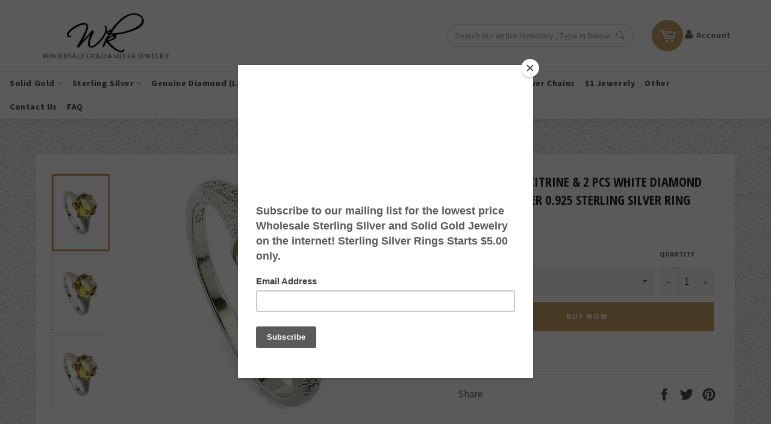

--- FILE ---
content_type: text/html; charset=utf-8
request_url: https://wholesalekings.com/products/elite-3-40-ct-citrine-2-pcs-white-diamond-platinum-over-0-925-sterling-silver-ring
body_size: 46625
content:
<!doctype html> 
<!--[if IE 9]> <html class="ie9 no-js" lang="en"> <![endif]-->
<!--[if (gt IE 9)|!(IE)]><!--> <html class="no-js" lang="en"> <!--<![endif]-->
<head>
 


  <script src="https://code.jquery.com/jquery-2.2.4.min.js"></script>
  <script>
  $m = $.noConflict();
  </script>
  <meta charset="utf-8">
  <meta http-equiv="X-UA-Compatible" content="IE=edge,chrome=1">
  <meta name="viewport" content="width=device-width,initial-scale=1">
  <meta name="google-site-verification" content="GUIhqUl_L-9nIfRFiU6JZQduQgKOiLW6DY4YZp30UN0" />
  <meta name="theme-color" content="#ffffff">

  


  <link rel="canonical" href="https://wholesalekings.com/products/elite-3-40-ct-citrine-2-pcs-white-diamond-platinum-over-0-925-sterling-silver-ring">
  <!-- "snippets/SEOManager.liquid" was not rendered, the associated app was uninstalled -->

  <!-- /snippets/social-meta-tags.liquid --><meta property="og:site_name" content="Wholesalekings.com">
<meta property="og:url" content="https://wholesalekings.com/products/elite-3-40-ct-citrine-2-pcs-white-diamond-platinum-over-0-925-sterling-silver-ring">
<meta property="og:title" content="ELITE 3.40 CT CITRINE & 2 PCS WHITE DIAMOND PLATINUM OVER 0.925 STERLING SILVER RING">
<meta property="og:type" content="product">
<meta property="og:description" content="Find Wholesale Solid Gold and Sterling Silver Jewelry here. All of our items are directly manufactured from our factory. We carry Rings, Bracelets, Earrings, Pendants set with Genuine gemstones (unless stated created) and Diamonds. Rings in Amethyst, Tanzanite, Garnet, Blue topaz, Citrine."><meta property="og:price:amount" content="24.75">
  <meta property="og:price:currency" content="USD"><meta property="og:image" content="http://wholesalekings.com/cdn/shop/products/elite-3-40-ct-citrine-2-pcs-white-diamond-platinum-over-0-925-sterling-silver-ring-wholesale-silver-jewelry-wholesalekings-482129117210_1024x1024.jpg?v=1598718463"><meta property="og:image" content="http://wholesalekings.com/cdn/shop/products/elite-3-40-ct-citrine-2-pcs-white-diamond-platinum-over-0-925-sterling-silver-ring-wholesale-silver-jewelry-wholesalekings-482129149978_1024x1024.jpg?v=1598718463"><meta property="og:image" content="http://wholesalekings.com/cdn/shop/products/elite-3-40-ct-citrine-2-pcs-white-diamond-platinum-over-0-925-sterling-silver-ring-wholesale-silver-jewelry-wholesalekings-482129182746_1024x1024.jpg?v=1598718463">
<meta property="og:image:secure_url" content="https://wholesalekings.com/cdn/shop/products/elite-3-40-ct-citrine-2-pcs-white-diamond-platinum-over-0-925-sterling-silver-ring-wholesale-silver-jewelry-wholesalekings-482129117210_1024x1024.jpg?v=1598718463"><meta property="og:image:secure_url" content="https://wholesalekings.com/cdn/shop/products/elite-3-40-ct-citrine-2-pcs-white-diamond-platinum-over-0-925-sterling-silver-ring-wholesale-silver-jewelry-wholesalekings-482129149978_1024x1024.jpg?v=1598718463"><meta property="og:image:secure_url" content="https://wholesalekings.com/cdn/shop/products/elite-3-40-ct-citrine-2-pcs-white-diamond-platinum-over-0-925-sterling-silver-ring-wholesale-silver-jewelry-wholesalekings-482129182746_1024x1024.jpg?v=1598718463">


<meta name="twitter:card" content="summary_large_image">
<meta name="twitter:title" content="ELITE 3.40 CT CITRINE & 2 PCS WHITE DIAMOND PLATINUM OVER 0.925 STERLING SILVER RING">
<meta name="twitter:description" content="Find Wholesale Solid Gold and Sterling Silver Jewelry here. All of our items are directly manufactured from our factory. We carry Rings, Bracelets, Earrings, Pendants set with Genuine gemstones (unless stated created) and Diamonds. Rings in Amethyst, Tanzanite, Garnet, Blue topaz, Citrine.">


  <script>

    document.documentElement.className = document.documentElement.className.replace('no-js', 'js');
  </script>

  <!-- <div style="display:none;">
    <div id="message" style="padding:30px;">
      <h1>Hello!</h1>
      <p>You are in Canada, and we have a Canadian website <a href="http://shop-in-canada.myshopify.com">here</a>.</p>
    </div>
  </div> -->

  <link href="//wholesalekings.com/cdn/shop/t/13/assets/theme.scss.css?v=95358638730876478031705736737" rel="stylesheet" type="text/css" media="all" />
  <link href="//wholesalekings.com/cdn/shop/t/13/assets/custom.css?v=135656042541479461011561972176" rel="stylesheet" type="text/css" media="all" />
  
  
  
  <link href="//fonts.googleapis.com/css?family=Source+Sans+Pro:400,700" rel="stylesheet" type="text/css" media="all" />


  
    
    
    <link href="//fonts.googleapis.com/css?family=Open+Sans+Condensed:400,700" rel="stylesheet" type="text/css" media="all" />
  



  <script>
    window.theme = window.theme || {};

    theme.strings = {
      stockAvailable: "1 available",
      addToCart: "Buy Now",
      soldOut: "Sold Out",
      unavailable: "Unavailable",
      noStockAvailable: "The item could not be added to your cart because there are not enough in stock.",
      willNotShipUntil: "Will not ship until [date]",
      willBeInStockAfter: "Will be in stock after [date]",
      totalCartDiscount: "You're saving [savings]",
      addressError: "Error looking up that address",
      addressNoResults: "No results for that address",
      addressQueryLimit: "You have exceeded the Google API usage limit. Consider upgrading to a \u003ca href=\"https:\/\/developers.google.com\/maps\/premium\/usage-limits\"\u003ePremium Plan\u003c\/a\u003e.",
      authError: "There was a problem authenticating your Google Maps API Key."
    };
  </script>
  <script src="https://ajax.googleapis.com/ajax/libs/jquery/3.1.1/jquery.min.js"></script>
  <script src="//wholesalekings.com/cdn/shopifycloud/storefront/assets/themes_support/option_selection-b017cd28.js" type="text/javascript"></script>

  <!--[if (gt IE 9)|!(IE)]><!--><script src="//wholesalekings.com/cdn/shop/t/13/assets/lazysizes.min.js?v=37531750901115495291561972182" async="async"></script><!--<![endif]-->
  <!--[if lte IE 9]><script src="//wholesalekings.com/cdn/shop/t/13/assets/lazysizes.min.js?v=37531750901115495291561972182"></script><![endif]-->

  

  <!--[if (gt IE 9)|!(IE)]><!--><script src="//wholesalekings.com/cdn/shop/t/13/assets/vendor.js?v=39418018684300761971561972190" defer="defer"></script><!--<![endif]-->
  <!--[if lt IE 9]><script src="//wholesalekings.com/cdn/shop/t/13/assets/vendor.js?v=39418018684300761971561972190"></script><![endif]-->

  
  <script>
    window.theme = window.theme || {};
    theme.moneyFormat = "\u003cspan class=money\u003e${{amount}} USD\u003c\/span\u003e";
  </script>
  

  <!--[if (gt IE 9)|!(IE)]><!--><script src="//wholesalekings.com/cdn/shop/t/13/assets/theme.js?v=23397245168148426591561972186" defer="defer"></script><!--<![endif]-->
  <!--[if lte IE 9]><script src="//wholesalekings.com/cdn/shop/t/13/assets/theme.js?v=23397245168148426591561972186"></script><![endif]-->

  <script>window.performance && window.performance.mark && window.performance.mark('shopify.content_for_header.start');</script><meta name="google-site-verification" content="HGRPH36tBFG9LnTaf8FoNII-S-4EsYGS6KUgHoAvJwY">
<meta name="google-site-verification" content="GUIhqUl_L-9nIfRFiU6JZQduQgKOiLW6DY4YZp30UN0">
<meta id="shopify-digital-wallet" name="shopify-digital-wallet" content="/23202251/digital_wallets/dialog">
<meta name="shopify-checkout-api-token" content="dff733f642f9ac7312053497aecfdf38">
<meta id="in-context-paypal-metadata" data-shop-id="23202251" data-venmo-supported="false" data-environment="production" data-locale="en_US" data-paypal-v4="true" data-currency="USD">
<link rel="alternate" type="application/json+oembed" href="https://wholesalekings.com/products/elite-3-40-ct-citrine-2-pcs-white-diamond-platinum-over-0-925-sterling-silver-ring.oembed">
<script async="async" src="/checkouts/internal/preloads.js?locale=en-US"></script>
<script id="shopify-features" type="application/json">{"accessToken":"dff733f642f9ac7312053497aecfdf38","betas":["rich-media-storefront-analytics"],"domain":"wholesalekings.com","predictiveSearch":true,"shopId":23202251,"locale":"en"}</script>
<script>var Shopify = Shopify || {};
Shopify.shop = "dailyjewelry.myshopify.com";
Shopify.locale = "en";
Shopify.currency = {"active":"USD","rate":"1.0"};
Shopify.country = "US";
Shopify.theme = {"name":"[BoostCommerce] Live theme with filter \u0026 search 1","id":37845860407,"schema_name":"Venture","schema_version":"2.3.1","theme_store_id":null,"role":"main"};
Shopify.theme.handle = "null";
Shopify.theme.style = {"id":null,"handle":null};
Shopify.cdnHost = "wholesalekings.com/cdn";
Shopify.routes = Shopify.routes || {};
Shopify.routes.root = "/";</script>
<script type="module">!function(o){(o.Shopify=o.Shopify||{}).modules=!0}(window);</script>
<script>!function(o){function n(){var o=[];function n(){o.push(Array.prototype.slice.apply(arguments))}return n.q=o,n}var t=o.Shopify=o.Shopify||{};t.loadFeatures=n(),t.autoloadFeatures=n()}(window);</script>
<script id="shop-js-analytics" type="application/json">{"pageType":"product"}</script>
<script defer="defer" async type="module" src="//wholesalekings.com/cdn/shopifycloud/shop-js/modules/v2/client.init-shop-cart-sync_BN7fPSNr.en.esm.js"></script>
<script defer="defer" async type="module" src="//wholesalekings.com/cdn/shopifycloud/shop-js/modules/v2/chunk.common_Cbph3Kss.esm.js"></script>
<script defer="defer" async type="module" src="//wholesalekings.com/cdn/shopifycloud/shop-js/modules/v2/chunk.modal_DKumMAJ1.esm.js"></script>
<script type="module">
  await import("//wholesalekings.com/cdn/shopifycloud/shop-js/modules/v2/client.init-shop-cart-sync_BN7fPSNr.en.esm.js");
await import("//wholesalekings.com/cdn/shopifycloud/shop-js/modules/v2/chunk.common_Cbph3Kss.esm.js");
await import("//wholesalekings.com/cdn/shopifycloud/shop-js/modules/v2/chunk.modal_DKumMAJ1.esm.js");

  window.Shopify.SignInWithShop?.initShopCartSync?.({"fedCMEnabled":true,"windoidEnabled":true});

</script>
<script>(function() {
  var isLoaded = false;
  function asyncLoad() {
    if (isLoaded) return;
    isLoaded = true;
    var urls = ["https:\/\/chimpstatic.com\/mcjs-connected\/js\/users\/a9a567a683613fb303461b47f\/ec3d62694a26ffca40d296d45.js?shop=dailyjewelry.myshopify.com","\/\/static.zotabox.com\/6\/5\/65a779ef3ccf9bd2996e402886df0dde\/widgets.js?shop=dailyjewelry.myshopify.com","https:\/\/cdn.shopify.com\/s\/files\/1\/2320\/2251\/t\/9\/assets\/tipo.auction.init.js?shop=dailyjewelry.myshopify.com","https:\/\/trust.conversionbear.com\/script?app=trust_badge\u0026shop=dailyjewelry.myshopify.com","https:\/\/rec.autocommerce.io\/recommender_javascript?shop=dailyjewelry.myshopify.com","https:\/\/www.adevole.com\/products\/whatsapp-leads\/assets\/js\/shopify-script.js?shop=dailyjewelry.myshopify.com","https:\/\/cdn.autoketing.org\/sdk-cdn\/currency-convert\/dist\/currency-convert-embed.js?shop=dailyjewelry.myshopify.com","https:\/\/static2.rapidsearch.dev\/resultpage.js?shop=dailyjewelry.myshopify.com","https:\/\/cdn.tabarn.app\/cdn\/automatic-discount\/automatic-discount-v2.min.js?shop=dailyjewelry.myshopify.com","https:\/\/reconvert-cdn.com\/assets\/js\/store_reconvert_node.js?v=2\u0026scid=NTUyNWNjODU4NThlMDZjZGY2MTZkOWIwNjA5NTcyOGEuYWQ0ZjdhZGU3ODc3NTI0MmRkODU2ZmJiN2FmMjNlMzQ=\u0026shop=dailyjewelry.myshopify.com","https:\/\/reconvert-cdn.com\/assets\/js\/reconvert_script_tags.mini.js?scid=ZUYvYUpscUplb2xSNEZCd3lDUkMzQT09\u0026shop=dailyjewelry.myshopify.com","https:\/\/customer-first-focus.b-cdn.net\/cffPCLoader_min.js?shop=dailyjewelry.myshopify.com","https:\/\/my.fpcdn.me\/embed\/shopify\/dailyjewelry.myshopify.com\/embed.js?v=490693\u0026shop=dailyjewelry.myshopify.com"];
    for (var i = 0; i < urls.length; i++) {
      var s = document.createElement('script');
      s.type = 'text/javascript';
      s.async = true;
      s.src = urls[i];
      var x = document.getElementsByTagName('script')[0];
      x.parentNode.insertBefore(s, x);
    }
  };
  if(window.attachEvent) {
    window.attachEvent('onload', asyncLoad);
  } else {
    window.addEventListener('load', asyncLoad, false);
  }
})();</script>
<script id="__st">var __st={"a":23202251,"offset":28800,"reqid":"d6271352-76f2-490a-91b6-3719f7d30a72-1769890669","pageurl":"wholesalekings.com\/products\/elite-3-40-ct-citrine-2-pcs-white-diamond-platinum-over-0-925-sterling-silver-ring","u":"11a54ddfb0cd","p":"product","rtyp":"product","rid":110720974874};</script>
<script>window.ShopifyPaypalV4VisibilityTracking = true;</script>
<script id="captcha-bootstrap">!function(){'use strict';const t='contact',e='account',n='new_comment',o=[[t,t],['blogs',n],['comments',n],[t,'customer']],c=[[e,'customer_login'],[e,'guest_login'],[e,'recover_customer_password'],[e,'create_customer']],r=t=>t.map((([t,e])=>`form[action*='/${t}']:not([data-nocaptcha='true']) input[name='form_type'][value='${e}']`)).join(','),a=t=>()=>t?[...document.querySelectorAll(t)].map((t=>t.form)):[];function s(){const t=[...o],e=r(t);return a(e)}const i='password',u='form_key',d=['recaptcha-v3-token','g-recaptcha-response','h-captcha-response',i],f=()=>{try{return window.sessionStorage}catch{return}},m='__shopify_v',_=t=>t.elements[u];function p(t,e,n=!1){try{const o=window.sessionStorage,c=JSON.parse(o.getItem(e)),{data:r}=function(t){const{data:e,action:n}=t;return t[m]||n?{data:e,action:n}:{data:t,action:n}}(c);for(const[e,n]of Object.entries(r))t.elements[e]&&(t.elements[e].value=n);n&&o.removeItem(e)}catch(o){console.error('form repopulation failed',{error:o})}}const l='form_type',E='cptcha';function T(t){t.dataset[E]=!0}const w=window,h=w.document,L='Shopify',v='ce_forms',y='captcha';let A=!1;((t,e)=>{const n=(g='f06e6c50-85a8-45c8-87d0-21a2b65856fe',I='https://cdn.shopify.com/shopifycloud/storefront-forms-hcaptcha/ce_storefront_forms_captcha_hcaptcha.v1.5.2.iife.js',D={infoText:'Protected by hCaptcha',privacyText:'Privacy',termsText:'Terms'},(t,e,n)=>{const o=w[L][v],c=o.bindForm;if(c)return c(t,g,e,D).then(n);var r;o.q.push([[t,g,e,D],n]),r=I,A||(h.body.append(Object.assign(h.createElement('script'),{id:'captcha-provider',async:!0,src:r})),A=!0)});var g,I,D;w[L]=w[L]||{},w[L][v]=w[L][v]||{},w[L][v].q=[],w[L][y]=w[L][y]||{},w[L][y].protect=function(t,e){n(t,void 0,e),T(t)},Object.freeze(w[L][y]),function(t,e,n,w,h,L){const[v,y,A,g]=function(t,e,n){const i=e?o:[],u=t?c:[],d=[...i,...u],f=r(d),m=r(i),_=r(d.filter((([t,e])=>n.includes(e))));return[a(f),a(m),a(_),s()]}(w,h,L),I=t=>{const e=t.target;return e instanceof HTMLFormElement?e:e&&e.form},D=t=>v().includes(t);t.addEventListener('submit',(t=>{const e=I(t);if(!e)return;const n=D(e)&&!e.dataset.hcaptchaBound&&!e.dataset.recaptchaBound,o=_(e),c=g().includes(e)&&(!o||!o.value);(n||c)&&t.preventDefault(),c&&!n&&(function(t){try{if(!f())return;!function(t){const e=f();if(!e)return;const n=_(t);if(!n)return;const o=n.value;o&&e.removeItem(o)}(t);const e=Array.from(Array(32),(()=>Math.random().toString(36)[2])).join('');!function(t,e){_(t)||t.append(Object.assign(document.createElement('input'),{type:'hidden',name:u})),t.elements[u].value=e}(t,e),function(t,e){const n=f();if(!n)return;const o=[...t.querySelectorAll(`input[type='${i}']`)].map((({name:t})=>t)),c=[...d,...o],r={};for(const[a,s]of new FormData(t).entries())c.includes(a)||(r[a]=s);n.setItem(e,JSON.stringify({[m]:1,action:t.action,data:r}))}(t,e)}catch(e){console.error('failed to persist form',e)}}(e),e.submit())}));const S=(t,e)=>{t&&!t.dataset[E]&&(n(t,e.some((e=>e===t))),T(t))};for(const o of['focusin','change'])t.addEventListener(o,(t=>{const e=I(t);D(e)&&S(e,y())}));const B=e.get('form_key'),M=e.get(l),P=B&&M;t.addEventListener('DOMContentLoaded',(()=>{const t=y();if(P)for(const e of t)e.elements[l].value===M&&p(e,B);[...new Set([...A(),...v().filter((t=>'true'===t.dataset.shopifyCaptcha))])].forEach((e=>S(e,t)))}))}(h,new URLSearchParams(w.location.search),n,t,e,['guest_login'])})(!0,!0)}();</script>
<script integrity="sha256-4kQ18oKyAcykRKYeNunJcIwy7WH5gtpwJnB7kiuLZ1E=" data-source-attribution="shopify.loadfeatures" defer="defer" src="//wholesalekings.com/cdn/shopifycloud/storefront/assets/storefront/load_feature-a0a9edcb.js" crossorigin="anonymous"></script>
<script data-source-attribution="shopify.dynamic_checkout.dynamic.init">var Shopify=Shopify||{};Shopify.PaymentButton=Shopify.PaymentButton||{isStorefrontPortableWallets:!0,init:function(){window.Shopify.PaymentButton.init=function(){};var t=document.createElement("script");t.src="https://wholesalekings.com/cdn/shopifycloud/portable-wallets/latest/portable-wallets.en.js",t.type="module",document.head.appendChild(t)}};
</script>
<script data-source-attribution="shopify.dynamic_checkout.buyer_consent">
  function portableWalletsHideBuyerConsent(e){var t=document.getElementById("shopify-buyer-consent"),n=document.getElementById("shopify-subscription-policy-button");t&&n&&(t.classList.add("hidden"),t.setAttribute("aria-hidden","true"),n.removeEventListener("click",e))}function portableWalletsShowBuyerConsent(e){var t=document.getElementById("shopify-buyer-consent"),n=document.getElementById("shopify-subscription-policy-button");t&&n&&(t.classList.remove("hidden"),t.removeAttribute("aria-hidden"),n.addEventListener("click",e))}window.Shopify?.PaymentButton&&(window.Shopify.PaymentButton.hideBuyerConsent=portableWalletsHideBuyerConsent,window.Shopify.PaymentButton.showBuyerConsent=portableWalletsShowBuyerConsent);
</script>
<script data-source-attribution="shopify.dynamic_checkout.cart.bootstrap">document.addEventListener("DOMContentLoaded",(function(){function t(){return document.querySelector("shopify-accelerated-checkout-cart, shopify-accelerated-checkout")}if(t())Shopify.PaymentButton.init();else{new MutationObserver((function(e,n){t()&&(Shopify.PaymentButton.init(),n.disconnect())})).observe(document.body,{childList:!0,subtree:!0})}}));
</script>
<link id="shopify-accelerated-checkout-styles" rel="stylesheet" media="screen" href="https://wholesalekings.com/cdn/shopifycloud/portable-wallets/latest/accelerated-checkout-backwards-compat.css" crossorigin="anonymous">
<style id="shopify-accelerated-checkout-cart">
        #shopify-buyer-consent {
  margin-top: 1em;
  display: inline-block;
  width: 100%;
}

#shopify-buyer-consent.hidden {
  display: none;
}

#shopify-subscription-policy-button {
  background: none;
  border: none;
  padding: 0;
  text-decoration: underline;
  font-size: inherit;
  cursor: pointer;
}

#shopify-subscription-policy-button::before {
  box-shadow: none;
}

      </style>

<script>window.performance && window.performance.mark && window.performance.mark('shopify.content_for_header.end');</script>
  <script>
    window.mlvedaShopCurrency = "USD";
    window.shopCurrency = "USD";
    window.supported_currencies = "GBP CAD USD AUD";
  </script>


<!-- Dynamic Remarketing -->
<script type="text/javascript">
    function upd_dot(a){
        var str = new String(a);
        var st = str.replace(",",".");
        return parseFloat(st);
    }

    
    var pr_prs = upd_dot("24.75");
    var pr_id = "110720974874";
    var dataLayer =[
        {
            dynx_itemid: pr_id,
            dynx_pagetype: "offerdetail",
            dynx_totalvalue: pr_prs,
            ecomm_prodid: pr_id,
			ecomm_pagetype: "offerdetail",
			ecomm_totalvalue: pr_prs
        }];
    var google_tag_params = {
        dynx_itemid: pr_id,
        dynx_pagetype: 'offerdetail',
        dynx_totalvalue: pr_prs,
        ecomm_prodid: pr_id,
		ecomm_pagetype: "offerdetail",
		ecomm_totalvalue: pr_prs
    };

    

</script>
<!-- End Dynamic Remarketing -->

<!-- Google Tag Manager -->
<script>(function(w,d,s,l,i){w[l]=w[l]||[];w[l].push({'gtm.start':
new Date().getTime(),event:'gtm.js'});var f=d.getElementsByTagName(s)[0],
j=d.createElement(s),dl=l!='dataLayer'?'&l='+l:'';j.async=true;j.src=
'https://www.googletagmanager.com/gtm.js?id='+i+dl;f.parentNode.insertBefore(j,f);
})(window,document,'script','dataLayer','GTM-5VXTSQC');</script>
<!-- End Google Tag Manager -->













  


  <script type="text/javascript">
    window.RapidSearchAdmin = false;
  </script>


<link href="https://monorail-edge.shopifysvc.com" rel="dns-prefetch">
<script>(function(){if ("sendBeacon" in navigator && "performance" in window) {try {var session_token_from_headers = performance.getEntriesByType('navigation')[0].serverTiming.find(x => x.name == '_s').description;} catch {var session_token_from_headers = undefined;}var session_cookie_matches = document.cookie.match(/_shopify_s=([^;]*)/);var session_token_from_cookie = session_cookie_matches && session_cookie_matches.length === 2 ? session_cookie_matches[1] : "";var session_token = session_token_from_headers || session_token_from_cookie || "";function handle_abandonment_event(e) {var entries = performance.getEntries().filter(function(entry) {return /monorail-edge.shopifysvc.com/.test(entry.name);});if (!window.abandonment_tracked && entries.length === 0) {window.abandonment_tracked = true;var currentMs = Date.now();var navigation_start = performance.timing.navigationStart;var payload = {shop_id: 23202251,url: window.location.href,navigation_start,duration: currentMs - navigation_start,session_token,page_type: "product"};window.navigator.sendBeacon("https://monorail-edge.shopifysvc.com/v1/produce", JSON.stringify({schema_id: "online_store_buyer_site_abandonment/1.1",payload: payload,metadata: {event_created_at_ms: currentMs,event_sent_at_ms: currentMs}}));}}window.addEventListener('pagehide', handle_abandonment_event);}}());</script>
<script id="web-pixels-manager-setup">(function e(e,d,r,n,o){if(void 0===o&&(o={}),!Boolean(null===(a=null===(i=window.Shopify)||void 0===i?void 0:i.analytics)||void 0===a?void 0:a.replayQueue)){var i,a;window.Shopify=window.Shopify||{};var t=window.Shopify;t.analytics=t.analytics||{};var s=t.analytics;s.replayQueue=[],s.publish=function(e,d,r){return s.replayQueue.push([e,d,r]),!0};try{self.performance.mark("wpm:start")}catch(e){}var l=function(){var e={modern:/Edge?\/(1{2}[4-9]|1[2-9]\d|[2-9]\d{2}|\d{4,})\.\d+(\.\d+|)|Firefox\/(1{2}[4-9]|1[2-9]\d|[2-9]\d{2}|\d{4,})\.\d+(\.\d+|)|Chrom(ium|e)\/(9{2}|\d{3,})\.\d+(\.\d+|)|(Maci|X1{2}).+ Version\/(15\.\d+|(1[6-9]|[2-9]\d|\d{3,})\.\d+)([,.]\d+|)( \(\w+\)|)( Mobile\/\w+|) Safari\/|Chrome.+OPR\/(9{2}|\d{3,})\.\d+\.\d+|(CPU[ +]OS|iPhone[ +]OS|CPU[ +]iPhone|CPU IPhone OS|CPU iPad OS)[ +]+(15[._]\d+|(1[6-9]|[2-9]\d|\d{3,})[._]\d+)([._]\d+|)|Android:?[ /-](13[3-9]|1[4-9]\d|[2-9]\d{2}|\d{4,})(\.\d+|)(\.\d+|)|Android.+Firefox\/(13[5-9]|1[4-9]\d|[2-9]\d{2}|\d{4,})\.\d+(\.\d+|)|Android.+Chrom(ium|e)\/(13[3-9]|1[4-9]\d|[2-9]\d{2}|\d{4,})\.\d+(\.\d+|)|SamsungBrowser\/([2-9]\d|\d{3,})\.\d+/,legacy:/Edge?\/(1[6-9]|[2-9]\d|\d{3,})\.\d+(\.\d+|)|Firefox\/(5[4-9]|[6-9]\d|\d{3,})\.\d+(\.\d+|)|Chrom(ium|e)\/(5[1-9]|[6-9]\d|\d{3,})\.\d+(\.\d+|)([\d.]+$|.*Safari\/(?![\d.]+ Edge\/[\d.]+$))|(Maci|X1{2}).+ Version\/(10\.\d+|(1[1-9]|[2-9]\d|\d{3,})\.\d+)([,.]\d+|)( \(\w+\)|)( Mobile\/\w+|) Safari\/|Chrome.+OPR\/(3[89]|[4-9]\d|\d{3,})\.\d+\.\d+|(CPU[ +]OS|iPhone[ +]OS|CPU[ +]iPhone|CPU IPhone OS|CPU iPad OS)[ +]+(10[._]\d+|(1[1-9]|[2-9]\d|\d{3,})[._]\d+)([._]\d+|)|Android:?[ /-](13[3-9]|1[4-9]\d|[2-9]\d{2}|\d{4,})(\.\d+|)(\.\d+|)|Mobile Safari.+OPR\/([89]\d|\d{3,})\.\d+\.\d+|Android.+Firefox\/(13[5-9]|1[4-9]\d|[2-9]\d{2}|\d{4,})\.\d+(\.\d+|)|Android.+Chrom(ium|e)\/(13[3-9]|1[4-9]\d|[2-9]\d{2}|\d{4,})\.\d+(\.\d+|)|Android.+(UC? ?Browser|UCWEB|U3)[ /]?(15\.([5-9]|\d{2,})|(1[6-9]|[2-9]\d|\d{3,})\.\d+)\.\d+|SamsungBrowser\/(5\.\d+|([6-9]|\d{2,})\.\d+)|Android.+MQ{2}Browser\/(14(\.(9|\d{2,})|)|(1[5-9]|[2-9]\d|\d{3,})(\.\d+|))(\.\d+|)|K[Aa][Ii]OS\/(3\.\d+|([4-9]|\d{2,})\.\d+)(\.\d+|)/},d=e.modern,r=e.legacy,n=navigator.userAgent;return n.match(d)?"modern":n.match(r)?"legacy":"unknown"}(),u="modern"===l?"modern":"legacy",c=(null!=n?n:{modern:"",legacy:""})[u],f=function(e){return[e.baseUrl,"/wpm","/b",e.hashVersion,"modern"===e.buildTarget?"m":"l",".js"].join("")}({baseUrl:d,hashVersion:r,buildTarget:u}),m=function(e){var d=e.version,r=e.bundleTarget,n=e.surface,o=e.pageUrl,i=e.monorailEndpoint;return{emit:function(e){var a=e.status,t=e.errorMsg,s=(new Date).getTime(),l=JSON.stringify({metadata:{event_sent_at_ms:s},events:[{schema_id:"web_pixels_manager_load/3.1",payload:{version:d,bundle_target:r,page_url:o,status:a,surface:n,error_msg:t},metadata:{event_created_at_ms:s}}]});if(!i)return console&&console.warn&&console.warn("[Web Pixels Manager] No Monorail endpoint provided, skipping logging."),!1;try{return self.navigator.sendBeacon.bind(self.navigator)(i,l)}catch(e){}var u=new XMLHttpRequest;try{return u.open("POST",i,!0),u.setRequestHeader("Content-Type","text/plain"),u.send(l),!0}catch(e){return console&&console.warn&&console.warn("[Web Pixels Manager] Got an unhandled error while logging to Monorail."),!1}}}}({version:r,bundleTarget:l,surface:e.surface,pageUrl:self.location.href,monorailEndpoint:e.monorailEndpoint});try{o.browserTarget=l,function(e){var d=e.src,r=e.async,n=void 0===r||r,o=e.onload,i=e.onerror,a=e.sri,t=e.scriptDataAttributes,s=void 0===t?{}:t,l=document.createElement("script"),u=document.querySelector("head"),c=document.querySelector("body");if(l.async=n,l.src=d,a&&(l.integrity=a,l.crossOrigin="anonymous"),s)for(var f in s)if(Object.prototype.hasOwnProperty.call(s,f))try{l.dataset[f]=s[f]}catch(e){}if(o&&l.addEventListener("load",o),i&&l.addEventListener("error",i),u)u.appendChild(l);else{if(!c)throw new Error("Did not find a head or body element to append the script");c.appendChild(l)}}({src:f,async:!0,onload:function(){if(!function(){var e,d;return Boolean(null===(d=null===(e=window.Shopify)||void 0===e?void 0:e.analytics)||void 0===d?void 0:d.initialized)}()){var d=window.webPixelsManager.init(e)||void 0;if(d){var r=window.Shopify.analytics;r.replayQueue.forEach((function(e){var r=e[0],n=e[1],o=e[2];d.publishCustomEvent(r,n,o)})),r.replayQueue=[],r.publish=d.publishCustomEvent,r.visitor=d.visitor,r.initialized=!0}}},onerror:function(){return m.emit({status:"failed",errorMsg:"".concat(f," has failed to load")})},sri:function(e){var d=/^sha384-[A-Za-z0-9+/=]+$/;return"string"==typeof e&&d.test(e)}(c)?c:"",scriptDataAttributes:o}),m.emit({status:"loading"})}catch(e){m.emit({status:"failed",errorMsg:(null==e?void 0:e.message)||"Unknown error"})}}})({shopId: 23202251,storefrontBaseUrl: "https://wholesalekings.com",extensionsBaseUrl: "https://extensions.shopifycdn.com/cdn/shopifycloud/web-pixels-manager",monorailEndpoint: "https://monorail-edge.shopifysvc.com/unstable/produce_batch",surface: "storefront-renderer",enabledBetaFlags: ["2dca8a86"],webPixelsConfigList: [{"id":"1349288188","configuration":"{\"config\":\"{\\\"google_tag_ids\\\":[\\\"G-CVXT2J7TMH\\\"],\\\"target_country\\\":\\\"US\\\",\\\"gtag_events\\\":[{\\\"type\\\":\\\"search\\\",\\\"action_label\\\":\\\"AW-985463493\\\/OX6dCJuc45kbEMX189UD\\\"},{\\\"type\\\":\\\"begin_checkout\\\",\\\"action_label\\\":\\\"AW-985463493\\\/1xl0CI-c45kbEMX189UD\\\"},{\\\"type\\\":\\\"view_item\\\",\\\"action_label\\\":\\\"AW-985463493\\\/Uo2iCJic45kbEMX189UD\\\"},{\\\"type\\\":\\\"purchase\\\",\\\"action_label\\\":\\\"AW-985463493\\\/yQWsCIyc45kbEMX189UD\\\"},{\\\"type\\\":\\\"page_view\\\",\\\"action_label\\\":\\\"AW-985463493\\\/YdXCCJWc45kbEMX189UD\\\"},{\\\"type\\\":\\\"add_payment_info\\\",\\\"action_label\\\":\\\"AW-985463493\\\/bliOCMm-55kbEMX189UD\\\"},{\\\"type\\\":\\\"add_to_cart\\\",\\\"action_label\\\":\\\"AW-985463493\\\/xzUFCJKc45kbEMX189UD\\\"}],\\\"enable_monitoring_mode\\\":false}\"}","eventPayloadVersion":"v1","runtimeContext":"OPEN","scriptVersion":"b2a88bafab3e21179ed38636efcd8a93","type":"APP","apiClientId":1780363,"privacyPurposes":[],"dataSharingAdjustments":{"protectedCustomerApprovalScopes":["read_customer_address","read_customer_email","read_customer_name","read_customer_personal_data","read_customer_phone"]}},{"id":"954204412","configuration":"{\"storeId\":\"dailyjewelry.myshopify.com\"}","eventPayloadVersion":"v1","runtimeContext":"STRICT","scriptVersion":"e7ff4835c2df0be089f361b898b8b040","type":"APP","apiClientId":3440817,"privacyPurposes":["ANALYTICS"],"dataSharingAdjustments":{"protectedCustomerApprovalScopes":["read_customer_personal_data"]}},{"id":"shopify-app-pixel","configuration":"{}","eventPayloadVersion":"v1","runtimeContext":"STRICT","scriptVersion":"0450","apiClientId":"shopify-pixel","type":"APP","privacyPurposes":["ANALYTICS","MARKETING"]},{"id":"shopify-custom-pixel","eventPayloadVersion":"v1","runtimeContext":"LAX","scriptVersion":"0450","apiClientId":"shopify-pixel","type":"CUSTOM","privacyPurposes":["ANALYTICS","MARKETING"]}],isMerchantRequest: false,initData: {"shop":{"name":"Wholesalekings.com","paymentSettings":{"currencyCode":"USD"},"myshopifyDomain":"dailyjewelry.myshopify.com","countryCode":"HK","storefrontUrl":"https:\/\/wholesalekings.com"},"customer":null,"cart":null,"checkout":null,"productVariants":[{"price":{"amount":24.75,"currencyCode":"USD"},"product":{"title":"ELITE 3.40 CT CITRINE \u0026 2 PCS WHITE DIAMOND PLATINUM OVER 0.925 STERLING SILVER RING","vendor":"dailyjewelry","id":"110720974874","untranslatedTitle":"ELITE 3.40 CT CITRINE \u0026 2 PCS WHITE DIAMOND PLATINUM OVER 0.925 STERLING SILVER RING","url":"\/products\/elite-3-40-ct-citrine-2-pcs-white-diamond-platinum-over-0-925-sterling-silver-ring","type":""},"id":"1459241582618","image":{"src":"\/\/wholesalekings.com\/cdn\/shop\/products\/elite-3-40-ct-citrine-2-pcs-white-diamond-platinum-over-0-925-sterling-silver-ring-wholesale-silver-jewelry-wholesalekings-482129117210.jpg?v=1598718463"},"sku":"RI-EMR0049_925W_W_CIT_DS-size-8-size-q","title":"Size 8 \/ Size Q","untranslatedTitle":"Size 8 \/ Size Q"},{"price":{"amount":24.75,"currencyCode":"USD"},"product":{"title":"ELITE 3.40 CT CITRINE \u0026 2 PCS WHITE DIAMOND PLATINUM OVER 0.925 STERLING SILVER RING","vendor":"dailyjewelry","id":"110720974874","untranslatedTitle":"ELITE 3.40 CT CITRINE \u0026 2 PCS WHITE DIAMOND PLATINUM OVER 0.925 STERLING SILVER RING","url":"\/products\/elite-3-40-ct-citrine-2-pcs-white-diamond-platinum-over-0-925-sterling-silver-ring","type":""},"id":"1459241615386","image":{"src":"\/\/wholesalekings.com\/cdn\/shop\/products\/elite-3-40-ct-citrine-2-pcs-white-diamond-platinum-over-0-925-sterling-silver-ring-wholesale-silver-jewelry-wholesalekings-482129117210.jpg?v=1598718463"},"sku":"RI-EMR0049_925W_W_CIT_DS-size-7-size-o","title":"Size 7 \/ Size O","untranslatedTitle":"Size 7 \/ Size O"}],"purchasingCompany":null},},"https://wholesalekings.com/cdn","1d2a099fw23dfb22ep557258f5m7a2edbae",{"modern":"","legacy":""},{"shopId":"23202251","storefrontBaseUrl":"https:\/\/wholesalekings.com","extensionBaseUrl":"https:\/\/extensions.shopifycdn.com\/cdn\/shopifycloud\/web-pixels-manager","surface":"storefront-renderer","enabledBetaFlags":"[\"2dca8a86\"]","isMerchantRequest":"false","hashVersion":"1d2a099fw23dfb22ep557258f5m7a2edbae","publish":"custom","events":"[[\"page_viewed\",{}],[\"product_viewed\",{\"productVariant\":{\"price\":{\"amount\":24.75,\"currencyCode\":\"USD\"},\"product\":{\"title\":\"ELITE 3.40 CT CITRINE \u0026 2 PCS WHITE DIAMOND PLATINUM OVER 0.925 STERLING SILVER RING\",\"vendor\":\"dailyjewelry\",\"id\":\"110720974874\",\"untranslatedTitle\":\"ELITE 3.40 CT CITRINE \u0026 2 PCS WHITE DIAMOND PLATINUM OVER 0.925 STERLING SILVER RING\",\"url\":\"\/products\/elite-3-40-ct-citrine-2-pcs-white-diamond-platinum-over-0-925-sterling-silver-ring\",\"type\":\"\"},\"id\":\"1459241582618\",\"image\":{\"src\":\"\/\/wholesalekings.com\/cdn\/shop\/products\/elite-3-40-ct-citrine-2-pcs-white-diamond-platinum-over-0-925-sterling-silver-ring-wholesale-silver-jewelry-wholesalekings-482129117210.jpg?v=1598718463\"},\"sku\":\"RI-EMR0049_925W_W_CIT_DS-size-8-size-q\",\"title\":\"Size 8 \/ Size Q\",\"untranslatedTitle\":\"Size 8 \/ Size Q\"}}]]"});</script><script>
  window.ShopifyAnalytics = window.ShopifyAnalytics || {};
  window.ShopifyAnalytics.meta = window.ShopifyAnalytics.meta || {};
  window.ShopifyAnalytics.meta.currency = 'USD';
  var meta = {"product":{"id":110720974874,"gid":"gid:\/\/shopify\/Product\/110720974874","vendor":"dailyjewelry","type":"","handle":"elite-3-40-ct-citrine-2-pcs-white-diamond-platinum-over-0-925-sterling-silver-ring","variants":[{"id":1459241582618,"price":2475,"name":"ELITE 3.40 CT CITRINE \u0026 2 PCS WHITE DIAMOND PLATINUM OVER 0.925 STERLING SILVER RING - Size 8 \/ Size Q","public_title":"Size 8 \/ Size Q","sku":"RI-EMR0049_925W_W_CIT_DS-size-8-size-q"},{"id":1459241615386,"price":2475,"name":"ELITE 3.40 CT CITRINE \u0026 2 PCS WHITE DIAMOND PLATINUM OVER 0.925 STERLING SILVER RING - Size 7 \/ Size O","public_title":"Size 7 \/ Size O","sku":"RI-EMR0049_925W_W_CIT_DS-size-7-size-o"}],"remote":false},"page":{"pageType":"product","resourceType":"product","resourceId":110720974874,"requestId":"d6271352-76f2-490a-91b6-3719f7d30a72-1769890669"}};
  for (var attr in meta) {
    window.ShopifyAnalytics.meta[attr] = meta[attr];
  }
</script>
<script class="analytics">
  (function () {
    var customDocumentWrite = function(content) {
      var jquery = null;

      if (window.jQuery) {
        jquery = window.jQuery;
      } else if (window.Checkout && window.Checkout.$) {
        jquery = window.Checkout.$;
      }

      if (jquery) {
        jquery('body').append(content);
      }
    };

    var hasLoggedConversion = function(token) {
      if (token) {
        return document.cookie.indexOf('loggedConversion=' + token) !== -1;
      }
      return false;
    }

    var setCookieIfConversion = function(token) {
      if (token) {
        var twoMonthsFromNow = new Date(Date.now());
        twoMonthsFromNow.setMonth(twoMonthsFromNow.getMonth() + 2);

        document.cookie = 'loggedConversion=' + token + '; expires=' + twoMonthsFromNow;
      }
    }

    var trekkie = window.ShopifyAnalytics.lib = window.trekkie = window.trekkie || [];
    if (trekkie.integrations) {
      return;
    }
    trekkie.methods = [
      'identify',
      'page',
      'ready',
      'track',
      'trackForm',
      'trackLink'
    ];
    trekkie.factory = function(method) {
      return function() {
        var args = Array.prototype.slice.call(arguments);
        args.unshift(method);
        trekkie.push(args);
        return trekkie;
      };
    };
    for (var i = 0; i < trekkie.methods.length; i++) {
      var key = trekkie.methods[i];
      trekkie[key] = trekkie.factory(key);
    }
    trekkie.load = function(config) {
      trekkie.config = config || {};
      trekkie.config.initialDocumentCookie = document.cookie;
      var first = document.getElementsByTagName('script')[0];
      var script = document.createElement('script');
      script.type = 'text/javascript';
      script.onerror = function(e) {
        var scriptFallback = document.createElement('script');
        scriptFallback.type = 'text/javascript';
        scriptFallback.onerror = function(error) {
                var Monorail = {
      produce: function produce(monorailDomain, schemaId, payload) {
        var currentMs = new Date().getTime();
        var event = {
          schema_id: schemaId,
          payload: payload,
          metadata: {
            event_created_at_ms: currentMs,
            event_sent_at_ms: currentMs
          }
        };
        return Monorail.sendRequest("https://" + monorailDomain + "/v1/produce", JSON.stringify(event));
      },
      sendRequest: function sendRequest(endpointUrl, payload) {
        // Try the sendBeacon API
        if (window && window.navigator && typeof window.navigator.sendBeacon === 'function' && typeof window.Blob === 'function' && !Monorail.isIos12()) {
          var blobData = new window.Blob([payload], {
            type: 'text/plain'
          });

          if (window.navigator.sendBeacon(endpointUrl, blobData)) {
            return true;
          } // sendBeacon was not successful

        } // XHR beacon

        var xhr = new XMLHttpRequest();

        try {
          xhr.open('POST', endpointUrl);
          xhr.setRequestHeader('Content-Type', 'text/plain');
          xhr.send(payload);
        } catch (e) {
          console.log(e);
        }

        return false;
      },
      isIos12: function isIos12() {
        return window.navigator.userAgent.lastIndexOf('iPhone; CPU iPhone OS 12_') !== -1 || window.navigator.userAgent.lastIndexOf('iPad; CPU OS 12_') !== -1;
      }
    };
    Monorail.produce('monorail-edge.shopifysvc.com',
      'trekkie_storefront_load_errors/1.1',
      {shop_id: 23202251,
      theme_id: 37845860407,
      app_name: "storefront",
      context_url: window.location.href,
      source_url: "//wholesalekings.com/cdn/s/trekkie.storefront.c59ea00e0474b293ae6629561379568a2d7c4bba.min.js"});

        };
        scriptFallback.async = true;
        scriptFallback.src = '//wholesalekings.com/cdn/s/trekkie.storefront.c59ea00e0474b293ae6629561379568a2d7c4bba.min.js';
        first.parentNode.insertBefore(scriptFallback, first);
      };
      script.async = true;
      script.src = '//wholesalekings.com/cdn/s/trekkie.storefront.c59ea00e0474b293ae6629561379568a2d7c4bba.min.js';
      first.parentNode.insertBefore(script, first);
    };
    trekkie.load(
      {"Trekkie":{"appName":"storefront","development":false,"defaultAttributes":{"shopId":23202251,"isMerchantRequest":null,"themeId":37845860407,"themeCityHash":"17581949512915119597","contentLanguage":"en","currency":"USD","eventMetadataId":"322b0932-a30c-4aff-bdc8-db465c1c63da"},"isServerSideCookieWritingEnabled":true,"monorailRegion":"shop_domain","enabledBetaFlags":["65f19447","b5387b81"]},"Session Attribution":{},"S2S":{"facebookCapiEnabled":false,"source":"trekkie-storefront-renderer","apiClientId":580111}}
    );

    var loaded = false;
    trekkie.ready(function() {
      if (loaded) return;
      loaded = true;

      window.ShopifyAnalytics.lib = window.trekkie;

      var originalDocumentWrite = document.write;
      document.write = customDocumentWrite;
      try { window.ShopifyAnalytics.merchantGoogleAnalytics.call(this); } catch(error) {};
      document.write = originalDocumentWrite;

      window.ShopifyAnalytics.lib.page(null,{"pageType":"product","resourceType":"product","resourceId":110720974874,"requestId":"d6271352-76f2-490a-91b6-3719f7d30a72-1769890669","shopifyEmitted":true});

      var match = window.location.pathname.match(/checkouts\/(.+)\/(thank_you|post_purchase)/)
      var token = match? match[1]: undefined;
      if (!hasLoggedConversion(token)) {
        setCookieIfConversion(token);
        window.ShopifyAnalytics.lib.track("Viewed Product",{"currency":"USD","variantId":1459241582618,"productId":110720974874,"productGid":"gid:\/\/shopify\/Product\/110720974874","name":"ELITE 3.40 CT CITRINE \u0026 2 PCS WHITE DIAMOND PLATINUM OVER 0.925 STERLING SILVER RING - Size 8 \/ Size Q","price":"24.75","sku":"RI-EMR0049_925W_W_CIT_DS-size-8-size-q","brand":"dailyjewelry","variant":"Size 8 \/ Size Q","category":"","nonInteraction":true,"remote":false},undefined,undefined,{"shopifyEmitted":true});
      window.ShopifyAnalytics.lib.track("monorail:\/\/trekkie_storefront_viewed_product\/1.1",{"currency":"USD","variantId":1459241582618,"productId":110720974874,"productGid":"gid:\/\/shopify\/Product\/110720974874","name":"ELITE 3.40 CT CITRINE \u0026 2 PCS WHITE DIAMOND PLATINUM OVER 0.925 STERLING SILVER RING - Size 8 \/ Size Q","price":"24.75","sku":"RI-EMR0049_925W_W_CIT_DS-size-8-size-q","brand":"dailyjewelry","variant":"Size 8 \/ Size Q","category":"","nonInteraction":true,"remote":false,"referer":"https:\/\/wholesalekings.com\/products\/elite-3-40-ct-citrine-2-pcs-white-diamond-platinum-over-0-925-sterling-silver-ring"});
      }
    });


        var eventsListenerScript = document.createElement('script');
        eventsListenerScript.async = true;
        eventsListenerScript.src = "//wholesalekings.com/cdn/shopifycloud/storefront/assets/shop_events_listener-3da45d37.js";
        document.getElementsByTagName('head')[0].appendChild(eventsListenerScript);

})();</script>
  <script>
  if (!window.ga || (window.ga && typeof window.ga !== 'function')) {
    window.ga = function ga() {
      (window.ga.q = window.ga.q || []).push(arguments);
      if (window.Shopify && window.Shopify.analytics && typeof window.Shopify.analytics.publish === 'function') {
        window.Shopify.analytics.publish("ga_stub_called", {}, {sendTo: "google_osp_migration"});
      }
      console.error("Shopify's Google Analytics stub called with:", Array.from(arguments), "\nSee https://help.shopify.com/manual/promoting-marketing/pixels/pixel-migration#google for more information.");
    };
    if (window.Shopify && window.Shopify.analytics && typeof window.Shopify.analytics.publish === 'function') {
      window.Shopify.analytics.publish("ga_stub_initialized", {}, {sendTo: "google_osp_migration"});
    }
  }
</script>
<script
  defer
  src="https://wholesalekings.com/cdn/shopifycloud/perf-kit/shopify-perf-kit-3.1.0.min.js"
  data-application="storefront-renderer"
  data-shop-id="23202251"
  data-render-region="gcp-us-central1"
  data-page-type="product"
  data-theme-instance-id="37845860407"
  data-theme-name="Venture"
  data-theme-version="2.3.1"
  data-monorail-region="shop_domain"
  data-resource-timing-sampling-rate="10"
  data-shs="true"
  data-shs-beacon="true"
  data-shs-export-with-fetch="true"
  data-shs-logs-sample-rate="1"
  data-shs-beacon-endpoint="https://wholesalekings.com/api/collect"
></script>
</head>

<body class="template-product" >
<!-- Start of Littledata - Fix Google Analytics Script-->

			<script name="littledata-tracking-tag">
			(function(){
				//LittledataLayer to provide product details for Fix Google Analytics app
				//Version v3.2

				var LittledataLayer = {};
				LittledataLayer.ecommerce = {
						'currencyCode' : 'USD',
						'impressions' : []
					};
				
					
						var product = {"id":110720974874,"title":"ELITE 3.40 CT CITRINE \u0026 2 PCS WHITE DIAMOND PLATINUM OVER 0.925 STERLING SILVER RING","handle":"elite-3-40-ct-citrine-2-pcs-white-diamond-platinum-over-0-925-sterling-silver-ring","description":"","published_at":"2023-11-30T15:57:42+08:00","created_at":"2017-09-18T21:02:37+08:00","vendor":"dailyjewelry","type":"","tags":["pfs:hidden"],"price":2475,"price_min":2475,"price_max":2475,"available":true,"price_varies":false,"compare_at_price":1500,"compare_at_price_min":1500,"compare_at_price_max":1500,"compare_at_price_varies":false,"variants":[{"id":1459241582618,"title":"Size 8 \/ Size Q","option1":"Size 8 \/ Size Q","option2":null,"option3":null,"sku":"RI-EMR0049_925W_W_CIT_DS-size-8-size-q","requires_shipping":true,"taxable":true,"featured_image":null,"available":true,"name":"ELITE 3.40 CT CITRINE \u0026 2 PCS WHITE DIAMOND PLATINUM OVER 0.925 STERLING SILVER RING - Size 8 \/ Size Q","public_title":"Size 8 \/ Size Q","options":["Size 8 \/ Size Q"],"price":2475,"weight":0,"compare_at_price":1500,"inventory_quantity":0,"inventory_management":null,"inventory_policy":"deny","barcode":"80004960","requires_selling_plan":false,"selling_plan_allocations":[]},{"id":1459241615386,"title":"Size 7 \/ Size O","option1":"Size 7 \/ Size O","option2":null,"option3":null,"sku":"RI-EMR0049_925W_W_CIT_DS-size-7-size-o","requires_shipping":true,"taxable":true,"featured_image":null,"available":true,"name":"ELITE 3.40 CT CITRINE \u0026 2 PCS WHITE DIAMOND PLATINUM OVER 0.925 STERLING SILVER RING - Size 7 \/ Size O","public_title":"Size 7 \/ Size O","options":["Size 7 \/ Size O"],"price":2475,"weight":0,"compare_at_price":1500,"inventory_quantity":0,"inventory_management":null,"inventory_policy":"deny","barcode":"80004961","requires_selling_plan":false,"selling_plan_allocations":[]}],"images":["\/\/wholesalekings.com\/cdn\/shop\/products\/elite-3-40-ct-citrine-2-pcs-white-diamond-platinum-over-0-925-sterling-silver-ring-wholesale-silver-jewelry-wholesalekings-482129117210.jpg?v=1598718463","\/\/wholesalekings.com\/cdn\/shop\/products\/elite-3-40-ct-citrine-2-pcs-white-diamond-platinum-over-0-925-sterling-silver-ring-wholesale-silver-jewelry-wholesalekings-482129149978.jpg?v=1598718463","\/\/wholesalekings.com\/cdn\/shop\/products\/elite-3-40-ct-citrine-2-pcs-white-diamond-platinum-over-0-925-sterling-silver-ring-wholesale-silver-jewelry-wholesalekings-482129182746.jpg?v=1598718463"],"featured_image":"\/\/wholesalekings.com\/cdn\/shop\/products\/elite-3-40-ct-citrine-2-pcs-white-diamond-platinum-over-0-925-sterling-silver-ring-wholesale-silver-jewelry-wholesalekings-482129117210.jpg?v=1598718463","options":["US\/UK Size"],"media":[{"alt":"ELITE 3.40 CT CITRINE \u0026 2 PCS WHITE DIAMOND PLATINUM OVER 0.925 STERLING SILVER RING - Wholesalekings.com","id":3582644387978,"position":1,"preview_image":{"aspect_ratio":1.0,"height":400,"width":400,"src":"\/\/wholesalekings.com\/cdn\/shop\/products\/elite-3-40-ct-citrine-2-pcs-white-diamond-platinum-over-0-925-sterling-silver-ring-wholesale-silver-jewelry-wholesalekings-482129117210.jpg?v=1598718463"},"aspect_ratio":1.0,"height":400,"media_type":"image","src":"\/\/wholesalekings.com\/cdn\/shop\/products\/elite-3-40-ct-citrine-2-pcs-white-diamond-platinum-over-0-925-sterling-silver-ring-wholesale-silver-jewelry-wholesalekings-482129117210.jpg?v=1598718463","width":400},{"alt":"ELITE 3.40 CT CITRINE \u0026 2 PCS WHITE DIAMOND PLATINUM OVER 0.925 STERLING SILVER RING - Wholesalekings.com","id":3583290572938,"position":2,"preview_image":{"aspect_ratio":1.0,"height":400,"width":400,"src":"\/\/wholesalekings.com\/cdn\/shop\/products\/elite-3-40-ct-citrine-2-pcs-white-diamond-platinum-over-0-925-sterling-silver-ring-wholesale-silver-jewelry-wholesalekings-482129149978.jpg?v=1598718463"},"aspect_ratio":1.0,"height":400,"media_type":"image","src":"\/\/wholesalekings.com\/cdn\/shop\/products\/elite-3-40-ct-citrine-2-pcs-white-diamond-platinum-over-0-925-sterling-silver-ring-wholesale-silver-jewelry-wholesalekings-482129149978.jpg?v=1598718463","width":400},{"alt":"ELITE 3.40 CT CITRINE \u0026 2 PCS WHITE DIAMOND PLATINUM OVER 0.925 STERLING SILVER RING - Wholesalekings.com","id":3582587338890,"position":3,"preview_image":{"aspect_ratio":1.0,"height":400,"width":400,"src":"\/\/wholesalekings.com\/cdn\/shop\/products\/elite-3-40-ct-citrine-2-pcs-white-diamond-platinum-over-0-925-sterling-silver-ring-wholesale-silver-jewelry-wholesalekings-482129182746.jpg?v=1598718463"},"aspect_ratio":1.0,"height":400,"media_type":"image","src":"\/\/wholesalekings.com\/cdn\/shop\/products\/elite-3-40-ct-citrine-2-pcs-white-diamond-platinum-over-0-925-sterling-silver-ring-wholesale-silver-jewelry-wholesalekings-482129182746.jpg?v=1598718463","width":400}],"requires_selling_plan":false,"selling_plan_groups":[],"content":""};
						if (product && !product.error) {
							LittledataLayer.ecommerce.detail = {products: []}
							LittledataLayer.ecommerce.detail.products.push({
								id: product.id,
								name: product.title,
								price: (product.price/100).toFixed(0),
								brand: product.vendor,
								category: product.type,
								variants: product.variants.map(function(variant) { return { id: variant.id, sku : variant.sku } }),
								quantity: 1
							});						 	
						}
					

					LittledataLayer.ecommerce.impressions = getUniqueProducts(LittledataLayer.ecommerce.impressions)

					function getUniqueProducts(array){
					   var u = {}, a = [];
					   for(var i = 0, l = array.length; i < l; ++i){
						  if(u.hasOwnProperty(array[i].id)) {
							 continue;
						  }
						  a.push(array[i]);
						  u[array[i].id] = 1;
					   }
					   return a;
					}

				var loadScript = function(url, callback){
				var script = document.createElement("script")
				script.type = "text/javascript";
			 
				if (script.readyState){  //IE
					script.onreadystatechange = function(){
						if (script.readyState == "loaded" ||
								script.readyState == "complete"){
							script.onreadystatechange = null;
							callback();
						}
					};
				} else {  //Others
					script.onload = function(){
						callback();
					};
				}
			 
				script.src = url;
				document.getElementsByTagName("head")[0].appendChild(script);
			}
			var ldTracker = function(jQuery){
				(function(i,s,o,g,r,a,m){i['GoogleAnalyticsObject']=r;i[r]=i[r]||function(){
				(i[r].q=i[r].q||[]).push(arguments)},i[r].l=1*new Date();a=s.createElement(o),
				m=s.getElementsByTagName(o)[0];a.async=1;a.src=g;m.parentNode.insertBefore(a,m)
				})(window,document,'script','https://www.google-analytics.com/analytics.js','ga');

				ga('create', 'UA-41182050-3', 'auto', {name : 'littledata', allowLinker : true});
				
				ga('littledata.require','ec');
				ga('littledata.require','linker');
				ga('littledata.set', 'anonymizeIp', true);
				ga('linker:autoLink', ['shopify.com','rechargeapps.com'])

				jQuery(document).ready(function(){
					var referralExclusion = /(paypal|visa|MasterCard|clicksafe|arcot\.com|geschuetzteinkaufen|checkout\.shopify\.com|checkout\.rechargeapps\.com|portal\.afterpay\.com|payfort)/
					if ( referralExclusion.test(document.referrer) ) ga('littledata.set','referrer',null)

					if(LittledataLayer && LittledataLayer.ecommerce){
						var locationArr = location.pathname.split('/');
						//run list and product scripts everywhere
						listViewScript();
						productPageScript();
						
						if(locationArr[1] == 'cart')
							cartPageScript();
					}

					function removePii(string) {
						var piiRegex = {
							"email": /[s&amp;/,=]([a-zA-Z0-9_.+-]+(@|%40)[a-zA-Z0-9-]+.[a-zA-Z0-9-.]+)($|[s&amp;/,])/,
							"postcode": /[s&amp;/,=]([A-Z]{1,2}[0-9][0-9A-Z]?(s|%20)[0-9][A-Z]{2})($|[s&amp;/,])/,
						};
						 
						var dlRemoved = string;
						for (key in piiRegex) {
							dlRemoved = dlRemoved.replace(piiRegex[key], 'REMOVED');
						}
						return dlRemoved;
					}

					ga('littledata.set', 'title', removePii(document.title));
					ga('littledata.set', 'location', removePii(document.location.href));
					ga('littledata.send', 'pageview')
				})

				function listViewScript(){
					if (!LittledataLayer.ecommerce.impressions || !LittledataLayer.ecommerce.impressions.length) return;
					window.setTimeout(function(){
						LittledataLayer.ecommerce.impressions.forEach(function(product,index){
							if(index <= 30)
								ga('littledata.ec:addImpression', product)
						})
						ga('littledata.send', 'event', 'Ecommerce', 'Impressions', location.pathname, 0,{
							nonInteraction: true,
							hitCallback: function() {
							}
						});
					},500) // wait for pageview to fire first
					
					//product list clicks
					jQuery('a')
						.filter(function(){ return this.href.indexOf('/products') !== -1}) //only add event to products
						.click(function(ev){
							ev.preventDefault();
							var self = this;
							var clickedProductDetails = LittledataLayer.ecommerce.impressions.filter(function(product){
								var linkSplit = self.href.split('/products/')
								var productLink = linkSplit && linkSplit[1]
								return productLink == product.handle
							})[0];
							if (clickedProductDetails) {
								//only wait 1 second before redirecting
								self.timeout = window.setTimeout(function(){
									document.location = self.href;
								},1000)
								if(typeof localStorage != 'undefined')
									localStorage.list = location.pathname;
								ga('littledata.ec:addProduct', clickedProductDetails);
								ga('littledata.ec:setAction', 'click', {list: location.pathname});
								// Send click with an event, then send user to product page.
								ga('littledata.send', 'event', 'Ecommerce', 'Product list click', String(clickedProductDetails.id), clickedProductDetails.price , {
									hitCallback: function() {
									  window.clearTimeout(self.timeout)
									  document.location = self.href;
									}
								});
							}
							else document.location = self.href;
						})
				}

				function productPageScript(){
					var product = LittledataLayer.ecommerce.detail
						&& LittledataLayer.ecommerce.detail.products
						&& LittledataLayer.ecommerce.detail.products[0]

					if (product) {
						ga('littledata.ec:addProduct', product)
						
						if(typeof localStorage !== 'undefined')
							ga('littledata.ec:setAction', 'detail', {list : localStorage && localStorage.list});
						else
							ga('littledata.ec:setAction', 'detail');

						ga('littledata.send', 'event', 'Ecommerce', 'Detail View', String(product.id), product.price, {
							nonInteraction: true
						});
					}
					
					var tracker = new CartTracker();
					tracker.onChange(function(changes) {
						changes.added.forEach( function(addedProduct) {
							if (product) {
								product.variant = addedProduct.variant_id;
							}

							var productPrice = (addedProduct.price/100).toFixed(0);
							
							ga('littledata.ec:addProduct', product || {
								id: addedProduct.product_id,
								name: addedProduct.product_title,
								price: productPrice,
								brand: addedProduct.vendor,
								category: addedProduct.product_type,
								position : 1,
								list : location.pathname,
								handle : addedProduct.handle,
								variant: addedProduct.variant_id
							});
							ga('littledata.ec:setAction', 'add');
							ga('littledata.send', 'event', 'Ecommerce', 'Add to cart', addedProduct.product_id, productPrice);

							window.setTimeout(function(){
								cartPageScript();
							},500)//wait for real cartToken to generate
						})

						changes.removed.forEach( function (removedProduct) {
							if (product) {
								product.variant = removedProduct.variant_id;
							}


							var productPrice = (removedProduct.price/100).toFixed(0);
							ga('littledata.ec:addProduct', product || {
								id: removedProduct.product_id,
								name: removedProduct.product_title,
								price: productPrice,
								brand: removedProduct.vendor,
								category: removedProduct.product_type,
								position : 1,
								list : location.pathname,
								handle : removedProduct.handle,
								variant: removedProduct.variant_id
							});
							ga('littledata.ec:setAction', 'remove');
							ga('littledata.send', 'event', 'Ecommerce', 'Removed from cart', removedProduct.product_id, productPrice);
						})
					})
				}

				function cartPageScript(){
					ga(function() {
					   var clientID = ga.getByName('littledata').get('clientId');
						jQuery.getJSON('/cart.json',function(cart){
							jQuery.post('https://transactions.littledata.io/clientID', {
								clientID : clientID,
								cartID : cart.token 
							})
						})
					});
				}

				function CartTracker() {
					var _cart = typeof localStorage !== 'undefined' && localStorage.ldCart && JSON.parse(localStorage.ldCart)
					var _interval; 
					var _onChangeCbs = [];
					var self = this;

					this.start = function() {
						interval = setInterval(function() {
							fetchCart(function(newCart) {
								if (JSON.stringify(_cart.items) !== JSON.stringify(newCart.items)) {
									console.log('Changes to cart detected');
									_onChangeCbs.forEach(function(_onChangeCb) {
										_onChangeCb(getChanges(_cart, newCart))
									})
									_cart = newCart;
									localStorage.ldCart = JSON.stringify(newCart);
								}
								
							})
						}, 2000)
					}

					function fetchCart(_cb) {
						$.getJSON('/cart.json', function(__cart) {
							_cb(__cart);
						})
					}

					function getChanges(pastCart, currentCart) {
						var pastCartProds = pastCart.items.map(cloneObject)
						var currentCardProds = currentCart.items.map(cloneObject)

						var changes = pastCartProds.length ? getArrChanges(pastCartProds, currentCardProds) : getArrChanges(currentCardProds, pastCartProds);
						function getArrChanges(cart1, cart2) {
							var returnVal = cart1
								.map(function(pastProd) {
									var currentCartProd = cart2.filter(function(prod) {
										if (prod.id === pastProd.id) {
											prod.analysed = true;
											return true
										}

										return false;
									})[0]
									var returnProd = cloneObject(pastProd);
									if (!currentCartProd) {
										returnProd.quantity = -returnProd.quantity;
										return returnProd;
									}

									returnProd.quantity = currentCartProd.quantity - pastProd.quantity;

									return returnProd;
								})
								.concat(cart2.filter(function(currentProd) { // in case cart2 has new prods that weren't in cart1
									return !currentProd.analysed
								}))

							return returnVal
						}

						function unwindProds(arr) {
							var returnArr = [];

							arr.forEach(function(prod) {
								var i;
								var clonedProduct;
								var quantity = Math.abs(prod.quantity);
								clonedProduct = cloneObject(prod);
								clonedProduct.quantity = 1;

								for (i = 0; i < quantity; i++) {
									returnArr.push(clonedProduct);
								}
							})

							return returnArr;
						}

						function cloneObject (item) {
							return JSON.parse(JSON.stringify(item))
						}

						return {
							added: unwindProds(changes
								.filter(function (prod) {
									return pastCartProds.length ? prod.quantity > 0 : prod.quantity < 0;
								})),
							removed: unwindProds(changes
								.filter(function (prod) {
									return pastCartProds.length ? prod.quantity < 0 : prod.quantity > 0;
								})),
						}
					}

					this.onChange = function (newCb) { _onChangeCbs.push(newCb) }
					this.stop = function () { clearInterval(interval) }

					if (!_cart) {
						fetchCart(function(newCart) {
							_cart = newCart;
							localStorage.ldCart = JSON.stringify(newCart);
							self.start();
						})
					} else {
						self.start();
					}
				}
			}

			if(typeof jQuery === 'undefined'){
				loadScript('//ajax.googleapis.com/ajax/libs/jquery/1.9.1/jquery.min.js', function(){
					jQuery191 = jQuery.noConflict(true);
					ldTracker(jQuery191);
				  });
				} else {
				  ldTracker(jQuery);
				}
			})()
			</script>
			
<!-- End of Littledata - Fix Google Analytics Script -->

  
  <!-- Dynamic Remarketing --> 

<script type="text/javascript">
/* <![CDATA[ */
var google_conversion_id = 985463493;
var google_custom_params = window.google_tag_params;
var google_remarketing_only = true;
/* ]]> */
</script>
<script type="text/javascript" src="//www.googleadservices.com/pagead/conversion.js">
</script>
<noscript>
<div style="display:inline;">
<img height="1" width="1" style="border-style:none;" alt="" src="//googleads.g.doubleclick.net/pagead/viewthroughconversion/985463493/?guid=ON&amp;script=0"/>
</div>
</noscript>
<!-- End Dynamic Remarketing --> 

  <!-- Google Tag Manager (noscript) -->
<noscript><iframe src="https://www.googletagmanager.com/ns.html?id=GTM-5VXTSQC"
height="0" width="0" style="display:none;visibility:hidden"></iframe></noscript>
<!-- End Google Tag Manager (noscript) -->


  

  <div id="shopify-section-header" class="shopify-section">
<script>

  $("#SiteNavSearch").removeClass("site-header__search-input");


</script>
<div id="NavDrawer" class="drawer drawer--left">
  <div class="drawer__inner">
    <form action="/search" method="get" class="drawer__search" role="search">
      <input type="search" name="q" placeholder="Search" aria-label="Search" class="drawer__search-input">

      <button type="submit" class="text-link drawer__search-submit">
        <svg aria-hidden="true" focusable="false" role="presentation" class="icon icon-search" viewBox="0 0 32 32"><path fill="#444" d="M21.839 18.771a10.012 10.012 0 0 0 1.57-5.39c0-5.548-4.493-10.048-10.034-10.048-5.548 0-10.041 4.499-10.041 10.048s4.493 10.048 10.034 10.048c2.012 0 3.886-.594 5.456-1.61l.455-.317 7.165 7.165 2.223-2.263-7.158-7.165.33-.468zM18.995 7.767c1.498 1.498 2.322 3.49 2.322 5.608s-.825 4.11-2.322 5.608c-1.498 1.498-3.49 2.322-5.608 2.322s-4.11-.825-5.608-2.322c-1.498-1.498-2.322-3.49-2.322-5.608s.825-4.11 2.322-5.608c1.498-1.498 3.49-2.322 5.608-2.322s4.11.825 5.608 2.322z"/></svg>
        <span class="icon__fallback-text">Search</span>
      </button>
    </form>
    <ul class="drawer__nav">
      
      
      
      <li class="drawer__nav-item">
        <div class="drawer__nav-has-sublist">
          <a href="/collections/closeout-gold-jewelry" class="drawer__nav-link" id="DrawerLabel-solid-gold">Solid Gold </a>
          <div class="drawer__nav-toggle">
            <button type="button" data-aria-controls="DrawerLinklist-solid-gold" class="text-link drawer__nav-toggle-btn drawer__meganav-toggle">
              <span class="drawer__nav-toggle--open">
                <svg aria-hidden="true" focusable="false" role="presentation" class="icon icon-plus" viewBox="0 0 22 21"><path d="M12 11.5h9.5v-2H12V0h-2v9.5H.5v2H10V21h2v-9.5z" fill="#000" fill-rule="evenodd"/></svg>
                <span class="icon__fallback-text">Expand menu</span>
              </span>
              <span class="drawer__nav-toggle--close">
                <svg aria-hidden="true" focusable="false" role="presentation" class="icon icon--wide icon-minus" viewBox="0 0 22 3"><path fill="#000" d="M21.5.5v2H.5v-2z" fill-rule="evenodd"/></svg>
                <span class="icon__fallback-text">Collapse menu</span>
              </span>
            </button>
          </div>
        </div>

        <div class="meganav meganav--drawer" id="DrawerLinklist-solid-gold" aria-labelledby="DrawerLabel-solid-gold" role="navigation">
          <ul class="meganav__nav">
            
















<div class="grid grid--no-gutters meganav__scroller meganav__scroller--has-list">
  
    <div class="grid__item meganav__list one-fifth">

      

      

      
        
        

        

        <li>
          
          
          
          

          <a href="/collections/closeout-gold-jewelry" class="meganav__link">Solid Gold Rings, earrings, pendants-1 to 4 weeks delivery</a>
        </li>

        
        
          
          
        
          
          
        
          
          
        
          
          
        
          
          
        
      
        
        

        

        <li>
          
          
          
          

          <a href="/collections/solid-18kt-gold-chains-and-hoop-earrings-in-stock" class="meganav__link">Solid 18kt Gold Chains</a>
        </li>

        
        
          
          
        
          
          
        
          
          
        
          
          
        
          
          
        
      
        
        

        

        <li>
          
          
          
          

          <a href="https://wholesalekings.com/collections/18kt-solid-gold-rings-bracelets-earrings-necklace" class="meganav__link">Solid Gold Bracelets and Chains</a>
        </li>

        
        
          
          
        
          
          
        
          
          
        
          
          
        
          
          
        
      
        
        

        

        <li>
          
          
          
          

          <a href="/collections/solid-18kt-gold-pearls-and-gold-chains-special-introductory-offer-starts-from" class="meganav__link">Solid 18kt gold Tahitian, Akoya, Sakura Pendants and 18kt gold chains-In stock ready to ship</a>
        </li>

        
        
          
          
        
          
          
        
          
          
        
          
          
        
          
          
        
      
        
        

        

        <li>
          
          
          
          

          <a href="/collections/gold-and-diamond-rings-10kt-gold-instock-ready-to-ship" class="meganav__link">Solid Gold Diamond Rings and Earrings</a>
        </li>

        
        
          
          
        
          
          
        
          
          
        
          
          
        
          
          
        
      
        
        

        

        <li>
          
          
          
          

          <a href="/collections/certified-moissanite-collection-in-solid-gold" class="meganav__link">Certified Moissanite Jewelry in Solid Gold-2-3 weeks delivery</a>
        </li>

        
        
          
          
        
          
          
        
          
          
        
          
          
        
          
          
        
      
        
        

        

        <li>
          
          
          
          

          <a href="/collections/in-stock-now-ready-to-ship-solid-10kt-gold-diamond-and-gemstone-earrings" class="meganav__link">Gold Items in stock ready to ship</a>
        </li>

        
        
          
          
            
          
        
          
          
        
          
          
        
          
          
        
          
          
        
      
    </div>
  

  
</div>

          </ul>
        </div>
      </li>
      
      
      
      
      <li class="drawer__nav-item">
        <div class="drawer__nav-has-sublist">
          <a href="/collections/silver-rings" class="drawer__nav-link" id="DrawerLabel-sterling-silver">Sterling Silver </a>
          <div class="drawer__nav-toggle">
            <button type="button" data-aria-controls="DrawerLinklist-sterling-silver" class="text-link drawer__nav-toggle-btn drawer__meganav-toggle">
              <span class="drawer__nav-toggle--open">
                <svg aria-hidden="true" focusable="false" role="presentation" class="icon icon-plus" viewBox="0 0 22 21"><path d="M12 11.5h9.5v-2H12V0h-2v9.5H.5v2H10V21h2v-9.5z" fill="#000" fill-rule="evenodd"/></svg>
                <span class="icon__fallback-text">Expand menu</span>
              </span>
              <span class="drawer__nav-toggle--close">
                <svg aria-hidden="true" focusable="false" role="presentation" class="icon icon--wide icon-minus" viewBox="0 0 22 3"><path fill="#000" d="M21.5.5v2H.5v-2z" fill-rule="evenodd"/></svg>
                <span class="icon__fallback-text">Collapse menu</span>
              </span>
            </button>
          </div>
        </div>

        <div class="meganav meganav--drawer" id="DrawerLinklist-sterling-silver" aria-labelledby="DrawerLabel-sterling-silver" role="navigation">
          <ul class="meganav__nav">
            
















<div class="grid grid--no-gutters meganav__scroller meganav__scroller--has-list">
  
    <div class="grid__item meganav__list one-fifth">

      

      

      
        
        

        

        <li>
          
          
          
          

          <a href="/collections/sterling-silver-rings" class="meganav__link">Natural Gemstone Jewelry</a>
        </li>

        
        
          
          
        
          
          
        
          
          
        
          
          
        
          
          
        
      
        
        

        

        <li>
          
          
          
          

          <a href="/collections/gold-and-silver-chains" class="meganav__link">Sterling Silver Chains</a>
        </li>

        
        
          
          
        
          
          
        
          
          
        
          
          
        
          
          
        
      
        
        

        

        <li>
          
          
          
          

          <a href="https://wholesalekings.com/collections/may-silver-rings" class="meganav__link">Silver Ring High End Designers</a>
        </li>

        
        
          
          
        
          
          
        
          
          
        
          
          
        
          
          
        
      
        
        

        

        <li>
          
          
          
          

          <a href="/collections/natural-gemstone-stud-earrings-in-silver-new-arrivals-starts-2-99-lowest-on-the-internet" class="meganav__link">Gemstone Studs from $4.99-in stock ready to ship</a>
        </li>

        
        
          
          
        
          
          
        
          
          
        
          
          
        
          
          
        
      
        
        

        

        <li>
          
          
          
          

          <a href="/collections/natural-opal-jewelry-in-sterling-silver-in-stock" class="meganav__link">Natural Opal Sterling Silver Jewelry in Stock</a>
        </li>

        
        
          
          
        
          
          
        
          
          
        
          
          
        
          
          
        
      
        
        

        

        <li>
          
          
          
          

          <a href="/collections/silver-earrings-from-2-50" class="meganav__link">Earrings in stock ready to ship</a>
        </li>

        
        
          
          
        
          
          
        
          
          
        
          
          
        
          
          
        
      
        
        

        

        <li>
          
          
          
          

          <a href="/collections/sterling-silver-jewelry-sets" class="meganav__link">Jewelry Sets-in stock ready to ship</a>
        </li>

        
        
          
          
            
          
        
          
          
        
          
          
        
          
          
        
          
          
        
      
    </div>
  

  
</div>

          </ul>
        </div>
      </li>
      
      
      
      
      <li class="drawer__nav-item">
        <a href="/collections/100-genuine-diamond-lab-grown-under-250-for-1-carat" class="drawer__nav-link">Genuine Diamond (lab grown)</a>
      </li>
      
      
      
      
      <li class="drawer__nav-item">
        <a href="/collections/solid-18kt-gold-chains-and-hoop-earrings-in-stock" class="drawer__nav-link">Solid Gold Chains</a>
      </li>
      
      
      
      
      <li class="drawer__nav-item">
        <a href="/collections/loose-stones-1" class="drawer__nav-link">Loose Gemstone</a>
      </li>
      
      
      
      
      <li class="drawer__nav-item">
        <a href="/collections/solid-sterling-silver-chains-in-stock-ready-to-ship" class="drawer__nav-link">Solid Sterling Silver Chains</a>
      </li>
      
      
      
      
      <li class="drawer__nav-item">
        <a href="/collections/fashion-jewelry-1" class="drawer__nav-link">$1 Jewerely</a>
      </li>
      
      
      
      
      <li class="drawer__nav-item">
        <a href="/collections/jade-jewelry" class="drawer__nav-link">Other </a>
      </li>
      
      
      
      
      <li class="drawer__nav-item">
        <a href="/pages/contact-us" class="drawer__nav-link">Contact Us</a>
      </li>
      
      
      
      
      <li class="drawer__nav-item">
        <a href="/pages/faq" class="drawer__nav-link">FAQ</a>
      </li>
      
      

      
      
      <li class="drawer__nav-item">
        <a href="/account/login" class="drawer__nav-link">
          Account
        </a>
      </li>
      
      
    </ul>
  </div>
</div>

<header class="site-header page-element is-moved-by-drawer" role="banner" data-section-id="header" data-section-type="header">
  <div class="site-header__upper page-width">
    <div class="grid grid--table">
      <div class="grid__item small--one-quarter medium-up--hide">
        <button type="button" class="text-link site-header__link js-drawer-open-left">
          <span class="site-header__menu-toggle--open">
            <svg aria-hidden="true" focusable="false" role="presentation" class="icon icon-hamburger" viewBox="0 0 32 32"><path fill="#444" d="M4.889 14.958h22.222v2.222H4.889v-2.222zM4.889 8.292h22.222v2.222H4.889V8.292zM4.889 21.625h22.222v2.222H4.889v-2.222z"/></svg>
          </span>
          <span class="site-header__menu-toggle--close">
            <svg aria-hidden="true" focusable="false" role="presentation" class="icon icon-close" viewBox="0 0 32 32"><path fill="#444" d="M25.313 8.55l-1.862-1.862-7.45 7.45-7.45-7.45L6.689 8.55l7.45 7.45-7.45 7.45 1.862 1.862 7.45-7.45 7.45 7.45 1.862-1.862-7.45-7.45z"/></svg>
          </span>
          <span class="icon__fallback-text">Site navigation</span>
        </button>
      </div>
      <div class="grid__item small--one-half medium-up--one-half small--text-center">
        
          <div class="site-header__logo h1" itemscope itemtype="http://schema.org/Organization">
            
            
            
            <a href="/" itemprop="url" class="site-header__logo-link">
              <img src="//wholesalekings.com/cdn/shop/files/WSK_NewLogo_Final2_230x.jpg?v=1613509843"
                   srcset="//wholesalekings.com/cdn/shop/files/WSK_NewLogo_Final2_230x.jpg?v=1613509843 1x, //wholesalekings.com/cdn/shop/files/WSK_NewLogo_Final2_230x@2x.jpg?v=1613509843 2x"
                   alt="Wholesalekings.com"
                   itemprop="logo">
            </a>
            
            
          </div>
        
        
      </div>

      <div class="grid__item small--one-quarter medium-up--one-half text-right" >

        <div id="SiteNavSearchCart">
          <form action="/search" method="get" class="site-header__search small--hide" role="search">
            
            <div class="site-header__search-inner">
              <label for="SiteNavSearch" class="visually-hidden">Search</label>
              <input type="search" name="q" id="SiteNavSearch" placeholder="Search our entire Inventory , Type in Below" aria-label="Search" class="site-header__search-input" style="">
            </div>

            <button type="submit" class="text-link site-header__link site-header__search-submit">
              <svg aria-hidden="true" focusable="false" role="presentation" class="icon icon-search" viewBox="0 0 32 32"><path fill="#444" d="M21.839 18.771a10.012 10.012 0 0 0 1.57-5.39c0-5.548-4.493-10.048-10.034-10.048-5.548 0-10.041 4.499-10.041 10.048s4.493 10.048 10.034 10.048c2.012 0 3.886-.594 5.456-1.61l.455-.317 7.165 7.165 2.223-2.263-7.158-7.165.33-.468zM18.995 7.767c1.498 1.498 2.322 3.49 2.322 5.608s-.825 4.11-2.322 5.608c-1.498 1.498-3.49 2.322-5.608 2.322s-4.11-.825-5.608-2.322c-1.498-1.498-2.322-3.49-2.322-5.608s.825-4.11 2.322-5.608c1.498-1.498 3.49-2.322 5.608-2.322s4.11.825 5.608 2.322z"/></svg>
              <span class="icon__fallback-text">Search</span>
            </button>
          </form>

          <a href="/cart" class="site-header__link site-header__cart">
            <svg aria-hidden="true" focusable="false" role="presentation" class="icon icon-cart" viewBox="0 0 31 32"><path d="M14.568 25.629c-1.222 0-2.111.889-2.111 2.111 0 1.111 1 2.111 2.111 2.111 1.222 0 2.111-.889 2.111-2.111s-.889-2.111-2.111-2.111zm10.22 0c-1.222 0-2.111.889-2.111 2.111 0 1.111 1 2.111 2.111 2.111 1.222 0 2.111-.889 2.111-2.111s-.889-2.111-2.111-2.111zm2.555-3.777H12.457L7.347 7.078c-.222-.333-.555-.667-1-.667H1.792c-.667 0-1.111.444-1.111 1s.444 1 1.111 1h3.777l5.11 14.885c.111.444.555.666 1 .666h15.663c.555 0 1.111-.444 1.111-1 0-.666-.555-1.111-1.111-1.111zm2.333-11.442l-18.44-1.555h-.111c-.555 0-.777.333-.667.889l3.222 9.22c.222.555.889 1 1.444 1h13.441c.555 0 1.111-.444 1.222-1l.778-7.443c.111-.555-.333-1.111-.889-1.111zm-2 7.443H15.568l-2.333-6.776 15.108 1.222-.666 5.554z"/></svg>
            <span class="icon__fallback-text">Cart</span>
            <span class="site-header__cart-indicator hide"></span>
          </a>
          
           
              <div class="customer-login-links sticky-hidden">
                
                
                 
                
                
                <i class="fa fa-user"></i><a href="/account/login" id="customer_login_link">Account</a>
                
                
                
                
              </div>
              
          
        </div>
      </div>
    </div>
  </div>

  <div id="StickNavWrapper">
    <div id="StickyBar" class="sticky">
      <nav class="nav-bar small--hide page_nav_bar" role="navigation" id="StickyNav">
        <div class="page-width">
          <div class="grid grid--table">
            <div class="grid__item nine-tenths" id="SiteNavParent">
              <button type="button" class="hide text-link site-nav__link site-nav__link--compressed js-drawer-open-left" id="SiteNavCompressed">
                <svg aria-hidden="true" focusable="false" role="presentation" class="icon icon-hamburger" viewBox="0 0 32 32"><path fill="#444" d="M4.889 14.958h22.222v2.222H4.889v-2.222zM4.889 8.292h22.222v2.222H4.889V8.292zM4.889 21.625h22.222v2.222H4.889v-2.222z"/></svg>
                <span class="site-nav__link-menu-label">Menu</span>
                <span class="icon__fallback-text">Site navigation</span>
              </button>
              <ul class="site-nav list--inline" id="SiteNav">
                
                
                
                
                
                
                

                
                <li class="site-nav__item" aria-haspopup="true">
                  <a href="/collections/closeout-gold-jewelry" class="site-nav__link site-nav__meganav-toggle" id="SiteNavLabel-solid-gold" data-aria-controls="SiteNavLinklist-solid-gold">Solid Gold 
                    <svg aria-hidden="true" focusable="false" role="presentation" class="icon icon-arrow-down" viewBox="0 0 32 32"><path fill="#444" d="M26.984 8.5l1.516 1.617L16 23.5 3.5 10.117 5.008 8.5 16 20.258z"/></svg>
                  </a>

                  <div class="site-nav__dropdown meganav" id="SiteNavLinklist-solid-gold" aria-labelledby="SiteNavLabel-solid-gold" role="navigation">
                    <ul class="meganav__nav page-width">
                      
















<div class="grid grid--no-gutters meganav__scroller--has-list">
  
    <div class="grid__item meganav__list one-fifth meganav__list--has-title">

      
        <h5 class="h1 meganav__title">Solid Gold </h5>
      

      
        <li>
          <a href="/collections/closeout-gold-jewelry" class="meganav__link">All</a>
        </li>
      

      
        
        

        

        <li>
          
          
          
          

          <a href="/collections/closeout-gold-jewelry" class="meganav__link">Solid Gold Rings, earrings, pendants-1 to 4 weeks delivery</a>
        </li>

        
        
          
          
        
          
          
        
          
          
        
          
          
        
          
          
        
      
        
        

        

        <li>
          
          
          
          

          <a href="/collections/solid-18kt-gold-chains-and-hoop-earrings-in-stock" class="meganav__link">Solid 18kt Gold Chains</a>
        </li>

        
        
          
          
        
          
          
        
          
          
        
          
          
        
          
          
        
      
        
        

        

        <li>
          
          
          
          

          <a href="https://wholesalekings.com/collections/18kt-solid-gold-rings-bracelets-earrings-necklace" class="meganav__link">Solid Gold Bracelets and Chains</a>
        </li>

        
        
          
          
        
          
          
        
          
          
        
          
          
        
          
          
        
      
        
        

        

        <li>
          
          
          
          

          <a href="/collections/solid-18kt-gold-pearls-and-gold-chains-special-introductory-offer-starts-from" class="meganav__link">Solid 18kt gold Tahitian, Akoya, Sakura Pendants and 18kt gold chains-In stock ready to ship</a>
        </li>

        
        
          
          
        
          
          
        
          
          
        
          
          
        
          
          
        
      
        
        

        

        <li>
          
          
          
          

          <a href="/collections/gold-and-diamond-rings-10kt-gold-instock-ready-to-ship" class="meganav__link">Solid Gold Diamond Rings and Earrings</a>
        </li>

        
        
          
          
        
          
          
        
          
          
        
          
          
        
          
          
        
      
        
        

        

        <li>
          
          
          
          

          <a href="/collections/certified-moissanite-collection-in-solid-gold" class="meganav__link">Certified Moissanite Jewelry in Solid Gold-2-3 weeks delivery</a>
        </li>

        
        
          
          
            
              </div>
              <div class="grid__item meganav__list one-fifth meganav__list--has-title">
            
          
        
          
          
        
          
          
        
          
          
        
          
          
        
      
        
        

        

        <li>
          
          
          
          

          <a href="/collections/in-stock-now-ready-to-ship-solid-10kt-gold-diamond-and-gemstone-earrings" class="meganav__link">Gold Items in stock ready to ship</a>
        </li>

        
        
          
          
        
          
          
        
          
          
        
          
          
        
          
          
        
      
    </div>
  

  
    
      <div class="grid__item one-fifth meganav__product">
        <!-- /snippets/product-card.liquid -->



<a href="/products/pretty-2-8-carat-tw-5-pcs-london-blue-topaz-10k-solid-yellow-gold-ring" class="product-card">
  <div class="product-card__image-wrapper">
  
  
<script class="bc-sf-filter-product-script" data-id="bc-product-json-110927577114" type="application/json">
		{
    "id": 110927577114,
    "title": "CLOSEOUT OFFER: 2.80 CARAT LONDON BLUE TOPAZ 10K SOLID GOLD BAND RING",
		"handle": "pretty-2-8-carat-tw-5-pcs-london-blue-topaz-10k-solid-yellow-gold-ring",
		"vendor": "dailyjewelry",
    "variants": [{"id":1460900233242,"title":"Size 7 \/ Size O","option1":"Size 7 \/ Size O","option2":null,"option3":null,"sku":"RI-JRC335_10KY_Y_LON","requires_shipping":true,"taxable":true,"featured_image":null,"available":false,"name":"CLOSEOUT OFFER: 2.80 CARAT LONDON BLUE TOPAZ 10K SOLID GOLD BAND RING - Size 7 \/ Size O","public_title":"Size 7 \/ Size O","options":["Size 7 \/ Size O"],"price":22542,"weight":3,"compare_at_price":13662,"inventory_quantity":0,"inventory_management":"shopify","inventory_policy":"deny","barcode":null,"requires_selling_plan":false,"selling_plan_allocations":[]},{"id":13137697701943,"title":"Size 8","option1":"Size 8","option2":null,"option3":null,"sku":"RI-JRC335_10KY_Y_LON","requires_shipping":false,"taxable":false,"featured_image":null,"available":false,"name":"CLOSEOUT OFFER: 2.80 CARAT LONDON BLUE TOPAZ 10K SOLID GOLD BAND RING - Size 8","public_title":"Size 8","options":["Size 8"],"price":22542,"weight":3,"compare_at_price":13662,"inventory_quantity":0,"inventory_management":"shopify","inventory_policy":"deny","barcode":null,"requires_selling_plan":false,"selling_plan_allocations":[]},{"id":13137697734711,"title":"Size 6","option1":"Size 6","option2":null,"option3":null,"sku":"RI-JRC335_10KY_Y_LON","requires_shipping":false,"taxable":false,"featured_image":null,"available":true,"name":"CLOSEOUT OFFER: 2.80 CARAT LONDON BLUE TOPAZ 10K SOLID GOLD BAND RING - Size 6","public_title":"Size 6","options":["Size 6"],"price":22542,"weight":3,"compare_at_price":13662,"inventory_quantity":4,"inventory_management":"shopify","inventory_policy":"deny","barcode":null,"requires_selling_plan":false,"selling_plan_allocations":[]},{"id":13137699471415,"title":"Size 9","option1":"Size 9","option2":null,"option3":null,"sku":"RI-JRC335_10KY_Y_LON","requires_shipping":false,"taxable":false,"featured_image":null,"available":false,"name":"CLOSEOUT OFFER: 2.80 CARAT LONDON BLUE TOPAZ 10K SOLID GOLD BAND RING - Size 9","public_title":"Size 9","options":["Size 9"],"price":22542,"weight":3,"compare_at_price":13662,"inventory_quantity":0,"inventory_management":"shopify","inventory_policy":"deny","barcode":null,"requires_selling_plan":false,"selling_plan_allocations":[]},{"id":13137699504183,"title":"Size 10","option1":"Size 10","option2":null,"option3":null,"sku":"RI-JRC335_10KY_Y_LON","requires_shipping":false,"taxable":false,"featured_image":null,"available":false,"name":"CLOSEOUT OFFER: 2.80 CARAT LONDON BLUE TOPAZ 10K SOLID GOLD BAND RING - Size 10","public_title":"Size 10","options":["Size 10"],"price":22542,"weight":3,"compare_at_price":13662,"inventory_quantity":0,"inventory_management":"shopify","inventory_policy":"deny","barcode":null,"requires_selling_plan":false,"selling_plan_allocations":[]}],
    "url": "\/products\/pretty-2-8-carat-tw-5-pcs-london-blue-topaz-10k-solid-yellow-gold-ring",
		"options_with_values": [{"name":"US\/UK Size","position":1,"values":["Size 7 \/ Size O","Size 8","Size 6","Size 9","Size 10"]}],
    "images": ["\/\/wholesalekings.com\/cdn\/shop\/products\/2-80-carat-london-blue-topaz-10k-solid-gold-band-ring-wholesale-silver-jewelry-wholesalekings-30553091702971.jpg?v=1628002165","\/\/wholesalekings.com\/cdn\/shop\/products\/2-80-carat-london-blue-topaz-10k-solid-gold-band-ring-wholesale-silver-jewelry-wholesalekings-30553049071803.jpg?v=1628002165","\/\/wholesalekings.com\/cdn\/shop\/products\/2-80-carat-london-blue-topaz-10k-solid-gold-band-ring-wholesale-silver-jewelry-wholesalekings-30553092030651.jpg?v=1628002165"],
    "available": true,
		"price_min": 22542,
		"price_max": 22542,
		"compare_at_price_min": 13662,
		"compare_at_price_max": 13662
    }
</script>




    <img src="//wholesalekings.com/cdn/shop/products/2-80-carat-london-blue-topaz-10k-solid-gold-band-ring-wholesale-silver-jewelry-wholesalekings-30553091702971_480x480.jpg?v=1628002165" alt="2.80 CARAT LONDON BLUE TOPAZ 10K SOLID GOLD BAND RING wholesalekings wholesale silver jewelry" class="product-card__image">
  </div>
<!--  auction code  -->
  <div class="wk-category-auction" data-prod="110927577114"></div>
  <!--  auction code  -->

  <div class="product-card__info">
    

    <div class="product-card__name">CLOSEOUT OFFER: 2.80 CARAT LONDON BLUE TOPAZ 10...</div>

    
      <div class="product-card__price">
        
          
          
            <span class="visually-hidden">Regular price</span>
            <span class=money>$225.42 USD</span>
          

        
        
         <span class="shopify-product-reviews-badge" data-id="110927577114"></span>
    
      </div>
    
    <div>
      <form class="product-form" action="/cart/add" data-productid="110927577114"  method="post"> 
        <input  type="hidden" name="id" data-productid="110927577114" class="product-select" value="1460900233242" data-variant-title="Size 7 / Size O" />
        <input type="submit" value="Add To Cart" class="btn btn btn-default" />

      </form>
    </div>    
  </div>

  
  <div class="product-card__overlay">
    
    <span class="btn product-card__overlay-btn ">
      View
      
      
    </span>
  </div>
</a>



      </div>
    
      <div class="grid__item one-fifth meganav__product">
        <!-- /snippets/product-card.liquid -->



<a href="/products/classic-0-92-ct-genuine-ruby-24-pcs-white-diamond-10k-solid-yellow-gold-ring" class="product-card">
  <div class="product-card__image-wrapper">
  
  
<script class="bc-sf-filter-product-script" data-id="bc-product-json-1399249436727" type="application/json">
		{
    "id": 1399249436727,
    "title": "CLOSEOUT OFFER: 0.92 CT GENUINE RUBY \u0026 24 PCS DIAMOND 10KT SOLID YELLOW GOLD RING",
		"handle": "classic-0-92-ct-genuine-ruby-24-pcs-white-diamond-10k-solid-yellow-gold-ring",
		"vendor": "dailyjewelry-Wholesalekings",
    "variants": [{"id":12626455625783,"title":"Size 7 \/ Size O","option1":"Size 7 \/ Size O","option2":null,"option3":null,"sku":"RI-A15_10KY_Y_RUB_RUB-1","requires_shipping":true,"taxable":true,"featured_image":null,"available":true,"name":"CLOSEOUT OFFER: 0.92 CT GENUINE RUBY \u0026 24 PCS DIAMOND 10KT SOLID YELLOW GOLD RING - Size 7 \/ Size O","public_title":"Size 7 \/ Size O","options":["Size 7 \/ Size O"],"price":25730,"weight":3,"compare_at_price":15594,"inventory_quantity":23,"inventory_management":"shopify","inventory_policy":"deny","barcode":null,"requires_selling_plan":false,"selling_plan_allocations":[]},{"id":12766783569975,"title":"US 8 \/ UK Q","option1":"US 8 \/ UK Q","option2":null,"option3":null,"sku":"RI-A15_10KY_Y_RUB_RUB-2","requires_shipping":true,"taxable":true,"featured_image":null,"available":true,"name":"CLOSEOUT OFFER: 0.92 CT GENUINE RUBY \u0026 24 PCS DIAMOND 10KT SOLID YELLOW GOLD RING - US 8 \/ UK Q","public_title":"US 8 \/ UK Q","options":["US 8 \/ UK Q"],"price":25730,"weight":3,"compare_at_price":15594,"inventory_quantity":20,"inventory_management":"shopify","inventory_policy":"deny","barcode":null,"requires_selling_plan":false,"selling_plan_allocations":[]},{"id":12766783602743,"title":"US 6 \/ UK M","option1":"US 6 \/ UK M","option2":null,"option3":null,"sku":"RI-A15_10KY_Y_RUB_RUB-3","requires_shipping":true,"taxable":true,"featured_image":null,"available":true,"name":"CLOSEOUT OFFER: 0.92 CT GENUINE RUBY \u0026 24 PCS DIAMOND 10KT SOLID YELLOW GOLD RING - US 6 \/ UK M","public_title":"US 6 \/ UK M","options":["US 6 \/ UK M"],"price":25730,"weight":3,"compare_at_price":15594,"inventory_quantity":7,"inventory_management":"shopify","inventory_policy":"deny","barcode":null,"requires_selling_plan":false,"selling_plan_allocations":[]}],
    "url": "\/products\/classic-0-92-ct-genuine-ruby-24-pcs-white-diamond-10k-solid-yellow-gold-ring",
		"options_with_values": [{"name":"US\/UK Size","position":1,"values":["Size 7 \/ Size O","US 8 \/ UK Q","US 6 \/ UK M"]}],
    "images": ["\/\/wholesalekings.com\/cdn\/shop\/products\/classic-0-92-ct-genuine-ruby-24-pcs-white-diamond-10k-solid-yellow-gold-ring-wholesale-silver-jewelry-wholesalekings-3829736570935.jpg?v=1598852998","\/\/wholesalekings.com\/cdn\/shop\/products\/classic-0-92-ct-genuine-ruby-24-pcs-white-diamond-10k-solid-yellow-gold-ring-wholesale-silver-jewelry-wholesalekings-3829736800311.jpg?v=1598852998"],
    "available": true,
		"price_min": 25730,
		"price_max": 25730,
		"compare_at_price_min": 15594,
		"compare_at_price_max": 15594
    }
</script>




    <img src="//wholesalekings.com/cdn/shop/products/classic-0-92-ct-genuine-ruby-24-pcs-white-diamond-10k-solid-yellow-gold-ring-wholesale-silver-jewelry-wholesalekings-3829736570935_480x480.jpg?v=1598852998" alt="CLASSIC 0.92 CT GENUINE RUBY &amp; 24 PCS WHITE DIAMOND  10K SOLID YELLOW GOLD RING - Wholesalekings.com" class="product-card__image">
  </div>
<!--  auction code  -->
  <div class="wk-category-auction" data-prod="1399249436727"></div>
  <!--  auction code  -->

  <div class="product-card__info">
    

    <div class="product-card__name">CLOSEOUT OFFER: 0.92 CT GENUINE RUBY & 24 PCS D...</div>

    
      <div class="product-card__price">
        
          
          
            <span class="visually-hidden">Regular price</span>
            <span class=money>$257.30 USD</span>
          

        
        
         <span class="shopify-product-reviews-badge" data-id="1399249436727"></span>
    
      </div>
    
    <div>
      <form class="product-form" action="/cart/add" data-productid="1399249436727"  method="post"> 
        <input  type="hidden" name="id" data-productid="1399249436727" class="product-select" value="12626455625783" data-variant-title="Size 7 / Size O" />
        <input type="submit" value="Add To Cart" class="btn btn btn-default" />

      </form>
    </div>    
  </div>

  
  <div class="product-card__overlay">
    
    <span class="btn product-card__overlay-btn ">
      View
      
      
    </span>
  </div>
</a>



      </div>
    
      <div class="grid__item one-fifth meganav__product">
        <!-- /snippets/product-card.liquid -->



<a href="/products/dazzling-0-52-ct-genuine-tanzanite-4-pcs-genuine-diamond-10k-solid-yellow-gold-ring" class="product-card">
  <div class="product-card__image-wrapper">
  
  
<script class="bc-sf-filter-product-script" data-id="bc-product-json-110881636378" type="application/json">
		{
    "id": 110881636378,
    "title": "DAZZLING 0.52 CT GENUINE TANZANITE \u0026 4 PCS GENUINE DIAMOND 10K SOLID YELLOW GOLD",
		"handle": "dazzling-0-52-ct-genuine-tanzanite-4-pcs-genuine-diamond-10k-solid-yellow-gold-ring",
		"vendor": "dailyjewelry",
    "variants": [{"id":1460520583194,"title":"Size 7 \/ Size O","option1":"Size 7 \/ Size O","option2":null,"option3":null,"sku":"RI-JRW4_10KY_Y_TZ_DS-size-7-size-o","requires_shipping":true,"taxable":true,"featured_image":null,"available":true,"name":"DAZZLING 0.52 CT GENUINE TANZANITE \u0026 4 PCS GENUINE DIAMOND 10K SOLID YELLOW GOLD - Size 7 \/ Size O","public_title":"Size 7 \/ Size O","options":["Size 7 \/ Size O"],"price":11534,"weight":0,"compare_at_price":6990,"inventory_quantity":-32,"inventory_management":null,"inventory_policy":"deny","barcode":"","requires_selling_plan":false,"selling_plan_allocations":[]}],
    "url": "\/products\/dazzling-0-52-ct-genuine-tanzanite-4-pcs-genuine-diamond-10k-solid-yellow-gold-ring",
		"options_with_values": [{"name":"US\/UK Size","position":1,"values":["Size 7 \/ Size O"]}],
    "images": ["\/\/wholesalekings.com\/cdn\/shop\/products\/dazzling-0-52-ct-genuine-tanzanite-4-pcs-genuine-diamond-10k-solid-yellow-gold-ring-wholesale-silver-jewelry-wholesalekings-482654879770.jpg?v=1598815984","\/\/wholesalekings.com\/cdn\/shop\/products\/dazzling-0-52-ct-genuine-tanzanite-4-pcs-genuine-diamond-10k-solid-yellow-gold-ring-wholesale-silver-jewelry-wholesalekings-482654912538.jpg?v=1598815984","\/\/wholesalekings.com\/cdn\/shop\/products\/dazzling-0-52-ct-genuine-tanzanite-4-pcs-genuine-diamond-10k-solid-yellow-gold-ring-wholesale-silver-jewelry-wholesalekings-482654945306.jpg?v=1598815984"],
    "available": true,
		"price_min": 11534,
		"price_max": 11534,
		"compare_at_price_min": 6990,
		"compare_at_price_max": 6990
    }
</script>




    <img src="//wholesalekings.com/cdn/shop/products/dazzling-0-52-ct-genuine-tanzanite-4-pcs-genuine-diamond-10k-solid-yellow-gold-ring-wholesale-silver-jewelry-wholesalekings-482654879770_480x480.jpg?v=1598815984" alt="DAZZLING 0.52 CT GENUINE TANZANITE &amp; 4 PCS GENUINE DIAMOND 10K SOLID YELLOW GOLD - Wholesalekings.com" class="product-card__image">
  </div>
<!--  auction code  -->
  <div class="wk-category-auction" data-prod="110881636378"></div>
  <!--  auction code  -->

  <div class="product-card__info">
    

    <div class="product-card__name">DAZZLING 0.52 CT GENUINE TANZANITE & 4 PCS GENU...</div>

    
      <div class="product-card__price">
        
          
          
            <span class="visually-hidden">Regular price</span>
            <span class=money>$115.34 USD</span>
          

        
        
         <span class="shopify-product-reviews-badge" data-id="110881636378"></span>
    
      </div>
    
    <div>
      <form class="product-form" action="/cart/add" data-productid="110881636378"  method="post"> 
        <input  type="hidden" name="id" data-productid="110881636378" class="product-select" value="1460520583194" data-variant-title="Size 7 / Size O" />
        <input type="submit" value="Add To Cart" class="btn btn btn-default" />

      </form>
    </div>    
  </div>

  
  <div class="product-card__overlay">
    
    <span class="btn product-card__overlay-btn ">
      View
      
      
    </span>
  </div>
</a>



      </div>
    
  
</div>

                    </ul>
                  </div>
                </li>
                
                
                
                
                
                
                
                

                
                <li class="site-nav__item" aria-haspopup="true">
                  <a href="/collections/silver-rings" class="site-nav__link site-nav__meganav-toggle" id="SiteNavLabel-sterling-silver" data-aria-controls="SiteNavLinklist-sterling-silver">Sterling Silver 
                    <svg aria-hidden="true" focusable="false" role="presentation" class="icon icon-arrow-down" viewBox="0 0 32 32"><path fill="#444" d="M26.984 8.5l1.516 1.617L16 23.5 3.5 10.117 5.008 8.5 16 20.258z"/></svg>
                  </a>

                  <div class="site-nav__dropdown meganav" id="SiteNavLinklist-sterling-silver" aria-labelledby="SiteNavLabel-sterling-silver" role="navigation">
                    <ul class="meganav__nav page-width">
                      
















<div class="grid grid--no-gutters meganav__scroller--has-list">
  
    <div class="grid__item meganav__list one-fifth meganav__list--has-title">

      
        <h5 class="h1 meganav__title">Sterling Silver </h5>
      

      
        <li>
          <a href="/collections/silver-rings" class="meganav__link">All</a>
        </li>
      

      
        
        

        

        <li>
          
          
          
          

          <a href="/collections/sterling-silver-rings" class="meganav__link">Natural Gemstone Jewelry</a>
        </li>

        
        
          
          
        
          
          
        
          
          
        
          
          
        
          
          
        
      
        
        

        

        <li>
          
          
          
          

          <a href="/collections/gold-and-silver-chains" class="meganav__link">Sterling Silver Chains</a>
        </li>

        
        
          
          
        
          
          
        
          
          
        
          
          
        
          
          
        
      
        
        

        

        <li>
          
          
          
          

          <a href="https://wholesalekings.com/collections/may-silver-rings" class="meganav__link">Silver Ring High End Designers</a>
        </li>

        
        
          
          
        
          
          
        
          
          
        
          
          
        
          
          
        
      
        
        

        

        <li>
          
          
          
          

          <a href="/collections/natural-gemstone-stud-earrings-in-silver-new-arrivals-starts-2-99-lowest-on-the-internet" class="meganav__link">Gemstone Studs from $4.99-in stock ready to ship</a>
        </li>

        
        
          
          
        
          
          
        
          
          
        
          
          
        
          
          
        
      
        
        

        

        <li>
          
          
          
          

          <a href="/collections/natural-opal-jewelry-in-sterling-silver-in-stock" class="meganav__link">Natural Opal Sterling Silver Jewelry in Stock</a>
        </li>

        
        
          
          
        
          
          
        
          
          
        
          
          
        
          
          
        
      
        
        

        

        <li>
          
          
          
          

          <a href="/collections/silver-earrings-from-2-50" class="meganav__link">Earrings in stock ready to ship</a>
        </li>

        
        
          
          
            
              </div>
              <div class="grid__item meganav__list one-fifth meganav__list--has-title">
            
          
        
          
          
        
          
          
        
          
          
        
          
          
        
      
        
        

        

        <li>
          
          
          
          

          <a href="/collections/sterling-silver-jewelry-sets" class="meganav__link">Jewelry Sets-in stock ready to ship</a>
        </li>

        
        
          
          
        
          
          
        
          
          
        
          
          
        
          
          
        
      
    </div>
  

  
    
      <div class="grid__item one-fifth meganav__product">
        <!-- /snippets/product-card.liquid -->



<a href="/products/magnificent-2-5-carat-garnet-diamond-925-sterling-silver-ring" class="product-card">
  <div class="product-card__image-wrapper">
  
  
<script class="bc-sf-filter-product-script" data-id="bc-product-json-113650532378" type="application/json">
		{
    "id": 113650532378,
    "title": "MAGNIFICENT ! 2\/5 CARAT GARNET \u0026 DIAMOND 925 STERLING SILVER RING",
		"handle": "magnificent-2-5-carat-garnet-diamond-925-sterling-silver-ring",
		"vendor": "dailyjewelry-Wholesalekings",
    "variants": [{"id":1515056136218,"title":"Size 8 \/ Size Q","option1":"Size 8 \/ Size Q","option2":null,"option3":null,"sku":"RI-EMER0316_925W_W_GAR_DS-size-8-size-q","requires_shipping":true,"taxable":true,"featured_image":null,"available":true,"name":"MAGNIFICENT ! 2\/5 CARAT GARNET \u0026 DIAMOND 925 STERLING SILVER RING - Size 8 \/ Size Q","public_title":"Size 8 \/ Size Q","options":["Size 8 \/ Size Q"],"price":1320,"weight":4,"compare_at_price":800,"inventory_quantity":12,"inventory_management":"shopify","inventory_policy":"deny","barcode":null,"requires_selling_plan":false,"selling_plan_allocations":[]},{"id":1515056168986,"title":"Size 7 \/ Size O","option1":"Size 7 \/ Size O","option2":null,"option3":null,"sku":"RI-EMER0316_925W_W_GAR_DS-size-7-size-o","requires_shipping":true,"taxable":true,"featured_image":null,"available":true,"name":"MAGNIFICENT ! 2\/5 CARAT GARNET \u0026 DIAMOND 925 STERLING SILVER RING - Size 7 \/ Size O","public_title":"Size 7 \/ Size O","options":["Size 7 \/ Size O"],"price":1320,"weight":4,"compare_at_price":800,"inventory_quantity":16,"inventory_management":"shopify","inventory_policy":"deny","barcode":null,"requires_selling_plan":false,"selling_plan_allocations":[]}],
    "url": "\/products\/magnificent-2-5-carat-garnet-diamond-925-sterling-silver-ring",
		"options_with_values": [{"name":"US\/UK Size","position":1,"values":["Size 8 \/ Size Q","Size 7 \/ Size O"]}],
    "images": ["\/\/wholesalekings.com\/cdn\/shop\/products\/magnificent-2-5-carat-garnet-diamond-925-sterling-silver-ring-wholesale-silver-jewelry-wholesalekings-495561343002.jpg?v=1598786687","\/\/wholesalekings.com\/cdn\/shop\/products\/magnificent-2-5-carat-garnet-diamond-925-sterling-silver-ring-wholesale-silver-jewelry-wholesalekings-495561375770.jpg?v=1598786687","\/\/wholesalekings.com\/cdn\/shop\/products\/magnificent-2-5-carat-garnet-diamond-925-sterling-silver-ring-wholesale-silver-jewelry-wholesalekings-495561408538.jpg?v=1598786687"],
    "available": true,
		"price_min": 1320,
		"price_max": 1320,
		"compare_at_price_min": 800,
		"compare_at_price_max": 800
    }
</script>




    <img src="//wholesalekings.com/cdn/shop/products/magnificent-2-5-carat-garnet-diamond-925-sterling-silver-ring-wholesale-silver-jewelry-wholesalekings-495561343002_480x480.jpg?v=1598786687" alt="MAGNIFICENT ! 2/5 CARAT GARNET &amp; DIAMOND 925 STERLING SILVER RING - Wholesalekings.com" class="product-card__image">
  </div>
<!--  auction code  -->
  <div class="wk-category-auction" data-prod="113650532378"></div>
  <!--  auction code  -->

  <div class="product-card__info">
    

    <div class="product-card__name">MAGNIFICENT ! 2/5 CARAT GARNET & DIAMOND 925 ST...</div>

    
      <div class="product-card__price">
        
          
          
            <span class="visually-hidden">Regular price</span>
            <span class=money>$13.20 USD</span>
          

        
        
         <span class="shopify-product-reviews-badge" data-id="113650532378"></span>
    
      </div>
    
    <div>
      <form class="product-form" action="/cart/add" data-productid="113650532378"  method="post"> 
        <input  type="hidden" name="id" data-productid="113650532378" class="product-select" value="1515056136218" data-variant-title="Size 8 / Size Q" />
        <input type="submit" value="Add To Cart" class="btn btn btn-default" />

      </form>
    </div>    
  </div>

  
  <div class="product-card__overlay">
    
    <span class="btn product-card__overlay-btn ">
      View
      
      
    </span>
  </div>
</a>



      </div>
    
      <div class="grid__item one-fifth meganav__product">
        <!-- /snippets/product-card.liquid -->



<a href="/products/copy-of-1-24-ct-lab-tanzanite-diamond-925-sterling-silver-ring" class="product-card">
  <div class="product-card__image-wrapper">
  
  
<script class="bc-sf-filter-product-script" data-id="bc-product-json-6663987921083" type="application/json">
		{
    "id": 6663987921083,
    "title": "BEAUTIFUL ! 4\/5 CARAT AMETHYST \u0026 DIAMOND 925 STERLING SILVER RING",
		"handle": "copy-of-1-24-ct-lab-tanzanite-diamond-925-sterling-silver-ring",
		"vendor": "dailyjewelry-Wholesalekings",
    "variants": [{"id":39784001962171,"title":"Size 7 \/ Size O","option1":"Size 7 \/ Size O","option2":null,"option3":null,"sku":null,"requires_shipping":true,"taxable":true,"featured_image":null,"available":true,"name":"BEAUTIFUL ! 4\/5 CARAT AMETHYST \u0026 DIAMOND 925 STERLING SILVER RING - Size 7 \/ Size O","public_title":"Size 7 \/ Size O","options":["Size 7 \/ Size O"],"price":1815,"weight":4,"compare_at_price":1100,"inventory_quantity":18,"inventory_management":"shopify","inventory_policy":"deny","barcode":null,"requires_selling_plan":false,"selling_plan_allocations":[]},{"id":39784114127035,"title":"SIZE 8","option1":"SIZE 8","option2":null,"option3":null,"sku":"","requires_shipping":true,"taxable":true,"featured_image":null,"available":true,"name":"BEAUTIFUL ! 4\/5 CARAT AMETHYST \u0026 DIAMOND 925 STERLING SILVER RING - SIZE 8","public_title":"SIZE 8","options":["SIZE 8"],"price":1815,"weight":4,"compare_at_price":1100,"inventory_quantity":24,"inventory_management":"shopify","inventory_policy":"deny","barcode":"","requires_selling_plan":false,"selling_plan_allocations":[]}],
    "url": "\/products\/copy-of-1-24-ct-lab-tanzanite-diamond-925-sterling-silver-ring",
		"options_with_values": [{"name":"Size","position":1,"values":["Size 7 \/ Size O","SIZE 8"]}],
    "images": ["\/\/wholesalekings.com\/cdn\/shop\/files\/RI-EMC8_925W_W_AMY_DS_A.jpg?v=1697103250"],
    "available": true,
		"price_min": 1815,
		"price_max": 1815,
		"compare_at_price_min": 1100,
		"compare_at_price_max": 1100
    }
</script>




    <img src="//wholesalekings.com/cdn/shop/files/RI-EMC8_925W_W_AMY_DS_A_480x480.jpg?v=1697103250" alt="BEAUTIFUL ! 4/5 CARAT AMETHYST &amp; DIAMOND 925 STERLING SILVER RING" class="product-card__image">
  </div>
<!--  auction code  -->
  <div class="wk-category-auction" data-prod="6663987921083"></div>
  <!--  auction code  -->

  <div class="product-card__info">
    

    <div class="product-card__name">BEAUTIFUL ! 4/5 CARAT AMETHYST & DIAMOND 925 ST...</div>

    
      <div class="product-card__price">
        
          
          
            <span class="visually-hidden">Regular price</span>
            <span class=money>$18.15 USD</span>
          

        
        
         <span class="shopify-product-reviews-badge" data-id="6663987921083"></span>
    
      </div>
    
    <div>
      <form class="product-form" action="/cart/add" data-productid="6663987921083"  method="post"> 
        <input  type="hidden" name="id" data-productid="6663987921083" class="product-select" value="39784001962171" data-variant-title="Size 7 / Size O" />
        <input type="submit" value="Add To Cart" class="btn btn btn-default" />

      </form>
    </div>    
  </div>

  
  <div class="product-card__overlay">
    
    <span class="btn product-card__overlay-btn ">
      View
      
      
    </span>
  </div>
</a>



      </div>
    
      <div class="grid__item one-fifth meganav__product">
        <!-- /snippets/product-card.liquid -->



<a href="/products/sparkling-1-682-carat-tw-amethyst-genuine-diamond-platinum-over-0-925-sterling-silver-ring-1" class="product-card">
  <div class="product-card__image-wrapper">
  
  
<script class="bc-sf-filter-product-script" data-id="bc-product-json-702785421367" type="application/json">
		{
    "id": 702785421367,
    "title": "SPARKLING 1.682 CARAT TW AMETHYST \u0026 GENUINE DIAMOND PLATINUM OVER 0.925 STERLING",
		"handle": "sparkling-1-682-carat-tw-amethyst-genuine-diamond-platinum-over-0-925-sterling-silver-ring-1",
		"vendor": "dailyjewelry-Wholesalekings",
    "variants": [{"id":8382204182583,"title":"US 7 \/ UK O","option1":"US 7 \/ UK O","option2":null,"option3":null,"sku":"RI-EMR0094_925W_W_AMY_DS","requires_shipping":true,"taxable":true,"featured_image":null,"available":true,"name":"SPARKLING 1.682 CARAT TW AMETHYST \u0026 GENUINE DIAMOND PLATINUM OVER 0.925 STERLING - US 7 \/ UK O","public_title":"US 7 \/ UK O","options":["US 7 \/ UK O"],"price":1980,"weight":3,"compare_at_price":1200,"inventory_quantity":6,"inventory_management":"shopify","inventory_policy":"deny","barcode":"","requires_selling_plan":false,"selling_plan_allocations":[]},{"id":8436061077559,"title":"US 8 \/ UK Q","option1":"US 8 \/ UK Q","option2":null,"option3":null,"sku":"RI-EMR0094_925W_W_AMY_DS","requires_shipping":true,"taxable":true,"featured_image":null,"available":true,"name":"SPARKLING 1.682 CARAT TW AMETHYST \u0026 GENUINE DIAMOND PLATINUM OVER 0.925 STERLING - US 8 \/ UK Q","public_title":"US 8 \/ UK Q","options":["US 8 \/ UK Q"],"price":1980,"weight":3,"compare_at_price":1200,"inventory_quantity":5,"inventory_management":"shopify","inventory_policy":"deny","barcode":"","requires_selling_plan":false,"selling_plan_allocations":[]}],
    "url": "\/products\/sparkling-1-682-carat-tw-amethyst-genuine-diamond-platinum-over-0-925-sterling-silver-ring-1",
		"options_with_values": [{"name":"Size","position":1,"values":["US 7 \/ UK O","US 8 \/ UK Q"]}],
    "images": ["\/\/wholesalekings.com\/cdn\/shop\/products\/sparkling-1-682-carat-tw-amethyst-genuine-diamond-platinum-over-0-925-sterling-silver-ring-wholesale-silver-jewelry-wholesalekings-2723448127543.jpg?v=1598810117","\/\/wholesalekings.com\/cdn\/shop\/products\/sparkling-1-682-carat-tw-amethyst-genuine-diamond-platinum-over-0-925-sterling-silver-ring-wholesale-silver-jewelry-wholesalekings-2723448160311.jpg?v=1598810117"],
    "available": true,
		"price_min": 1980,
		"price_max": 1980,
		"compare_at_price_min": 1200,
		"compare_at_price_max": 1200
    }
</script>




    <img src="//wholesalekings.com/cdn/shop/products/sparkling-1-682-carat-tw-amethyst-genuine-diamond-platinum-over-0-925-sterling-silver-ring-wholesale-silver-jewelry-wholesalekings-2723448127543_480x480.jpg?v=1598810117" alt="SPARKLING 1.682 CARAT TW AMETHYST &amp; GENUINE DIAMOND PLATINUM OVER 0.925 STERLING - Wholesalekings.com" class="product-card__image">
  </div>
<!--  auction code  -->
  <div class="wk-category-auction" data-prod="702785421367"></div>
  <!--  auction code  -->

  <div class="product-card__info">
    

    <div class="product-card__name">SPARKLING 1.682 CARAT TW AMETHYST & GENUINE DIA...</div>

    
      <div class="product-card__price">
        
          
          
            <span class="visually-hidden">Regular price</span>
            <span class=money>$19.80 USD</span>
          

        
        
         <span class="shopify-product-reviews-badge" data-id="702785421367"></span>
    
      </div>
    
    <div>
      <form class="product-form" action="/cart/add" data-productid="702785421367"  method="post"> 
        <input  type="hidden" name="id" data-productid="702785421367" class="product-select" value="8382204182583" data-variant-title="US 7 / UK O" />
        <input type="submit" value="Add To Cart" class="btn btn btn-default" />

      </form>
    </div>    
  </div>

  
  <div class="product-card__overlay">
    
    <span class="btn product-card__overlay-btn ">
      View
      
      
    </span>
  </div>
</a>



      </div>
    
  
</div>

                    </ul>
                  </div>
                </li>
                
                
                
                
                
                
                
                

                
                <li class="site-nav__item">
                  <a href="/collections/100-genuine-diamond-lab-grown-under-250-for-1-carat" class="site-nav__link">Genuine Diamond (lab grown)</a>
                </li>
                
                
                
                
                
                
                
                

                
                <li class="site-nav__item">
                  <a href="/collections/solid-18kt-gold-chains-and-hoop-earrings-in-stock" class="site-nav__link">Solid Gold Chains</a>
                </li>
                
                
                
                
                
                
                
                

                
                <li class="site-nav__item">
                  <a href="/collections/loose-stones-1" class="site-nav__link">Loose Gemstone</a>
                </li>
                
                
                
                
                
                
                
                

                
                <li class="site-nav__item">
                  <a href="/collections/solid-sterling-silver-chains-in-stock-ready-to-ship" class="site-nav__link">Solid Sterling Silver Chains</a>
                </li>
                
                
                
                
                
                
                
                

                
                <li class="site-nav__item">
                  <a href="/collections/fashion-jewelry-1" class="site-nav__link">$1 Jewerely</a>
                </li>
                
                
                
                
                
                
                
                

                
                <li class="site-nav__item">
                  <a href="/collections/jade-jewelry" class="site-nav__link">Other </a>
                </li>
                
                
                
                
                
                
                
                

                
                <li class="site-nav__item">
                  <a href="/pages/contact-us" class="site-nav__link">Contact Us</a>
                </li>
                
                
                
                
                
                
                
                

                
                <li class="site-nav__item">
                  <a href="/pages/faq" class="site-nav__link">FAQ</a>
                </li>
                
                
              </ul>
            </div>
            
          </div>
        </div>
      </nav>
      <div id="NotificationSuccess" class="notification notification--success" aria-hidden="true">
        <div class="page-width notification__inner notification__inner--has-link">
          <a href="/cart" class="notification__link">
            <span class="notification__message">Item added to cart. <span>View cart and check out</span>.</span>
          </a>
          <button type="button" class="text-link notification__close">
            <svg aria-hidden="true" focusable="false" role="presentation" class="icon icon-close" viewBox="0 0 32 32"><path fill="#444" d="M25.313 8.55l-1.862-1.862-7.45 7.45-7.45-7.45L6.689 8.55l7.45 7.45-7.45 7.45 1.862 1.862 7.45-7.45 7.45 7.45 1.862-1.862-7.45-7.45z"/></svg>
            <span class="icon__fallback-text">Close</span>
          </button>
        </div>
      </div>
      <div id="NotificationError" class="notification notification--error" aria-hidden="true">
        <div class="page-width notification__inner">
          <span class="notification__message notification__message--error" aria-live="assertive" aria-atomic="true"></span>
          <button type="button" class="text-link notification__close">
            <svg aria-hidden="true" focusable="false" role="presentation" class="icon icon-close" viewBox="0 0 32 32"><path fill="#444" d="M25.313 8.55l-1.862-1.862-7.45 7.45-7.45-7.45L6.689 8.55l7.45 7.45-7.45 7.45 1.862 1.862 7.45-7.45 7.45 7.45 1.862-1.862-7.45-7.45z"/></svg>
            <span class="icon__fallback-text">Close</span>
          </button>
        </div>
      </div>
    </div>
  </div>

  
</header>


</div>

  <div class="page-container page-element is-moved-by-drawer">
    <main class="main-content" id="MainContent" role="main">
      
      



<div id="shopify-section-product-template" class="shopify-section"><div class="page-width" itemscope itemtype="http://schema.org/Product" id="ProductSection-product-template" data-section-id="product-template" data-section-type="product" data-enable-history-state="true" data-ajax="true" data-stock="true">
  

  <meta itemprop="name" content="ELITE 3.40 CT CITRINE & 2 PCS WHITE DIAMOND PLATINUM OVER 0.925 STERLING SILVER RING">
  <meta itemprop="url" content="https://wholesalekings.com/products/elite-3-40-ct-citrine-2-pcs-white-diamond-platinum-over-0-925-sterling-silver-ring">
  <meta itemprop="image" content="//wholesalekings.com/cdn/shop/products/elite-3-40-ct-citrine-2-pcs-white-diamond-platinum-over-0-925-sterling-silver-ring-wholesale-silver-jewelry-wholesalekings-482129117210_600x600.jpg?v=1598718463">
  

  <div class="grid product-single">
    <div class="grid__item medium-up--three-fifths">
      <div class="photos">
        <div class="photos__item photos__item--main">
          <div class="product-single__photo" id="ProductPhoto">
            
            <a href="//wholesalekings.com/cdn/shop/products/elite-3-40-ct-citrine-2-pcs-white-diamond-platinum-over-0-925-sterling-silver-ring-wholesale-silver-jewelry-wholesalekings-482129117210_1024x1024.jpg?v=1598718463" class="js-modal-open-product-modal" id="ProductPhotoLink-product-template">
              <img src="//wholesalekings.com/cdn/shop/products/elite-3-40-ct-citrine-2-pcs-white-diamond-platinum-over-0-925-sterling-silver-ring-wholesale-silver-jewelry-wholesalekings-482129117210_480x480.jpg?v=1598718463"   alt="ELITE 3.40 CT CITRINE &amp; 2 PCS WHITE DIAMOND PLATINUM OVER 0.925 STERLING SILVER RING - Wholesalekings.com" id="ProductPhotoImg-product-template" class="image-zoom" data-zoom="//wholesalekings.com/cdn/shop/products/elite-3-40-ct-citrine-2-pcs-white-diamond-platinum-over-0-925-sterling-silver-ring-wholesale-silver-jewelry-wholesalekings-482129117210_1024x1024@2x.jpg?v=1598718463">


            </a>
          </div>
        </div>
        
        <div class="photos__item photos__item--thumbs">
          <div class="product-single__thumbnails" id="ProductThumbs-product-template">
            
            <div class="product-single__thumbnail-item  is-active ">
              <a href="//wholesalekings.com/cdn/shop/products/elite-3-40-ct-citrine-2-pcs-white-diamond-platinum-over-0-925-sterling-silver-ring-wholesale-silver-jewelry-wholesalekings-482129117210_480x480.jpg?v=1598718463" data-zoom="//wholesalekings.com/cdn/shop/products/elite-3-40-ct-citrine-2-pcs-white-diamond-platinum-over-0-925-sterling-silver-ring-wholesale-silver-jewelry-wholesalekings-482129117210_1024x1024.jpg?v=1598718463" class="product-single__thumbnail product-single__thumbnail-product-template">
                <img src="//wholesalekings.com/cdn/shop/products/elite-3-40-ct-citrine-2-pcs-white-diamond-platinum-over-0-925-sterling-silver-ring-wholesale-silver-jewelry-wholesalekings-482129117210_160x160.jpg?v=1598718463" alt="ELITE 3.40 CT CITRINE &amp; 2 PCS WHITE DIAMOND PLATINUM OVER 0.925 STERLING SILVER RING - Wholesalekings.com">
              </a>
            </div>
            
            <div class="product-single__thumbnail-item ">
              <a href="//wholesalekings.com/cdn/shop/products/elite-3-40-ct-citrine-2-pcs-white-diamond-platinum-over-0-925-sterling-silver-ring-wholesale-silver-jewelry-wholesalekings-482129149978_480x480.jpg?v=1598718463" data-zoom="//wholesalekings.com/cdn/shop/products/elite-3-40-ct-citrine-2-pcs-white-diamond-platinum-over-0-925-sterling-silver-ring-wholesale-silver-jewelry-wholesalekings-482129149978_1024x1024.jpg?v=1598718463" class="product-single__thumbnail product-single__thumbnail-product-template">
                <img src="//wholesalekings.com/cdn/shop/products/elite-3-40-ct-citrine-2-pcs-white-diamond-platinum-over-0-925-sterling-silver-ring-wholesale-silver-jewelry-wholesalekings-482129149978_160x160.jpg?v=1598718463" alt="ELITE 3.40 CT CITRINE &amp; 2 PCS WHITE DIAMOND PLATINUM OVER 0.925 STERLING SILVER RING - Wholesalekings.com">
              </a>
            </div>
            
            <div class="product-single__thumbnail-item ">
              <a href="//wholesalekings.com/cdn/shop/products/elite-3-40-ct-citrine-2-pcs-white-diamond-platinum-over-0-925-sterling-silver-ring-wholesale-silver-jewelry-wholesalekings-482129182746_480x480.jpg?v=1598718463" data-zoom="//wholesalekings.com/cdn/shop/products/elite-3-40-ct-citrine-2-pcs-white-diamond-platinum-over-0-925-sterling-silver-ring-wholesale-silver-jewelry-wholesalekings-482129182746_1024x1024.jpg?v=1598718463" class="product-single__thumbnail product-single__thumbnail-product-template">
                <img src="//wholesalekings.com/cdn/shop/products/elite-3-40-ct-citrine-2-pcs-white-diamond-platinum-over-0-925-sterling-silver-ring-wholesale-silver-jewelry-wholesalekings-482129182746_160x160.jpg?v=1598718463" alt="ELITE 3.40 CT CITRINE &amp; 2 PCS WHITE DIAMOND PLATINUM OVER 0.925 STERLING SILVER RING - Wholesalekings.com">
              </a>
            </div>
            
          </div>
        </div>
        
        
        
        <script>
          
          
          
          
          var sliderArrows = {
            left: "\u003csvg aria-hidden=\"true\" focusable=\"false\" role=\"presentation\" class=\"icon icon-arrow-left\" viewBox=\"0 0 32 32\"\u003e\u003cpath fill=\"#444\" d=\"M24.333 28.205l-1.797 1.684L7.666 16l14.87-13.889 1.797 1.675L11.269 16z\"\/\u003e\u003c\/svg\u003e",
            right: "\u003csvg aria-hidden=\"true\" focusable=\"false\" role=\"presentation\" class=\"icon icon-arrow-right\" viewBox=\"0 0 32 32\"\u003e\u003cpath fill=\"#444\" d=\"M7.667 3.795l1.797-1.684L24.334 16 9.464 29.889l-1.797-1.675L20.731 16z\"\/\u003e\u003c\/svg\u003e",
            up: "\u003csvg aria-hidden=\"true\" focusable=\"false\" role=\"presentation\" class=\"icon icon-arrow-up\" viewBox=\"0 0 32 32\"\u003e\u003cpath fill=\"#444\" d=\"M26.984 23.5l1.516-1.617L16 8.5 3.5 21.883 5.008 23.5 16 11.742z\"\/\u003e\u003c\/svg\u003e",
            down: "\u003csvg aria-hidden=\"true\" focusable=\"false\" role=\"presentation\" class=\"icon icon-arrow-down\" viewBox=\"0 0 32 32\"\u003e\u003cpath fill=\"#444\" d=\"M26.984 8.5l1.516 1.617L16 23.5 3.5 10.117 5.008 8.5 16 20.258z\"\/\u003e\u003c\/svg\u003e"
          }
        </script>
        
      </div>
    </div>

    <div class="grid__item medium-up--two-fifths" itemprop="offers" itemscope itemtype="http://schema.org/Offer">
      <div class="product-single__info-wrapper">
        <meta itemprop="priceCurrency" content="USD">
        <link itemprop="availability" href="http://schema.org/InStock">

        <div class="product-single__meta small--text-center">
          

          <h1 itemprop="name" class="product-single__title">ELITE 3.40 CT CITRINE & 2 PCS WHITE DIAMOND PLATINUM OVER 0.925 STERLING SILVER RING</h1>
		  <!--      wk auction code      -->
		 
          <ul class="product-single__meta-list list--no-bullets list--inline">
            <li id="ProductSaleTag-product-template" class="hide">
              <div class="product-tag">
                Sale
              </div>
            </li>
            <li>
              
              <span class="visually-hidden">Regular price</span>
              
              <span id="ProductPrice-product-template" class="product-single__price money" itemprop="price" content="24.75">
                <span class=money>$24.75 USD</span>
              </span><br>

            </li>
            
            
            
          </ul>
          
          <span class="shopify-product-reviews-badge" data-id="110720974874"></span>
        </div>
        
        <link rel="stylesheet" href="https://shopiapps.in/sold_products/admin/assets/css/emoticons.css">
<div class="sold_mainbox" style="clear:both;width: 100%;margin-top: 20px;">







  
 


  


<style>
  .sold_pro{ color: #f18d00; }
  label.sold.sold_pro,.pro-inventory{ display: block;margin-bottom:5px; }
  .emoticon{vertical-align: top;}
  .hide{display:none;}
  .inline{display:inline;}
  b{font-weight:bold;}
</style>
  


  
  <style>
    label.sold.sold_pro,.pro-inventory{display:inline;}
  </style>

  

  
<div id="variant-inventory" class="sold_box_sub for_product">
  
    
  
    
  
  
  
  
  <span class="pro-inventory inline" style="display:none">&nbspIn stock </span>
  
  
  
  
  
</div>

  

  
<script type="text/javascript">
  
function getParameterByName(name) {
  name = name.replace(/[\[]/, "\\[").replace(/[\]]/, "\\]");
  var regex = new RegExp("[\\?&]" + name + "=([^&#]*)"),
      results = regex.exec(location.search);
  return results === null ? "" : decodeURIComponent(results[1].replace(/\+/g, " "));
}
var last_id = '0';
$( document ).ready(function(){
  
  
  if($(".sold_box_sub").hasClass("for_product")){
    /* Total Product In stock */
    var total_product=0;
    $(".pro_stock").each(function(){
      total_product = parseInt(total_product) + parseInt($(this).val());
    });

    

    if(total_product >0){

      $(".pro-inventory").prepend('<b>'+total_product+'</b>');
      $(".pro-inventory").show();
        $('.separator').show();
    }
  	/* end */
  }

  if($(".sold_box_sub").hasClass("for_variant")){
    var variantId_in_URL = getParameterByName("variant");
    variantId_in_URL = $.trim(variantId_in_URL);
    if(variantId_in_URL == ""){
      var variantId = $('#selectedVariant').val();
    } else {
      variantId = variantId_in_URL;
    }
    
    
    /* check first variant is available or not */
    if($(".sa_"+variantId).length == 1){
      var inv = $(".sa_"+variantId).attr('inv');
      
      
    }
    
    
    if($(".sa_"+variantId).length == 1 && !$(".sa_"+variantId).hasClass('hide')){
      $(".sa_"+variantId).show();
      last_id = variantId;
    }
    var first_varitant_sold_val = $("#sa_"+variantId).val();
    first_varitant_sold_val = parseInt(first_varitant_sold_val);
    
    
    if(first_varitant_sold_val > 0){
      if(!$(".sa_"+variantId).hasClass('hide')){
        $(".separator").show();
      }
      $("#sa_"+variantId).show();
      $(".variant-meta").html('<b>'+first_varitant_sold_val+'</b>');      
      $(".sold.sold_pro").show();
    }   
    
    $(".single-option-selector").unbind().change(function(){
      variantId=getParameterByName("variant");
      variantId = $.trim(variantId);
      
      if(variantId == ''){
        variantId= $('select[name=id]').val();
      }

      $(".sa_variantStock").hide();
      $(".separator").hide();
      var len = $(".sa_"+variantId).length;
    
      var curr_variant_available_qty_val = $(".sa_"+variantId).val();
    
      if($(".sa_"+variantId).length == 1){
        
        if(last_id != variantId){
          var inv = $(".sa_"+variantId).attr('inv');
          
        
        	if(!$(".sa_"+variantId).hasClass('hide')){
         
          		$(".sa_"+variantId).show();
        	}
        }
        curr_variant_available_qty_val = parseInt(curr_variant_available_qty_val);
      }

      var curr_varitant_sold_val = $("#sa_"+variantId).val();
      curr_varitant_sold_val = parseInt(curr_varitant_sold_val);
     
      if(curr_varitant_sold_val > 0 && last_id != variantId){ 
        if(!$(".sa_"+variantId).hasClass('hide')){
          $(".separator").show();
        }        
        $(".variant-meta").html('<b>'+curr_varitant_sold_val+'</b>');
        $(".sold.sold_pro").show();
        $(".variant-meta").show();
      } else {
        $(".variant-meta").hide();
        $(".sold.sold_pro").hide();
        $(".variant-meta").html("0");
      }
      last_id = variantId;
    });
  }
});
</script>

</div>

        <hr>
          <!--      wk auction code      -->
        	<script type="text/javascript" src="https://ajax.googleapis.com/ajax/libs/jquery/1.10.2/jquery.min.js"></script>
		     
        <form action="/cart/add" method="post" enctype="multipart/form-data" class="product-form" id="AddToCartForm">
<!--      wk auction code      -->
   
          
          
          <div class="selector-wrapper js product-form__item">
            <label for="SingleOptionSelector-product-template-0">US/UK Size</label>
            <select class="single-option-selector single-option-selector-product-template product-form__input"
                    id="SingleOptionSelector-0"
                    data-name="US/UK Size"
                    data-index="option1">
              
              <option value="Size 8 / Size Q" selected="selected">Size 8 / Size Q</option>
              
              <option value="Size 7 / Size O">Size 7 / Size O</option>
              
            </select>
          </div>
          
          

          <select name="id" id="ProductSelect-product-template" class="product-form__variants no-js">
            
            <option  selected="selected"  data-sku="RI-EMR0049_925W_W_CIT_DS-size-8-size-q" value="1459241582618" >
              
              Size 8 / Size Q - <span class=money>$24.75 USD</span>
              
            </option>
            
            <option  data-sku="RI-EMR0049_925W_W_CIT_DS-size-7-size-o" value="1459241615386" >
              
              Size 7 / Size O - <span class=money>$24.75 USD</span>
              
            </option>
            
          </select>
          <div class="product-form__item product-form__item--quantity ">
            
            	<label for="Quantity">Quantity</label>
            	<input type="number" id="Quantity" name="quantity" value="1" min="1" class="product-form__input product-form__quantity">
            
          </div>
          <div class="product-form__item product-form__item--submit">
            
              <button type="submit"
                      name="add"
                      id="AddToCart-product-template"
                      class=" wk_hide_element btn btn--full product-form__cart-submit"
                      >
                <span id="AddToCartText-product-template">
                  
                  Buy Now
                  
                </span>
              </button>
            
          </div>

        </form>
	
        <hr>

<div class="rte product-single__description" itemprop="description">
            
          </div>

        
        <hr>
        <!-- /snippets/social-sharing.liquid -->
<div class="social-sharing grid medium-up--grid--table">
  
    <div class="grid__item medium-up--one-third medium-up--text-left">
      <span class="social-sharing__title">Share</span>
    </div>
  
  <div class="grid__item medium-up--two-thirds medium-up--text-right">
    
      <a target="_blank" href="//www.facebook.com/sharer.php?u=https://wholesalekings.com/products/elite-3-40-ct-citrine-2-pcs-white-diamond-platinum-over-0-925-sterling-silver-ring" class="social-sharing__link share-facebook" title="Share on Facebook">
        <svg aria-hidden="true" focusable="false" role="presentation" class="icon icon-facebook" viewBox="0 0 32 32"><path fill="#444" d="M18.222 11.556V8.91c0-1.194.264-1.799 2.118-1.799h2.326V2.667h-3.882c-4.757 0-6.326 2.181-6.326 5.924v2.965H9.333V16h3.125v13.333h5.764V16h3.917l.528-4.444h-4.444z"/></svg>
        <span class="share-title visually-hidden">Share on Facebook</span>
      </a>
    

    
      <a target="_blank" href="//twitter.com/share?text=ELITE%203.40%20CT%20CITRINE%20%26%202%20PCS%20WHITE%20DIAMOND%20PLATINUM%20OVER%200.925%20STERLING%20SILVER%20RING&amp;url=https://wholesalekings.com/products/elite-3-40-ct-citrine-2-pcs-white-diamond-platinum-over-0-925-sterling-silver-ring" class="social-sharing__link share-twitter" title="Tweet on Twitter">
        <svg aria-hidden="true" focusable="false" role="presentation" class="icon icon-twitter" viewBox="0 0 32 32"><path fill="#444" d="M30.75 6.844c-1.087.481-2.25.806-3.475.956a6.079 6.079 0 0 0 2.663-3.35 12.02 12.02 0 0 1-3.844 1.469A6.044 6.044 0 0 0 21.675 4a6.052 6.052 0 0 0-6.05 6.056c0 .475.05.938.156 1.381A17.147 17.147 0 0 1 3.306 5.106a6.068 6.068 0 0 0 1.881 8.088c-1-.025-1.938-.3-2.75-.756v.075a6.056 6.056 0 0 0 4.856 5.937 6.113 6.113 0 0 1-1.594.212c-.388 0-.769-.038-1.138-.113a6.06 6.06 0 0 0 5.656 4.206 12.132 12.132 0 0 1-8.963 2.507A16.91 16.91 0 0 0 10.516 28c11.144 0 17.231-9.231 17.231-17.238 0-.262-.006-.525-.019-.781a12.325 12.325 0 0 0 3.019-3.138z"/></svg>
        <span class="share-title visually-hidden">Tweet on Twitter</span>
      </a>
    

    
      <a target="_blank" href="//pinterest.com/pin/create/button/?url=https://wholesalekings.com/products/elite-3-40-ct-citrine-2-pcs-white-diamond-platinum-over-0-925-sterling-silver-ring&amp;media=//wholesalekings.com/cdn/shop/products/elite-3-40-ct-citrine-2-pcs-white-diamond-platinum-over-0-925-sterling-silver-ring-wholesale-silver-jewelry-wholesalekings-482129117210_1024x1024.jpg?v=1598718463&amp;description=ELITE%203.40%20CT%20CITRINE%20%26%202%20PCS%20WHITE%20DIAMOND%20PLATINUM%20OVER%200.925%20STERLING%20SILVER%20RING" class="social-sharing__link share-pinterest" title="Pin on Pinterest">
        <svg aria-hidden="true" focusable="false" role="presentation" class="icon icon-pinterest" viewBox="0 0 32 32"><path fill="#444" d="M16 2C8.269 2 2 8.269 2 16c0 5.731 3.45 10.656 8.381 12.825-.037-.975-.006-2.15.244-3.212l1.8-7.631s-.45-.894-.45-2.213c0-2.075 1.2-3.625 2.7-3.625 1.275 0 1.887.956 1.887 2.1 0 1.281-.819 3.194-1.238 4.969-.35 1.488.744 2.694 2.212 2.694 2.65 0 4.438-3.406 4.438-7.444 0-3.069-2.069-5.362-5.825-5.362-4.244 0-6.894 3.169-6.894 6.706 0 1.219.363 2.081.925 2.744.256.306.294.431.2.781-.069.256-.219.875-.287 1.125-.094.356-.381.481-.7.35-1.956-.8-2.869-2.938-2.869-5.35 0-3.975 3.356-8.744 10.006-8.744 5.344 0 8.863 3.869 8.863 8.019 0 5.494-3.056 9.594-7.556 9.594-1.512 0-2.931-.819-3.419-1.744 0 0-.813 3.225-.988 3.85-.294 1.081-.875 2.156-1.406 3 1.256.369 2.588.575 3.969.575 7.731 0 14-6.269 14-14 .006-7.738-6.262-14.006-13.994-14.006z"/></svg>
        <span class="share-title visually-hidden">Pin on Pinterest</span>
      </a>
    
  </div>
</div>

        
      </div>



    </div>
  </div>
  <script>
    /*$(document).ready(function(){
      $('#ProductPhotoImg-product-template').zoom();
    });*/

  </script>

  <div id="shopify-product-reviews" data-id="110720974874"></div>
</div>


<script type="application/json" id="ProductJson-product-template">
    {"id":110720974874,"title":"ELITE 3.40 CT CITRINE \u0026 2 PCS WHITE DIAMOND PLATINUM OVER 0.925 STERLING SILVER RING","handle":"elite-3-40-ct-citrine-2-pcs-white-diamond-platinum-over-0-925-sterling-silver-ring","description":"","published_at":"2023-11-30T15:57:42+08:00","created_at":"2017-09-18T21:02:37+08:00","vendor":"dailyjewelry","type":"","tags":["pfs:hidden"],"price":2475,"price_min":2475,"price_max":2475,"available":true,"price_varies":false,"compare_at_price":1500,"compare_at_price_min":1500,"compare_at_price_max":1500,"compare_at_price_varies":false,"variants":[{"id":1459241582618,"title":"Size 8 \/ Size Q","option1":"Size 8 \/ Size Q","option2":null,"option3":null,"sku":"RI-EMR0049_925W_W_CIT_DS-size-8-size-q","requires_shipping":true,"taxable":true,"featured_image":null,"available":true,"name":"ELITE 3.40 CT CITRINE \u0026 2 PCS WHITE DIAMOND PLATINUM OVER 0.925 STERLING SILVER RING - Size 8 \/ Size Q","public_title":"Size 8 \/ Size Q","options":["Size 8 \/ Size Q"],"price":2475,"weight":0,"compare_at_price":1500,"inventory_quantity":0,"inventory_management":null,"inventory_policy":"deny","barcode":"80004960","requires_selling_plan":false,"selling_plan_allocations":[]},{"id":1459241615386,"title":"Size 7 \/ Size O","option1":"Size 7 \/ Size O","option2":null,"option3":null,"sku":"RI-EMR0049_925W_W_CIT_DS-size-7-size-o","requires_shipping":true,"taxable":true,"featured_image":null,"available":true,"name":"ELITE 3.40 CT CITRINE \u0026 2 PCS WHITE DIAMOND PLATINUM OVER 0.925 STERLING SILVER RING - Size 7 \/ Size O","public_title":"Size 7 \/ Size O","options":["Size 7 \/ Size O"],"price":2475,"weight":0,"compare_at_price":1500,"inventory_quantity":0,"inventory_management":null,"inventory_policy":"deny","barcode":"80004961","requires_selling_plan":false,"selling_plan_allocations":[]}],"images":["\/\/wholesalekings.com\/cdn\/shop\/products\/elite-3-40-ct-citrine-2-pcs-white-diamond-platinum-over-0-925-sterling-silver-ring-wholesale-silver-jewelry-wholesalekings-482129117210.jpg?v=1598718463","\/\/wholesalekings.com\/cdn\/shop\/products\/elite-3-40-ct-citrine-2-pcs-white-diamond-platinum-over-0-925-sterling-silver-ring-wholesale-silver-jewelry-wholesalekings-482129149978.jpg?v=1598718463","\/\/wholesalekings.com\/cdn\/shop\/products\/elite-3-40-ct-citrine-2-pcs-white-diamond-platinum-over-0-925-sterling-silver-ring-wholesale-silver-jewelry-wholesalekings-482129182746.jpg?v=1598718463"],"featured_image":"\/\/wholesalekings.com\/cdn\/shop\/products\/elite-3-40-ct-citrine-2-pcs-white-diamond-platinum-over-0-925-sterling-silver-ring-wholesale-silver-jewelry-wholesalekings-482129117210.jpg?v=1598718463","options":["US\/UK Size"],"media":[{"alt":"ELITE 3.40 CT CITRINE \u0026 2 PCS WHITE DIAMOND PLATINUM OVER 0.925 STERLING SILVER RING - Wholesalekings.com","id":3582644387978,"position":1,"preview_image":{"aspect_ratio":1.0,"height":400,"width":400,"src":"\/\/wholesalekings.com\/cdn\/shop\/products\/elite-3-40-ct-citrine-2-pcs-white-diamond-platinum-over-0-925-sterling-silver-ring-wholesale-silver-jewelry-wholesalekings-482129117210.jpg?v=1598718463"},"aspect_ratio":1.0,"height":400,"media_type":"image","src":"\/\/wholesalekings.com\/cdn\/shop\/products\/elite-3-40-ct-citrine-2-pcs-white-diamond-platinum-over-0-925-sterling-silver-ring-wholesale-silver-jewelry-wholesalekings-482129117210.jpg?v=1598718463","width":400},{"alt":"ELITE 3.40 CT CITRINE \u0026 2 PCS WHITE DIAMOND PLATINUM OVER 0.925 STERLING SILVER RING - Wholesalekings.com","id":3583290572938,"position":2,"preview_image":{"aspect_ratio":1.0,"height":400,"width":400,"src":"\/\/wholesalekings.com\/cdn\/shop\/products\/elite-3-40-ct-citrine-2-pcs-white-diamond-platinum-over-0-925-sterling-silver-ring-wholesale-silver-jewelry-wholesalekings-482129149978.jpg?v=1598718463"},"aspect_ratio":1.0,"height":400,"media_type":"image","src":"\/\/wholesalekings.com\/cdn\/shop\/products\/elite-3-40-ct-citrine-2-pcs-white-diamond-platinum-over-0-925-sterling-silver-ring-wholesale-silver-jewelry-wholesalekings-482129149978.jpg?v=1598718463","width":400},{"alt":"ELITE 3.40 CT CITRINE \u0026 2 PCS WHITE DIAMOND PLATINUM OVER 0.925 STERLING SILVER RING - Wholesalekings.com","id":3582587338890,"position":3,"preview_image":{"aspect_ratio":1.0,"height":400,"width":400,"src":"\/\/wholesalekings.com\/cdn\/shop\/products\/elite-3-40-ct-citrine-2-pcs-white-diamond-platinum-over-0-925-sterling-silver-ring-wholesale-silver-jewelry-wholesalekings-482129182746.jpg?v=1598718463"},"aspect_ratio":1.0,"height":400,"media_type":"image","src":"\/\/wholesalekings.com\/cdn\/shop\/products\/elite-3-40-ct-citrine-2-pcs-white-diamond-platinum-over-0-925-sterling-silver-ring-wholesale-silver-jewelry-wholesalekings-482129182746.jpg?v=1598718463","width":400}],"requires_selling_plan":false,"selling_plan_groups":[],"content":""}
</script>

<script type="application/json" id="VariantJson-product-template">
      [
        
          {
             "incoming": false,
             "next_incoming_date": null
          },
        
          {
             "incoming": false,
             "next_incoming_date": null
          }
        
      ]
</script>







<script type="text/javascript" src="//wholesalekings.com/cdn/shop/t/13/assets/jquery.zoom.min.js?v=130389901872380137561561972181" defer=”defer”></script>
<script>
  $(document).ready(function(){
    $('.image-zoom')
    .wrap('<span style="display:inline-block"></span>')
    .css('display', 'block')
    .parent()
    .zoom({
      url: $(this).attr('data-zoom')
    });

    var acc = document.getElementsByClassName("accordion");
    var i;

    for (i = 0; i < acc.length; i++) {
      acc[i].addEventListener("click", function() {
        this.classList.toggle("active");
        var panel = this.nextElementSibling;
        if (panel.style.maxHeight){
          panel.style.maxHeight = null;
        } else {
          panel.style.maxHeight = panel.scrollHeight + "px";
        } 
      });
    }

  });

</script></div>
<div id="shopify-section-related-products" class="shopify-section">
<hr>
<div class="product-template__container page-width" itemscope itemtype="http://schema.org/Product" id="ProductSection-related-products" data-section-id="related-products" data-section-type="product" data-enable-history-state="true">
 

























  
    
  
    
      
      
      






  
  
  
  
  



  

  

  

  <aside class="grid">
    <div class="grid__item">
      
      <header class="section-header">
        <h2 class="section-header__title">Related Products</h1>
      </header>
      
      <div class="grid-uniform">
        
    
      
         
           
            <div class="grid__item small--one-half medium-up--one-quarter">
              <div class="product-wrapper">
                <!-- /snippets/product-card.liquid -->



<a href="/collections/rings-from-8/products/dazzling-2-17-ct-genuine-ruby-2-pcs-white-diamond-0-925-sterling-silver-w-platinum-ring" class="product-card">
  <div class="product-card__image-wrapper">
  
  
<script class="bc-sf-filter-product-script" data-id="bc-product-json-110549205018" type="application/json">
		{
    "id": 110549205018,
    "title": "DAZZLING 2.17 CT GENUINE RUBY \u0026 2 PCS WHITE DIAMOND 0.925 STERLING SILVER W\/ PLATINUM RING",
		"handle": "dazzling-2-17-ct-genuine-ruby-2-pcs-white-diamond-0-925-sterling-silver-w-platinum-ring",
		"vendor": "dailyjewelry",
    "variants": [{"id":1457937023002,"title":"Size 7 \/ Size O","option1":"Size 7 \/ Size O","option2":null,"option3":null,"sku":"RI-EMGS051_925W_W_RUB_DS-size-7-size-o","requires_shipping":true,"taxable":true,"featured_image":null,"available":true,"name":"DAZZLING 2.17 CT GENUINE RUBY \u0026 2 PCS WHITE DIAMOND 0.925 STERLING SILVER W\/ PLATINUM RING - Size 7 \/ Size O","public_title":"Size 7 \/ Size O","options":["Size 7 \/ Size O"],"price":1733,"weight":0,"compare_at_price":1050,"inventory_quantity":-8,"inventory_management":null,"inventory_policy":"deny","barcode":"80004620","requires_selling_plan":false,"selling_plan_allocations":[]}],
    "url": "\/products\/dazzling-2-17-ct-genuine-ruby-2-pcs-white-diamond-0-925-sterling-silver-w-platinum-ring",
		"options_with_values": [{"name":"US\/UK Size","position":1,"values":["Size 7 \/ Size O"]}],
    "images": ["\/\/wholesalekings.com\/cdn\/shop\/products\/dazzling-2-17-ct-genuine-ruby-2-pcs-white-diamond-0-925-sterling-silver-w-platinum-ring-wholesale-silver-jewelry-wholesalekings-481648017434.jpg?v=1598779755","\/\/wholesalekings.com\/cdn\/shop\/products\/dazzling-2-17-ct-genuine-ruby-2-pcs-white-diamond-0-925-sterling-silver-w-platinum-ring-wholesale-silver-jewelry-wholesalekings-481648050202.jpg?v=1598779756","\/\/wholesalekings.com\/cdn\/shop\/products\/dazzling-2-17-ct-genuine-ruby-2-pcs-white-diamond-0-925-sterling-silver-w-platinum-ring-wholesale-silver-jewelry-wholesalekings-5612504416311.jpg?v=1598779756"],
    "available": true,
		"price_min": 1733,
		"price_max": 1733,
		"compare_at_price_min": 1050,
		"compare_at_price_max": 1050
    }
</script>




    <img src="//wholesalekings.com/cdn/shop/products/dazzling-2-17-ct-genuine-ruby-2-pcs-white-diamond-0-925-sterling-silver-w-platinum-ring-wholesale-silver-jewelry-wholesalekings-481648017434_480x480.jpg?v=1598779755" alt="DAZZLING 2.17 CT GENUINE RUBY &amp; 2 PCS WHITE DIAMOND 0.925 STERLING SILVER W/ PLATINUM RING - Wholesalekings.com" class="product-card__image">
  </div>
<!--  auction code  -->
  <div class="wk-category-auction" data-prod="110549205018"></div>
  <!--  auction code  -->

  <div class="product-card__info">
    

    <div class="product-card__name">DAZZLING 2.17 CT GENUINE RUBY & 2 PCS WHITE DIA...</div>

    
      <div class="product-card__price">
        
          
          
            <span class="visually-hidden">Regular price</span>
            <span class=money>$17.33 USD</span>
          

        
        
         <span class="shopify-product-reviews-badge" data-id="110549205018"></span>
    
      </div>
    
    <div>
      <form class="product-form" action="/cart/add" data-productid="110549205018"  method="post"> 
        <input  type="hidden" name="id" data-productid="110549205018" class="product-select" value="1457937023002" data-variant-title="Size 7 / Size O" />
        <input type="submit" value="Add To Cart" class="btn btn btn-default" />

      </form>
    </div>    
  </div>

  
  <div class="product-card__overlay">
    
    <span class="btn product-card__overlay-btn ">
      View
      
      
    </span>
  </div>
</a>



              </div>
            </div>
             
             
           
        
      
    
      
         
           
            <div class="grid__item small--one-half medium-up--one-quarter">
              <div class="product-wrapper">
                <!-- /snippets/product-card.liquid -->



<a href="/collections/rings-from-8/products/exclusive-2-06-ct-genuine-sapphire-2-pcs-white-diamond-platinum-over-0-925-sterling-silver-ring" class="product-card">
  <div class="product-card__image-wrapper">
  
  
<script class="bc-sf-filter-product-script" data-id="bc-product-json-110546419738" type="application/json">
		{
    "id": 110546419738,
    "title": "EXCLUSIVE 2.06 CT GENUINE SAPPHIRE \u0026 2 PCS WHITE DIAMOND PLATINUM OVER 0.925 STERLING SILVER RING",
		"handle": "exclusive-2-06-ct-genuine-sapphire-2-pcs-white-diamond-platinum-over-0-925-sterling-silver-ring",
		"vendor": "dailyjewelry",
    "variants": [{"id":1457922113562,"title":"Size 5 \/ Size J½","option1":"Size 5 \/ Size J½","option2":null,"option3":null,"sku":"RI-EMC218_925W_W_SAP_DS-size-5-size-j","requires_shipping":true,"taxable":true,"featured_image":null,"available":true,"name":"EXCLUSIVE 2.06 CT GENUINE SAPPHIRE \u0026 2 PCS WHITE DIAMOND PLATINUM OVER 0.925 STERLING SILVER RING - Size 5 \/ Size J½","public_title":"Size 5 \/ Size J½","options":["Size 5 \/ Size J½"],"price":1980,"weight":0,"compare_at_price":1200,"inventory_quantity":0,"inventory_management":null,"inventory_policy":"deny","barcode":"80004613","requires_selling_plan":false,"selling_plan_allocations":[]},{"id":1457922211866,"title":"Size 6 \/ Size M","option1":"Size 6 \/ Size M","option2":null,"option3":null,"sku":"RI-EMC218_925W_W_SAP_DS-size-6-size-m","requires_shipping":true,"taxable":true,"featured_image":null,"available":true,"name":"EXCLUSIVE 2.06 CT GENUINE SAPPHIRE \u0026 2 PCS WHITE DIAMOND PLATINUM OVER 0.925 STERLING SILVER RING - Size 6 \/ Size M","public_title":"Size 6 \/ Size M","options":["Size 6 \/ Size M"],"price":1980,"weight":0,"compare_at_price":1200,"inventory_quantity":0,"inventory_management":null,"inventory_policy":"deny","barcode":"80004614","requires_selling_plan":false,"selling_plan_allocations":[]},{"id":1457922277402,"title":"Size 7 \/ Size O","option1":"Size 7 \/ Size O","option2":null,"option3":null,"sku":"RI-EMC218_925W_W_SAP_DS-size-7-size-o","requires_shipping":true,"taxable":true,"featured_image":null,"available":true,"name":"EXCLUSIVE 2.06 CT GENUINE SAPPHIRE \u0026 2 PCS WHITE DIAMOND PLATINUM OVER 0.925 STERLING SILVER RING - Size 7 \/ Size O","public_title":"Size 7 \/ Size O","options":["Size 7 \/ Size O"],"price":1980,"weight":0,"compare_at_price":1200,"inventory_quantity":-3,"inventory_management":null,"inventory_policy":"deny","barcode":"80004615","requires_selling_plan":false,"selling_plan_allocations":[]},{"id":1457922375706,"title":"Size 8 \/ Size Q","option1":"Size 8 \/ Size Q","option2":null,"option3":null,"sku":"RI-EMC218_925W_W_SAP_DS-size-8-size-q","requires_shipping":true,"taxable":true,"featured_image":null,"available":true,"name":"EXCLUSIVE 2.06 CT GENUINE SAPPHIRE \u0026 2 PCS WHITE DIAMOND PLATINUM OVER 0.925 STERLING SILVER RING - Size 8 \/ Size Q","public_title":"Size 8 \/ Size Q","options":["Size 8 \/ Size Q"],"price":1980,"weight":0,"compare_at_price":1200,"inventory_quantity":-1,"inventory_management":null,"inventory_policy":"deny","barcode":"80004616","requires_selling_plan":false,"selling_plan_allocations":[]}],
    "url": "\/products\/exclusive-2-06-ct-genuine-sapphire-2-pcs-white-diamond-platinum-over-0-925-sterling-silver-ring",
		"options_with_values": [{"name":"US\/UK Size","position":1,"values":["Size 5 \/ Size J½","Size 6 \/ Size M","Size 7 \/ Size O","Size 8 \/ Size Q"]}],
    "images": ["\/\/wholesalekings.com\/cdn\/shop\/products\/exclusive-2-06-ct-genuine-sapphire-2-pcs-white-diamond-platinum-over-0-925-sterling-silver-ring-wholesale-silver-jewelry-wholesalekings-481640054810.jpg?v=1598779754","\/\/wholesalekings.com\/cdn\/shop\/products\/exclusive-2-06-ct-genuine-sapphire-2-pcs-white-diamond-platinum-over-0-925-sterling-silver-ring-wholesale-silver-jewelry-wholesalekings-481640087578.jpg?v=1598779754","\/\/wholesalekings.com\/cdn\/shop\/products\/exclusive-2-06-ct-genuine-sapphire-2-pcs-white-diamond-platinum-over-0-925-sterling-silver-ring-wholesale-silver-jewelry-wholesalekings-481640120346.jpg?v=1598779754"],
    "available": true,
		"price_min": 1980,
		"price_max": 1980,
		"compare_at_price_min": 1200,
		"compare_at_price_max": 1200
    }
</script>




    <img src="//wholesalekings.com/cdn/shop/products/exclusive-2-06-ct-genuine-sapphire-2-pcs-white-diamond-platinum-over-0-925-sterling-silver-ring-wholesale-silver-jewelry-wholesalekings-481640054810_480x480.jpg?v=1598779754" alt="EXCLUSIVE 2.06 CT GENUINE SAPPHIRE &amp; 2 PCS WHITE DIAMOND PLATINUM OVER 0.925 STERLING SILVER RING - Wholesalekings.com" class="product-card__image">
  </div>
<!--  auction code  -->
  <div class="wk-category-auction" data-prod="110546419738"></div>
  <!--  auction code  -->

  <div class="product-card__info">
    

    <div class="product-card__name">EXCLUSIVE 2.06 CT GENUINE SAPPHIRE & 2 PCS WHIT...</div>

    
      <div class="product-card__price">
        
          
          
            <span class="visually-hidden">Regular price</span>
            <span class=money>$19.80 USD</span>
          

        
        
         <span class="shopify-product-reviews-badge" data-id="110546419738"></span>
    
      </div>
    
    <div>
      <form class="product-form" action="/cart/add" data-productid="110546419738"  method="post"> 
        <input  type="hidden" name="id" data-productid="110546419738" class="product-select" value="1457922113562" data-variant-title="Size 5 / Size J½" />
        <input type="submit" value="Add To Cart" class="btn btn btn-default" />

      </form>
    </div>    
  </div>

  
  <div class="product-card__overlay">
    
    <span class="btn product-card__overlay-btn ">
      View
      
      
    </span>
  </div>
</a>



              </div>
            </div>
             
             
           
        
      
    
      
         
           
            <div class="grid__item small--one-half medium-up--one-quarter">
              <div class="product-wrapper">
                <!-- /snippets/product-card.liquid -->



<a href="/collections/rings-from-8/products/stunning-1-55-ct-dyed-sapphire-2-pcs-diamond-in-platinum-over-0-925-sterling-silver-ring" class="product-card">
  <div class="product-card__image-wrapper">
  
  
<script class="bc-sf-filter-product-script" data-id="bc-product-json-110503133210" type="application/json">
		{
    "id": 110503133210,
    "title": "STUNNING 1.55 CT DYED SAPPHIRE \u0026 2 PCS DIAMOND IN PLATINUM OVER 0.925 STERLING SILVER RING",
		"handle": "stunning-1-55-ct-dyed-sapphire-2-pcs-diamond-in-platinum-over-0-925-sterling-silver-ring",
		"vendor": "dailyjewelry",
    "variants": [{"id":1457538203674,"title":"Size 7 \/ Size O","option1":"Size 7 \/ Size O","option2":null,"option3":null,"sku":"RI-EMGS051_925W_W_DSAP_DS-size-7-size-o","requires_shipping":true,"taxable":true,"featured_image":null,"available":true,"name":"STUNNING 1.55 CT DYED SAPPHIRE \u0026 2 PCS DIAMOND IN PLATINUM OVER 0.925 STERLING SILVER RING - Size 7 \/ Size O","public_title":"Size 7 \/ Size O","options":["Size 7 \/ Size O"],"price":1650,"weight":0,"compare_at_price":1000,"inventory_quantity":0,"inventory_management":null,"inventory_policy":"deny","barcode":null,"requires_selling_plan":false,"selling_plan_allocations":[]},{"id":1457538236442,"title":"Size 8 \/ Size Q","option1":"Size 8 \/ Size Q","option2":null,"option3":null,"sku":"RI-EMGS051_925W_W_DSAP_DS-size-8-size-q","requires_shipping":true,"taxable":true,"featured_image":null,"available":true,"name":"STUNNING 1.55 CT DYED SAPPHIRE \u0026 2 PCS DIAMOND IN PLATINUM OVER 0.925 STERLING SILVER RING - Size 8 \/ Size Q","public_title":"Size 8 \/ Size Q","options":["Size 8 \/ Size Q"],"price":1650,"weight":0,"compare_at_price":1000,"inventory_quantity":0,"inventory_management":null,"inventory_policy":"deny","barcode":null,"requires_selling_plan":false,"selling_plan_allocations":[]},{"id":1457538269210,"title":"Size 6 \/ Size M","option1":"Size 6 \/ Size M","option2":null,"option3":null,"sku":"RI-EMGS051_925W_W_DSAP_DS-size-6-size-m","requires_shipping":true,"taxable":true,"featured_image":null,"available":true,"name":"STUNNING 1.55 CT DYED SAPPHIRE \u0026 2 PCS DIAMOND IN PLATINUM OVER 0.925 STERLING SILVER RING - Size 6 \/ Size M","public_title":"Size 6 \/ Size M","options":["Size 6 \/ Size M"],"price":1650,"weight":0,"compare_at_price":1000,"inventory_quantity":0,"inventory_management":null,"inventory_policy":"deny","barcode":null,"requires_selling_plan":false,"selling_plan_allocations":[]},{"id":1457538301978,"title":"Size 5 \/ Size J½","option1":"Size 5 \/ Size J½","option2":null,"option3":null,"sku":"RI-EMGS051_925W_W_DSAP_DS-size-5-size-j","requires_shipping":true,"taxable":true,"featured_image":null,"available":true,"name":"STUNNING 1.55 CT DYED SAPPHIRE \u0026 2 PCS DIAMOND IN PLATINUM OVER 0.925 STERLING SILVER RING - Size 5 \/ Size J½","public_title":"Size 5 \/ Size J½","options":["Size 5 \/ Size J½"],"price":1650,"weight":0,"compare_at_price":1000,"inventory_quantity":0,"inventory_management":null,"inventory_policy":"deny","barcode":null,"requires_selling_plan":false,"selling_plan_allocations":[]},{"id":1457538334746,"title":"Size 4 \/ Size H½","option1":"Size 4 \/ Size H½","option2":null,"option3":null,"sku":"RI-EMGS051_925W_W_DSAP_DS-size-4-size-h","requires_shipping":true,"taxable":true,"featured_image":null,"available":true,"name":"STUNNING 1.55 CT DYED SAPPHIRE \u0026 2 PCS DIAMOND IN PLATINUM OVER 0.925 STERLING SILVER RING - Size 4 \/ Size H½","public_title":"Size 4 \/ Size H½","options":["Size 4 \/ Size H½"],"price":1650,"weight":0,"compare_at_price":1000,"inventory_quantity":0,"inventory_management":null,"inventory_policy":"deny","barcode":null,"requires_selling_plan":false,"selling_plan_allocations":[]},{"id":1457538367514,"title":"Size 9 \/ Size R½","option1":"Size 9 \/ Size R½","option2":null,"option3":null,"sku":"RI-EMGS051_925W_W_DSAP_DS-size-9-size-r","requires_shipping":true,"taxable":true,"featured_image":null,"available":true,"name":"STUNNING 1.55 CT DYED SAPPHIRE \u0026 2 PCS DIAMOND IN PLATINUM OVER 0.925 STERLING SILVER RING - Size 9 \/ Size R½","public_title":"Size 9 \/ Size R½","options":["Size 9 \/ Size R½"],"price":1650,"weight":0,"compare_at_price":1000,"inventory_quantity":0,"inventory_management":null,"inventory_policy":"deny","barcode":null,"requires_selling_plan":false,"selling_plan_allocations":[]}],
    "url": "\/products\/stunning-1-55-ct-dyed-sapphire-2-pcs-diamond-in-platinum-over-0-925-sterling-silver-ring",
		"options_with_values": [{"name":"US\/UK Size","position":1,"values":["Size 7 \/ Size O","Size 8 \/ Size Q","Size 6 \/ Size M","Size 5 \/ Size J½","Size 4 \/ Size H½","Size 9 \/ Size R½"]}],
    "images": ["\/\/wholesalekings.com\/cdn\/shop\/products\/stunning-1-55-ct-dyed-sapphire-2-pcs-diamond-in-platinum-over-0-925-sterling-silver-ring-wholesale-silver-jewelry-wholesalekings-481505706010.jpg?v=1598779698","\/\/wholesalekings.com\/cdn\/shop\/products\/stunning-1-55-ct-dyed-sapphire-2-pcs-diamond-in-platinum-over-0-925-sterling-silver-ring-wholesale-silver-jewelry-wholesalekings-481505738778.jpg?v=1598779698","\/\/wholesalekings.com\/cdn\/shop\/products\/stunning-1-55-ct-dyed-sapphire-2-pcs-diamond-in-platinum-over-0-925-sterling-silver-ring-wholesale-silver-jewelry-wholesalekings-481505771546.jpg?v=1598779698"],
    "available": true,
		"price_min": 1650,
		"price_max": 1650,
		"compare_at_price_min": 1000,
		"compare_at_price_max": 1000
    }
</script>




    <img src="//wholesalekings.com/cdn/shop/products/stunning-1-55-ct-dyed-sapphire-2-pcs-diamond-in-platinum-over-0-925-sterling-silver-ring-wholesale-silver-jewelry-wholesalekings-481505706010_480x480.jpg?v=1598779698" alt="STUNNING 1.55 CT DYED SAPPHIRE &amp; 2 PCS DIAMOND IN PLATINUM OVER 0.925 STERLING SILVER RING - Wholesalekings.com" class="product-card__image">
  </div>
<!--  auction code  -->
  <div class="wk-category-auction" data-prod="110503133210"></div>
  <!--  auction code  -->

  <div class="product-card__info">
    

    <div class="product-card__name">STUNNING 1.55 CT DYED SAPPHIRE & 2 PCS DIAMOND ...</div>

    
      <div class="product-card__price">
        
          
          
            <span class="visually-hidden">Regular price</span>
            <span class=money>$16.50 USD</span>
          

        
        
         <span class="shopify-product-reviews-badge" data-id="110503133210"></span>
    
      </div>
    
    <div>
      <form class="product-form" action="/cart/add" data-productid="110503133210"  method="post"> 
        <input  type="hidden" name="id" data-productid="110503133210" class="product-select" value="1457538203674" data-variant-title="Size 7 / Size O" />
        <input type="submit" value="Add To Cart" class="btn btn btn-default" />

      </form>
    </div>    
  </div>

  
  <div class="product-card__overlay">
    
    <span class="btn product-card__overlay-btn ">
      View
      
      
    </span>
  </div>
</a>



              </div>
            </div>
             
             
           
        
      
    
      
         
           
            <div class="grid__item small--one-half medium-up--one-quarter">
              <div class="product-wrapper">
                <!-- /snippets/product-card.liquid -->



<a href="/collections/rings-from-8/products/classy-2-22-ct-blue-topaz-2-pcs-white-diamond-platinum-over-0-925-sterling-silver-ring" class="product-card">
  <div class="product-card__image-wrapper">
  
  
<script class="bc-sf-filter-product-script" data-id="bc-product-json-110241775642" type="application/json">
		{
    "id": 110241775642,
    "title": "CLASSY 2.22 CT BLUE TOPAZ \u0026 2 PCS WHITE DIAMOND PLATINUM OVER 0.925 STERLING SILVER RING",
		"handle": "classy-2-22-ct-blue-topaz-2-pcs-white-diamond-platinum-over-0-925-sterling-silver-ring",
		"vendor": "dailyjewelry",
    "variants": [{"id":1449543008282,"title":"Size 7 \/ Size O","option1":"Size 7 \/ Size O","option2":null,"option3":null,"sku":"RI-EVIR0313_925W_W_SKY_DS-size-7-size-o","requires_shipping":true,"taxable":true,"featured_image":null,"available":true,"name":"CLASSY 2.22 CT BLUE TOPAZ \u0026 2 PCS WHITE DIAMOND PLATINUM OVER 0.925 STERLING SILVER RING - Size 7 \/ Size O","public_title":"Size 7 \/ Size O","options":["Size 7 \/ Size O"],"price":1980,"weight":0,"compare_at_price":1200,"inventory_quantity":-1,"inventory_management":null,"inventory_policy":"deny","barcode":"80004126","requires_selling_plan":false,"selling_plan_allocations":[]},{"id":1449543139354,"title":"Size 5 \/ Size J½","option1":"Size 5 \/ Size J½","option2":null,"option3":null,"sku":"RI-EVIR0313_925W_W_SKY_DS-size-5-size-j","requires_shipping":true,"taxable":true,"featured_image":null,"available":true,"name":"CLASSY 2.22 CT BLUE TOPAZ \u0026 2 PCS WHITE DIAMOND PLATINUM OVER 0.925 STERLING SILVER RING - Size 5 \/ Size J½","public_title":"Size 5 \/ Size J½","options":["Size 5 \/ Size J½"],"price":1980,"weight":0,"compare_at_price":1200,"inventory_quantity":0,"inventory_management":null,"inventory_policy":"deny","barcode":"80004127","requires_selling_plan":false,"selling_plan_allocations":[]}],
    "url": "\/products\/classy-2-22-ct-blue-topaz-2-pcs-white-diamond-platinum-over-0-925-sterling-silver-ring",
		"options_with_values": [{"name":"US\/UK Size","position":1,"values":["Size 7 \/ Size O","Size 5 \/ Size J½"]}],
    "images": ["\/\/wholesalekings.com\/cdn\/shop\/products\/classy-2-22-ct-blue-topaz-2-pcs-white-diamond-platinum-over-0-925-sterling-silver-ring-wholesale-silver-jewelry-wholesalekings-479897026586.jpg?v=1598653068","\/\/wholesalekings.com\/cdn\/shop\/products\/classy-2-22-ct-blue-topaz-2-pcs-white-diamond-platinum-over-0-925-sterling-silver-ring-wholesale-silver-jewelry-wholesalekings-479897059354.jpg?v=1598653068","\/\/wholesalekings.com\/cdn\/shop\/products\/classy-2-22-ct-blue-topaz-2-pcs-white-diamond-platinum-over-0-925-sterling-silver-ring-wholesale-silver-jewelry-wholesalekings-479897092122.jpg?v=1598653068"],
    "available": true,
		"price_min": 1980,
		"price_max": 1980,
		"compare_at_price_min": 1200,
		"compare_at_price_max": 1200
    }
</script>




    <img src="//wholesalekings.com/cdn/shop/products/classy-2-22-ct-blue-topaz-2-pcs-white-diamond-platinum-over-0-925-sterling-silver-ring-wholesale-silver-jewelry-wholesalekings-479897026586_480x480.jpg?v=1598653068" alt="CLASSY 2.22 CT BLUE TOPAZ &amp; 2 PCS WHITE DIAMOND PLATINUM OVER 0.925 STERLING SILVER RING - Wholesalekings.com" class="product-card__image">
  </div>
<!--  auction code  -->
  <div class="wk-category-auction" data-prod="110241775642"></div>
  <!--  auction code  -->

  <div class="product-card__info">
    

    <div class="product-card__name">CLASSY 2.22 CT BLUE TOPAZ & 2 PCS WHITE DIAMOND...</div>

    
      <div class="product-card__price">
        
          
          
            <span class="visually-hidden">Regular price</span>
            <span class=money>$19.80 USD</span>
          

        
        
         <span class="shopify-product-reviews-badge" data-id="110241775642"></span>
    
      </div>
    
    <div>
      <form class="product-form" action="/cart/add" data-productid="110241775642"  method="post"> 
        <input  type="hidden" name="id" data-productid="110241775642" class="product-select" value="1449543008282" data-variant-title="Size 7 / Size O" />
        <input type="submit" value="Add To Cart" class="btn btn btn-default" />

      </form>
    </div>    
  </div>

  
  <div class="product-card__overlay">
    
    <span class="btn product-card__overlay-btn ">
      View
      
      
    </span>
  </div>
</a>



              </div>
            </div>
             
             
               
  
      </div>
    </div>
  </aside>

  
     

  
</div>


</div>



wrap your liquid file content within this block

<script>
  // Override default values of shop.strings for each template.
  // Alternate product templates can change values of
  // add to cart button, sold out, and unavailable states here.
  window.productStrings = {
    addToCart: "Buy Now",
    soldOut: "Sold Out",
    unavailable: "Unavailable"
  }
  
  
  $("#SiteNavSearch").removeClass("site-header__search-input");
  
</script>

<script>
$(document).ready(function()
{
  	$("#SiteNavSearch").removeClass("site-header__search-input");
  	
});
</script>


    </main>

    <div id="shopify-section-footer" class="shopify-section"><footer class="site-footer" role="contentinfo">
  <div class="page-width">
    <div class="flex-footer">
      
        <div class="flex__item" >
          
              
                <div class="site-footer__section">
                  <h4 class="h1 site-footer__section-title">INFORMATION</h4>
                  <ul class="site-footer__list">
                    
                      <li class="site-footer__list-item"><a href="/pages/about-us">About Us</a></li>
                    
                      <li class="site-footer__list-item"><a href="/pages/minimum-order-and-free-shipping">Minimum order and Free Shipping</a></li>
                    
                      <li class="site-footer__list-item"><a href="https://dailyjewelry.myshopify.com/apps/shop">Wholesale Catalog Online Form</a></li>
                    
                      <li class="site-footer__list-item"><a href="/pages/volume-discount-and-design-manufacturing">Volume Discount and Design Manufacturing</a></li>
                    
                      <li class="site-footer__list-item"><a href="/pages/faq">FAQ</a></li>
                    
                  </ul>
                </div>
              

            
        </div>
      
        <div class="flex__item" >
          
              
                <div class="site-footer__section">
                  <h4 class="h1 site-footer__section-title">CUSTOMER SERVICE</h4>
                  <ul class="site-footer__list">
                    
                      <li class="site-footer__list-item"><a href="/pages/contact-us">Contact Us</a></li>
                    
                      <li class="site-footer__list-item"><a href="/pages/terms-conditions">Terms & Conditions</a></li>
                    
                      <li class="site-footer__list-item"><a href="/pages/return-policy">Return Policy</a></li>
                    
                      <li class="site-footer__list-item"><a href="/pages/wholesalekings-com-policy">Wholesalekings.com Policy</a></li>
                    
                      <li class="site-footer__list-item"><a href="/pages/shipping-information">Shipping Information</a></li>
                    
                      <li class="site-footer__list-item"><a href="/pages/shop-with-confidence">Shop With Confidence</a></li>
                    
                  </ul>
                </div>
              

            
        </div>
      
        <div class="flex__item" >
          
              

            
        </div>
      
        <div class="flex__item" >
          
              <style>
                .site-footer__newsletter-input {
                  background-color: #1a1a1a;
                  color: #ffffff;
                }

                .site-footer__newsletter-input::-webkit-input-placeholder {
                  color: #ffffff;
                  opacity: 0.7;
                }

                .site-footer__newsletter-input:-moz-placeholder {
                  color: #ffffff;
                  opacity: 0.7;
                }

                .site-footer__newsletter-input:-ms-input-placeholder {
                  color: #ffffff;
                  opacity: 0.7;
                }

                .site-footer__newsletter-input::-ms-input-placeholder {
                  color: #ffffff;
                  opacity: 1;
                }
              </style>
              <div class="site-footer__section">
                <h4 class="site-footer__section-title h1">
                  
                    Be in the know
                  
                </h4>
                <div class="form-vertical">
                  <form method="post" action="/contact#contact_form" id="contact_form" accept-charset="UTF-8" class="contact-form"><input type="hidden" name="form_type" value="customer" /><input type="hidden" name="utf8" value="✓" />
                    
                    
                      <input type="hidden" name="contact[tags]" value="newsletter">
                      <label for="NewsletterEmail-1507722171326" class="site-footer__newsletter-label">
                        
                          Sign up for the latest news, offers and styles
                        
                      </label>
                      <div class="input-group">
                        <input type="email" value="" placeholder="Your email" name="contact[email]" id="NewsletterEmail-1507722171326" class="input-group__field site-footer__newsletter-input" autocorrect="off" autocapitalize="off">
                        <div class="input-group__btn">
                          <button type="submit" class="btn btn--narrow" name="commit">
                            <svg aria-hidden="true" focusable="false" role="presentation" class="icon icon-arrow-right" viewBox="0 0 32 32"><path fill="#444" d="M7.667 3.795l1.797-1.684L24.334 16 9.464 29.889l-1.797-1.675L20.731 16z"/></svg>
                            <span class="icon__fallback-text">Subscribe</span>
                          </button>
                        </div>
                      </div>
                    
                  </form>
                </div>
              </div>

          
        </div>
      
    </div>
  </div>
  <div class="site-footer__copyright">
    <div class="page-width">
      <div class="grid medium-up--grid--table">
        <div class="grid__item medium-up--one-half">
          <small>&copy; 2026, <a href="/" title="">Wholesalekings.com</a>. <a target="_blank" rel="nofollow" href="https://www.shopify.com?utm_campaign=poweredby&amp;utm_medium=shopify&amp;utm_source=onlinestore">Powered by Shopify</a></small>
        </div>
        <div class="grid__item medium-up--one-half medium-up--text-right">
          
            
            <ul class="list--inline payment-icons">
              
                
                  <li>
                    
                    <svg aria-hidden="true" focusable="false" role="presentation" class="icon icon--wide icon-paypal" viewBox="0 0 57 32"><path fill="#444" d="M53.906 11.425h3.219l-2.656 12h-3.188zm-45.375.031q1.469 0 2.484 1.078t.609 2.984q-.375 1.844-1.703 2.891T6.78 19.456H4.311l-.875 3.969H-.002l2.625-11.969h5.906zm30.625 0q1.469 0 2.5 1.078t.625 2.984q-.25 1.219-.953 2.125t-1.719 1.359-2.234.453h-2.438l-.844 3.969h-3.438l2.625-11.969h5.875zm-26.312 3.032q.156-.031.672-.156t.859-.203.906-.156 1.094-.078q.875-.031 1.641.125t1.406.5.906 1.031.047 1.625l-1.313 6.25h-3.156l.219-.938q-.656.656-1.656.938t-1.891.141-1.422-.984-.281-2.219q.344-1.625 1.953-2.328t4.391-.703q.094-.469-.094-.75t-.563-.391-1-.078q-.813.031-1.75.25t-1.25.406zm30.687 0q.188-.031.547-.125t.672-.172.703-.141.813-.109.859-.047q.906-.031 1.672.125t1.406.5.922 1.031.063 1.625l-1.344 6.25h-3.188l.219-.938q-.656.656-1.672.938t-1.922.141-1.438-.984-.281-2.219q.219-1.125 1.094-1.797t2.156-.953 3.156-.281q.156-.719-.266-.984t-1.391-.234q-.563 0-1.219.125t-1.141.266-.734.266zM6.406 17.175q.438 0 .859-.219t.719-.594.391-.844q.188-.688-.156-1.156t-1-.469H5.563l-.75 3.281h1.594zm30.657 0q.656 0 1.25-.484t.75-1.172-.203-1.156-.984-.469h-1.75l-.688 3.281h1.625zm-15.25-3.094l1.281 9.406-2.313 3.938h3.531l7.5-13.344h-3.25l-3.125 5.563-.5-5.563h-3.125zM16.625 20.3q0-.313.156-.844h-.813q-1.469 0-1.875.781-.313.563-.016.938t.859.375q1.375-.063 1.688-1.25zm30.719 0q.063-.531.188-.844h-.781q-1.563 0-1.906.781-.313.563-.016.938t.859.375q1.406-.063 1.656-1.25z"/></svg>
                    <span class="icon__fallback-text">paypal</span>
                  </li>
                
              
            </ul>
          
        </div>
      </div>
    </div>
  </div>
</footer>


</div>
  </div>

  <script id="QuantityTemplate" type="text/template">
    
      <div class="js-qty">
        <input type="text" value="{{ value }}" id="{{ key }}" name="{{ name }}" pattern="[0-9]*" data-line="{{ line }}" class="js-qty__input" aria-live="polite">
        <button type="button" class="js-qty__adjust js-qty__adjust--minus" aria-label="Reduce item quantity by one">
          <svg aria-hidden="true" focusable="false" role="presentation" class="icon icon--wide icon-minus" viewBox="0 0 22 3"><path fill="#000" d="M21.5.5v2H.5v-2z" fill-rule="evenodd"/></svg>
          <span class="icon__fallback-text">−</span>
    </button>
        <button type="button" class="js-qty__adjust js-qty__adjust--plus" aria-label="Increase item quantity by one">
          <svg aria-hidden="true" focusable="false" role="presentation" class="icon icon-plus" viewBox="0 0 22 21"><path d="M12 11.5h9.5v-2H12V0h-2v9.5H.5v2H10V21h2v-9.5z" fill="#000" fill-rule="evenodd"/></svg>
          <span class="icon__fallback-text">+</span>
    </button>
    </div>
    
  </script>


  
  <div id="ProductModal" class="modal">
    <div class="modal__inner">
      <img src="" id="ProductZoomImg" class="product-modal__image">
    </div>
    <button type="button" class="modal__close js-modal-close text-link">
      <svg aria-hidden="true" focusable="false" role="presentation" class="icon icon-close" viewBox="0 0 32 32"><path fill="#444" d="M25.313 8.55l-1.862-1.862-7.45 7.45-7.45-7.45L6.689 8.55l7.45 7.45-7.45 7.45 1.862 1.862 7.45-7.45 7.45 7.45 1.862-1.862-7.45-7.45z"/></svg>
      <span class="icon__fallback-text">"Close (esc)"</span>
    </button>
  </div>
  

     

  

<script>
	if(typeof jQuery === "undefined") {
	   var script = document.createElement('script');
	   script.type = "text/javascript";
	   script.src = "//ajax.googleapis.com/ajax/libs/jquery/1.9.1/jquery.min.js";
	   document.getElementsByTagName('head')[0].appendChild(script);
	}
	window.bm_product = [];
	
		try{
			jQuery.getJSON(window.location.href, function(respProduct) {
			  window.bm_product = respProduct;
			});
		}
		catch(err){
		}
	
</script>

<!-- Main Script DON'T REMOVE THIS START -->
<script async src="https://buy-me.makeprosimp.com/app/js/app.js?shop=dailyjewelry.myshopify.com&key=f72e78a8027843fb80fe47ba57ee2196"></script>
<!-- Main Script DON'T REMOVE THIS END -->
  <script src="//www.codeblackbelt.com/js/modules/cool-image-magnifier/main.min.js?shop=dailyjewelry.myshopify.com"></script>
  <script>
window.onload = function() {

  
  
/**
 * Module to ajaxify all add to cart forms on the page.
 *
 * Copyright (c) 2015 Caroline Schnapp (11heavens.com)
 * Dual licensed under the MIT and GPL licenses:
 * http://www.opensource.org/licenses/mit-license.php
 * http://www.gnu.org/licenses/gpl.html
 *
 */
Shopify.AjaxifyCart = (function($) {
  
  // Some configuration options.
  // I have separated what you will never need to change from what
  // you might change.
  
  var _config = {
    
    // What you might want to change
    addToCartBtnLabel:             'Add to cart',
    addedToCartBtnLabel:           'Thank you!',
    addingToCartBtnLabel:          'Adding...',
    soldOutBtnLabel:               'Sold Out',
    howLongTillBtnReturnsToNormal: 1000, // in milliseconds.
    cartCountSelector:             '#CartCount',
    cartTotalSelector:             '#cart-price',
    // 'aboveForm' for top of add to cart form, 
    // 'belowForm' for below the add to cart form, and 
    // 'nextButton' for next to add to cart button.
    feedbackPosition:              'nextButton',
    
    // What you will never need to change
    addToCartBtnSelector:          '[type="submit"]',
    addToCartFormSelector:         'form[action="/cart/add"]',
    shopifyAjaxAddURL:             '/cart/add.js',
    shopifyAjaxCartURL:            '/cart.js'
  };
  
  // We need some feedback when adding an item to the cart.
  // Here it is.  
  var _showFeedback = function(success, html, $addToCartForm) {
    $('.ajaxified-cart-feedback').remove();
    var feedback = '<p class="ajaxified-cart-feedback ' + success + '">' + html + '</p>';
    switch (_config.feedbackPosition) {
      case 'aboveForm':
        $addToCartForm.before(feedback);
        break;
      case 'belowForm':
        $addToCartForm.after(feedback);
        break;
      case 'nextButton':
      default:
        $addToCartForm.find(_config.addToCartBtnSelector).after(feedback);
        break;   
    }
    // If you use animate.css
    // $('.ajaxified-cart-feedback').addClass('animated bounceInDown');
    $('.ajaxified-cart-feedback').slideDown();
  };
  var _setText = function($button, label) {
    if ($button.children().length) {
      $button.children().each(function() {
        if ($.trim($(this).text()) !== '') {
          $(this).text(label);
        }
      });
    }
    else {
      $button.val(label).text(label);
    }
  };
  var _init = function() {   
    $(document).ready(function() { 
      $(_config.addToCartFormSelector).submit(function(e) {
        e.preventDefault();
        var $addToCartForm = $(this);
        var $addToCartBtn = $addToCartForm.find(_config.addToCartBtnSelector);
        _setText($addToCartBtn, _config.addingToCartBtnLabel);
        $addToCartBtn.addClass('disabled').prop('disabled', true);
        // Add to cart.
        $.ajax({
          url: _config.shopifyAjaxAddURL,
          dataType: 'json',
          type: 'post',
          data: $addToCartForm.serialize(),
          success: function(itemData) {
            // Re-enable add to cart button.
            $addToCartBtn.addClass('inverted');
            _setText($addToCartBtn, _config.addedToCartBtnLabel);
            _showFeedback('success','<i class="fa fa-check"></i> Added to cart! <a href="/cart">View cart</a> or <a href="/collections/all">continue shopping</a>.',$addToCartForm);
            window.setTimeout(function(){
              $addToCartBtn.prop('disabled', false).removeClass('disabled').removeClass('inverted');
              _setText($addToCartBtn,_config.addToCartBtnLabel);
            }, _config.howLongTillBtnReturnsToNormal);
            // Update cart count and show cart link.
            $.getJSON(_config.shopifyAjaxCartURL, function(cart) {
              if (_config.cartCountSelector && $(_config.cartCountSelector).size()) {
                var value = $(_config.cartCountSelector).html() || '0';
                $(_config.cartCountSelector).html(value.replace(/[0-9]+/,cart.item_count)).removeClass('hidden-count');
              }
              if (_config.cartTotalSelector && $(_config.cartTotalSelector).size()) {
                if (typeof Currency !== 'undefined' && typeof Currency.moneyFormats !== 'undefined') {
                  var newCurrency = '';
                  if ($('[name="currencies"]').size()) {
                    newCurrency = $('[name="currencies"]').val();
                  }
                  else if ($('#currencies span.selected').size()) {
                    newCurrency = $('#currencies span.selected').attr('data-currency');
                  }
                  if (newCurrency) {
                    $(_config.cartTotalSelector).html('<span class=money>' + Shopify.formatMoney(Currency.convert(cart.total_price, "USD", newCurrency), Currency.money_format[newCurrency]) + '</span>');
                  } 
                  else {
                    $(_config.cartTotalSelector).html(Shopify.formatMoney(cart.total_price, "<span class=money>${{amount}} USD</span>"));
                  }
                }
                else {
                  $(_config.cartTotalSelector).html(Shopify.formatMoney(cart.total_price, "<span class=money>${{amount}} USD</span>"));
                }
              };
            });        
          }, 
          error: function(XMLHttpRequest) {
            var response = eval('(' + XMLHttpRequest.responseText + ')');
            response = response.description;
            if (response.slice(0,4) === 'All ') {
              _showFeedback('error', response.replace('All 1 ', 'All '), $addToCartForm);
              $addToCartBtn.prop('disabled', false);
              _setText($addToCartBtn, _config.soldOutBtnLabel);
              $addToCartBtn.prop('disabled',true);
            }
            else {
              _showFeedback('error', '<i class="fa fa-warning"></i> ' + response, $addToCartForm);
              $addToCartBtn.prop('disabled', false).removeClass('disabled');
              _setText($addToCartBtn, _config.addToCartBtnLabel);
            }
          }
        });   
        return false;    
      });
    });
  };
  return {
    init: function(params) {
        // Configuration
        params = params || {};
        // Merging with defaults.
        $.extend(_config, params);
        // Action
        $(function() {
          _init();
        });
    },    
    getConfig: function() {
      return _config;
    }
  }  
})(jQuery);

Shopify.AjaxifyCart.init();
}
</script>





<link href="//cdnjs.cloudflare.com/ajax/libs/font-awesome/4.0.3/css/font-awesome.css" rel="stylesheet" type="text/css" media="all" />

<style>
.ajaxified-cart-feedback {
  display: block;
  line-height: 36px;
  font-size: 90%;
  vertical-align: middle;
}
.ajaxified-cart-feedback.success { 
  color: #3D9970;
}
.ajaxified-cart-feedback.error { 
  color: #FF4136; 
} 
.ajaxified-cart-feedback a {
  border-bottom: 1px solid;
}
  
  .ajaxified-cart-feedback {    
    font-size: 59%;    
}
  
</style>
  

  <script>
    $(document).ready(function()
                      {
      $("#SiteNavSearch").removeClass("site-header__search-input");

    });
    /// SSW MOD
    sswRun (function () {
      var ts = parseFloat(ssw.cookie('sswautoshow_login'));
      if (!isNaN(ts)) {
        var h24 = 86400000, h20 = 5/6 * h24;
        if (ts + h20 >= (new Date().getTime())) {
            ssw.cookie('sswautoshow_login', ts - h20);
        }
      }
    });
  </script>

<link href="//wholesalekings.com/cdn/shop/t/13/assets/mlveda-currencies-switcher-format.css?v=79665051967873056231561972183" rel="stylesheet" type="text/css" media="all" />
<!-- "snippets/mlveda-currencies-switcher.liquid" was not rendered, the associated app was uninstalled -->
<!-- "snippets/mlveda-currencies.liquid" was not rendered, the associated app was uninstalled -->      
<!-- "snippets/mlveda-flag.liquid" was not rendered, the associated app was uninstalled -->
<!--BeginCFFPersistentCartCart-->


<script>
    window.cffPCLiquidPlaced = true
</script>

<!--EndCFFPersistentCartCart--><div id="shopify-block-AU3c3YTVGQThSV21sT__5182184951224911228" class="shopify-block shopify-app-block">


<script type="text/javascript">
  try {
    window.RapidSearchSettings = {"last_import":"2026-01-28T21:02:00.866Z","expiration_date":null,"autocomplete_price_layout":"vertical","autocomplete_image_size":60,"badge_settings_auto":{"discount_badge":{"enabled":true},"new_badge":{"enabled":true,"threshold":30},"results_page_discount_badge":{"enabled":true},"results_page_new_badge":{"enabled":true,"threshold":30},"stock_status":"instock"},"colors":{"discount_badge_background":"#c6a468","price":"#000000","search_results_price":"#000000","search_results_price_hover":"#c6a468"},"currency_format":{"USD":"\u003cspan class=money\u003e${{amount}} USD\u003c\/span\u003e","default":"\u003cspan class=money\u003e${{amount}} USD\u003c\/span\u003e"},"current_plan":"shopify_free_1","data_index":"es_sy4_free_1","default_currency":"USD","default_customer_group_id":0,"default_domain":"https:\/\/wholesalekings.com","default_language":"en","enabled":true,"enabled_languages":["en"],"enabled_resultpage":true,"fuzzy_search":true,"hide_prices_loggedout":false,"in_stock_only":false,"install_date":"2023-10-11T08:34:20.034Z","language":"","limit_exceeded":false,"mobile_optimized":true,"multiple_languages":false,"out_of_stock_show_addtocart":true,"out_of_stock_show_notify":false,"plan_name":"basic","resultpage_filters":[{"id":"category","title":"","enabled":true,"type":"default","appearance":"text"},{"id":"product_type","title":"","enabled":true,"type":"default","appearance":"text"},{"id":"price","title":"","enabled":true,"type":"default","appearance":"text"},{"id":"brand","title":"","enabled":true,"type":"default","appearance":"text"},{"id":"tags","title":"Tag","enabled":false,"type":"tag","appearance":"text","settings":{"mode":"show_all","values":[]}},{"id":"availability","title":"","enabled":true,"type":"default","appearance":"text"},{"appearance":"text","id":"Size","title":"","enabled":true,"type":"attribute"},{"appearance":"text","id":"US\/UK Size","title":"","enabled":true,"type":"attribute"},{"appearance":"text","id":"SIZE","title":"","enabled":true,"type":"attribute"},{"appearance":"text","id":"TAGS1","title":"","enabled":true,"type":"attribute"},{"appearance":"text","id":"TAGS2","title":"","enabled":true,"type":"attribute"},{"appearance":"swatch","id":"color","title":"","enabled":true,"type":"attribute"},{"appearance":"text","id":"purity","title":"","enabled":true,"type":"attribute"},{"appearance":"text","id":"Title","title":"","enabled":true,"type":"attribute"},{"appearance":"text","id":"Color Select","title":"","enabled":true,"type":"attribute"},{"appearance":"text","id":"Quantity","title":"","enabled":true,"type":"attribute"},{"appearance":"text","id":"Metal color","title":"","enabled":true,"type":"attribute"},{"appearance":"text","id":"Stone","title":"","enabled":true,"type":"attribute"},{"appearance":"text","id":"size","title":"","enabled":true,"type":"attribute"},{"appearance":"text","id":"Ring Size","title":"","enabled":true,"type":"attribute"},{"appearance":"text","id":"Material","title":"","enabled":true,"type":"attribute"},{"appearance":"text","id":"Designs","title":"","enabled":true,"type":"attribute"},{"appearance":"text","id":"Length","title":"","enabled":true,"type":"attribute"},{"appearance":"text","id":"length","title":"","enabled":true,"type":"attribute"},{"appearance":"text","id":"QTN","title":"","enabled":true,"type":"attribute"},{"appearance":"text","id":"物流","title":"","enabled":true,"type":"attribute"},{"appearance":"text","id":"买家服务","title":"","enabled":true,"type":"attribute"},{"appearance":"text","id":"颜色","title":"","enabled":true,"type":"attribute"},{"appearance":"text","id":"Gem Color","title":"","enabled":true,"type":"attribute"},{"appearance":"text","id":"TAG 2","title":"","enabled":true,"type":"attribute"},{"enabled":true,"id":"Color","title":"","type":"attribute","appearance":"swatch"},{"enabled":true,"id":"纯度","title":"","type":"attribute","appearance":"text"},{"enabled":true,"id":"Gold","title":"","type":"attribute","appearance":"text"},{"enabled":true,"id":"Clarity","title":"","type":"attribute","appearance":"text"},{"enabled":true,"id":"Style","title":"","type":"attribute","appearance":"text"},{"enabled":true,"id":"clarity","title":"","type":"attribute","appearance":"text"},{"enabled":true,"id":"Purity","title":"","type":"attribute","appearance":"text"},{"enabled":true,"id":"Shape","title":"","type":"attribute","appearance":"text"},{"enabled":true,"id":"颜色分类","title":"","type":"attribute","appearance":"swatch"},{"enabled":true,"id":"规格","title":"","type":"attribute","appearance":"text"},{"enabled":true,"id":"Approximate Weight","title":"","type":"attribute","appearance":"text"},{"enabled":true,"id":"Rose Gold","title":"","type":"attribute","appearance":"text"},{"enabled":true,"id":"Packaging","title":"","type":"attribute","appearance":"text"},{"enabled":true,"id":"Gemstone","title":"","type":"attribute","appearance":"text"},{"enabled":true,"id":"尺码","title":"","type":"attribute","appearance":"text"}],"resultpage_hide_parent_products":false,"resultpage_id":104080048380,"resultpage_mobile_optimized":false,"resultpage_pagination_type":"infinite_loading","resultpage_price_display_mode":"only_gross","resultpage_product_image_height":"","resultpage_product_image_width":"","resultpage_snapshot_alignment":"left","resultpage_snapshot_order":["image","name","price"],"resultpage_url":"pages\/rapid-search-results","show_child_data":true,"search_subcategory":false,"shopify_public_settings":{"csb_selectors_metafield_id":27674354417916,"theme_settings":{"706019354":{"collection_liquid_file":"templates\/collection.liquid","collection_page_enabled":false,"created_at":"2017-08-31T05:26:38.000Z","name":"debut","pagination_type":"infinite_loading","product_card_content_alignment":"left","product_card_design":"","product_card_order":["image","name","price"],"products_per_row":3,"rows_per_page":4,"search_liquid_file":"","search_results_page_enabled":true,"search_results_page_search_bar_visibility":"show_always","theme_id":706019354,"theme_store_id":796,"theme_version":1,"colors":{"results_page":{"product_original_price":"#8F8F8F","product_original_price_hover":"#8F8F8F","product_price":"#000000","product_price_hover":"#c6a468","product_title":"#555555","product_title_hover":"#555555"}},"assets_updated":"2025-05-22T16:17:58.232Z"},"706117658":{"collection_liquid_file":"templates\/collection.liquid","collection_page_enabled":false,"created_at":"2017-08-31T05:28:41.000Z","name":"jumpstart","pagination_type":"infinite_loading","product_card_content_alignment":"left","product_card_design":"","product_card_order":["image","name","price"],"products_per_row":3,"rows_per_page":4,"search_liquid_file":"","search_results_page_enabled":true,"search_results_page_search_bar_visibility":"show_always","theme_id":706117658,"theme_store_id":782,"theme_version":1,"colors":{"results_page":{"product_original_price":"#8F8F8F","product_original_price_hover":"#8F8F8F","product_price":"#000000","product_price_hover":"#c6a468","product_title":"#555555","product_title_hover":"#555555"}},"assets_updated":"2025-05-22T16:18:01.229Z"},"707887130":{"collection_liquid_file":"templates\/collection.liquid","collection_page_enabled":false,"created_at":"2017-08-31T05:56:31.000Z","name":"Supply","pagination_type":"infinite_loading","product_card_content_alignment":"left","product_card_design":"","product_card_order":["image","name","price"],"products_per_row":3,"rows_per_page":4,"search_liquid_file":"","search_results_page_enabled":true,"search_results_page_search_bar_visibility":"show_always","theme_id":707887130,"theme_store_id":679,"theme_version":1,"colors":{"results_page":{"product_original_price":"#8F8F8F","product_original_price_hover":"#8F8F8F","product_price":"#000000","product_price_hover":"#c6a468","product_title":"#555555","product_title_hover":"#555555"}},"assets_updated":"2025-05-22T16:18:04.394Z"},"2185986074":{"collection_liquid_file":"templates\/collection.liquid","collection_page_enabled":false,"created_at":"2017-10-10T10:07:42.000Z","name":"wholesalekings","pagination_type":"infinite_loading","product_card_content_alignment":"left","product_card_design":"","product_card_order":["image","name","price"],"products_per_row":3,"rows_per_page":4,"search_liquid_file":"","search_results_page_enabled":true,"search_results_page_search_bar_visibility":"show_always","theme_id":2185986074,"theme_store_id":null,"theme_version":1,"colors":{"results_page":{"product_original_price":"#8F8F8F","product_original_price_hover":"#8F8F8F","product_price":"#000000","product_price_hover":"#c6a468","product_title":"#555555","product_title_hover":"#555555"}},"assets_updated":"2025-05-22T16:18:08.027Z"},"16638115895":{"collection_liquid_file":"templates\/collection.liquid","collection_page_enabled":false,"created_at":"2018-06-20T11:14:11.000Z","name":"Copy of wholesalekings","pagination_type":"infinite_loading","product_card_content_alignment":"left","product_card_design":"","product_card_order":["image","name","price"],"products_per_row":3,"rows_per_page":4,"search_liquid_file":"","search_results_page_enabled":true,"search_results_page_search_bar_visibility":"show_always","theme_id":16638115895,"theme_store_id":null,"theme_version":1,"colors":{"results_page":{"product_original_price":"#8F8F8F","product_original_price_hover":"#8F8F8F","product_price":"#000000","product_price_hover":"#c6a468","product_title":"#555555","product_title_hover":"#555555"}},"assets_updated":"2025-05-22T16:18:11.660Z"},"16641359927":{"collection_liquid_file":"templates\/collection.liquid","collection_page_enabled":false,"created_at":"2018-06-21T10:07:16.000Z","name":"Copy of wholesalekings 21-06","pagination_type":"infinite_loading","product_card_content_alignment":"left","product_card_design":"","product_card_order":["image","name","price"],"products_per_row":3,"rows_per_page":4,"search_liquid_file":"","search_results_page_enabled":true,"search_results_page_search_bar_visibility":"show_always","theme_id":16641359927,"theme_store_id":null,"theme_version":1,"colors":{"results_page":{"product_original_price":"#8F8F8F","product_original_price_hover":"#8F8F8F","product_price":"#000000","product_price_hover":"#c6a468","product_title":"#555555","product_title_hover":"#555555"}},"assets_updated":"2025-05-22T16:18:15.242Z"},"16723804215":{"collection_liquid_file":"templates\/collection.liquid","collection_page_enabled":false,"created_at":"2018-07-07T08:25:18.000Z","name":"Copy of wholesalekings 7-7-2018","pagination_type":"infinite_loading","product_card_content_alignment":"left","product_card_design":"","product_card_order":["image","name","price"],"products_per_row":3,"rows_per_page":4,"search_liquid_file":"","search_results_page_enabled":true,"search_results_page_search_bar_visibility":"show_always","theme_id":16723804215,"theme_store_id":null,"theme_version":1,"colors":{"results_page":{"product_original_price":"#8F8F8F","product_original_price_hover":"#8F8F8F","product_price":"#000000","product_price_hover":"#c6a468","product_title":"#555555","product_title_hover":"#555555"}},"assets_updated":"2025-05-22T16:18:18.793Z"},"16723836983":{"collection_liquid_file":"templates\/collection.liquid","collection_page_enabled":false,"created_at":"2018-07-07T08:34:41.000Z","name":"Wholesale X Travis","pagination_type":"infinite_loading","product_card_content_alignment":"left","product_card_design":"","product_card_order":["image","name","price"],"products_per_row":3,"rows_per_page":4,"search_liquid_file":"","search_results_page_enabled":true,"search_results_page_search_bar_visibility":"show_always","theme_id":16723836983,"theme_store_id":null,"theme_version":1,"colors":{"results_page":{"product_original_price":"#8F8F8F","product_original_price_hover":"#8F8F8F","product_price":"#000000","product_price_hover":"#c6a468","product_title":"#555555","product_title_hover":"#555555"}},"assets_updated":"2025-05-22T16:18:27.046Z"},"16729473079":{"collection_liquid_file":"templates\/collection.liquid","collection_page_enabled":false,"created_at":"2018-07-09T03:17:21.000Z","name":"Copy of wholesale","pagination_type":"infinite_loading","product_card_content_alignment":"left","product_card_design":"","product_card_order":["image","name","price"],"products_per_row":3,"rows_per_page":4,"search_liquid_file":"","search_results_page_enabled":true,"search_results_page_search_bar_visibility":"show_always","theme_id":16729473079,"theme_store_id":null,"theme_version":1,"colors":{"results_page":{"product_original_price":"#8F8F8F","product_original_price_hover":"#8F8F8F","product_price":"#000000","product_price_hover":"#c6a468","product_title":"#555555","product_title_hover":"#555555"}},"assets_updated":"2025-05-22T16:18:30.587Z"},"16756015159":{"collection_liquid_file":"templates\/collection.liquid","collection_page_enabled":false,"created_at":"2018-07-16T06:09:07.000Z","name":"Copy of wholesale 16-7-18","pagination_type":"infinite_loading","product_card_content_alignment":"left","product_card_design":"","product_card_order":["image","name","price"],"products_per_row":3,"rows_per_page":4,"search_liquid_file":"","search_results_page_enabled":true,"search_results_page_search_bar_visibility":"show_always","theme_id":16756015159,"theme_store_id":null,"theme_version":1,"colors":{"results_page":{"product_original_price":"#8F8F8F","product_original_price_hover":"#8F8F8F","product_price":"#000000","product_price_hover":"#c6a468","product_title":"#555555","product_title_hover":"#555555"}},"assets_updated":"2025-05-22T16:18:35.063Z"},"16760340535":{"collection_liquid_file":"templates\/collection.liquid","collection_page_enabled":false,"created_at":"2018-07-17T07:51:05.000Z","name":"dailyjwellers-17-jul-18","pagination_type":"infinite_loading","product_card_content_alignment":"left","product_card_design":"","product_card_order":["image","name","price"],"products_per_row":3,"rows_per_page":4,"search_liquid_file":"","search_results_page_enabled":true,"search_results_page_search_bar_visibility":"show_always","theme_id":16760340535,"theme_store_id":null,"theme_version":1,"colors":{"results_page":{"product_original_price":"#8F8F8F","product_original_price_hover":"#8F8F8F","product_price":"#000000","product_price_hover":"#c6a468","product_title":"#555555","product_title_hover":"#555555"}},"assets_updated":"2025-05-22T16:18:39.386Z"},"37845860407":{"collection_liquid_file":"templates\/collection.liquid","collection_page_enabled":false,"created_at":"2019-07-01T09:09:33.000Z","name":"[BoostCommerce] Live theme with filter \u0026 search 1","pagination_type":"infinite_loading","product_card_content_alignment":"left","product_card_design":"","product_card_order":["image","name","price"],"products_per_row":3,"rows_per_page":4,"search_liquid_file":"","search_results_page_enabled":true,"search_results_page_search_bar_visibility":"show_always","theme_id":37845860407,"theme_store_id":null,"theme_version":1,"colors":{"results_page":{"product_original_price":"#8F8F8F","product_original_price_hover":"#8F8F8F","product_price":"#000000","product_price_hover":"#c6a468","product_title":"#555555","product_title_hover":"#555555"}},"assets_updated":"2025-05-22T16:18:44.690Z"},"84955725962":{"collection_liquid_file":"templates\/collection.liquid","collection_page_enabled":false,"created_at":"2020-01-22T08:01:36.000Z","name":"Copy of wholesale","pagination_type":"infinite_loading","product_card_content_alignment":"left","product_card_design":"","product_card_order":["image","name","price"],"products_per_row":3,"rows_per_page":4,"search_liquid_file":"","search_results_page_enabled":true,"search_results_page_search_bar_visibility":"show_always","theme_id":84955725962,"theme_store_id":null,"theme_version":1,"colors":{"results_page":{"product_original_price":"#8F8F8F","product_original_price_hover":"#8F8F8F","product_price":"#000000","product_price_hover":"#c6a468","product_title":"#555555","product_title_hover":"#555555"}},"assets_updated":"2025-05-22T16:18:54.313Z"},"137010217212":{"collection_liquid_file":"sections\/main-collection-product-grid.liquid","collection_page_enabled":false,"created_at":"2023-10-11T12:00:13.000Z","name":"Spotlight","pagination_type":"infinite_loading","product_card_content_alignment":"left","product_card_design":"","product_card_order":["image","name","price"],"products_per_row":3,"rows_per_page":4,"search_liquid_file":"sections\/main-search.liquid","search_results_page_enabled":true,"search_results_page_search_bar_visibility":"show_always","theme_id":137010217212,"theme_store_id":1891,"theme_version":2,"colors":{"results_page":{"product_original_price":"#8F8F8F","product_original_price_hover":"#8F8F8F","product_price":"#000000","product_price_hover":"#c6a468","product_title":"#555555","product_title_hover":"#555555"}},"assets_updated":"2025-05-22T16:19:01.507Z"},"141900546300":{"collection_liquid_file":"templates\/collection.liquid","collection_page_enabled":false,"created_at":"2024-06-13T05:34:29.000Z","name":"Copy of [BoostCommerce] Live theme with filter ...","pagination_type":"infinite_loading","product_card_content_alignment":"left","product_card_design":"","product_card_order":["image","name","price"],"products_per_row":3,"rows_per_page":4,"search_liquid_file":"","search_results_page_enabled":true,"search_results_page_search_bar_visibility":"show_always","theme_id":141900546300,"theme_store_id":null,"theme_version":1,"colors":{"results_page":{"product_original_price":"#8F8F8F","product_original_price_hover":"#8F8F8F","product_price":"#000000","product_price_hover":"#c6a468","product_title":"#555555","product_title_hover":"#555555"}},"assets_updated":"2025-05-22T16:19:11.594Z"}}},"shop_owner":"Chak Man Chen","show_autocomplete_manufacturer":"hidden","show_autocomplete_sku":false,"show_child_products":false,"show_horizontal_category_menu":true,"show_horizontal_category_menu_images":true,"show_layerbox":false,"show_original_price":true,"show_parent_categories":false,"show_results_heading":{"desktop":true,"mobile":false},"sorting_function":"","texts":{},"theme":{"id":37845860407,"name":"[BoostCommerce] Live theme with filter \u0026 search 1","theme_store_id":null,"shopifyThemeVersion":1},"two_column_layout":true,"webshop_engine":"shopify","weights":{"attributes":1,"description":1,"manufacturer":1,"metafields":0,"model":5,"parameters":1,"product_name":5,"product_type":5,"short_description":1,"sku":5,"tags":5},"whitelabel":false,"color_family":{"Beige":{"colors":["beige","antique white","cornsilk","floral white","seashell","old lace","ivory","linen","lavender blush","misty rose"],"familyColor":"#F5F5DC","familyName":"Beige"},"Black":{"colors":["black"],"familyColor":"#000000","familyName":"Black"},"Blue":{"colors":["blue","light blue","medium blue","dark blue","midnight blue","steel blue","light steel blue","sky blue","light sky blue","deep sky blue","cadet blue","cornflower blue","powder blue","dodger blue","royal blue","navy blue"],"familyColor":"#0000FF","familyName":"Blue"},"Brown":{"colors":["brown","sandy brown","saddle brown","rosy brown","burlywood","blanched almond","bisque","chocolate","maroon","navajo white","peru","sienna","tan","wheat"],"familyColor":"#A52A2A","familyName":"Brown"},"Cyan":{"colors":["cyan","light cyan","dark cyan","turquoise","medium turquoise","dark turquoise","pale turquoise","aqua","azure","alice blue","mint cream","teal"],"familyColor":"#00FFFF","familyName":"Cyan"},"Gold":{"colors":["gold","goldenrod","darkgoldenrod","lightgoldenrodyellow","palegoldenrod"],"familyColor":"#FFD700","familyName":"Gold"},"Gray":{"colors":["gray","grey","light gray","dim gray","dark gray","slate gray","light slate gray","dark slate gray","silver","gainsboro"],"familyColor":"#808080","familyName":"Gray"},"Green":{"colors":["green","light green","dark green","lime","lime green","green yellow","yellow green","spring green","medium spring green","sea green","medium sea green","dark sea green","aquamarine","medium aquamarine","olive","olive drab","dark olive green","forest green","lawn green","pale green","chartreuse","honeydew"],"familyColor":"#008000","familyName":"Green"},"Orange":{"colors":["orange","dark orange","coral","tomato","orangered"],"familyColor":"#FFA500","familyName":"Orange"},"Pink":{"colors":["pink","light pink","hot pink","deep pink"],"familyColor":"#FFC0CB","familyName":"Pink"},"Purple":{"colors":["purple","medium purple","rebecca purple","magenta","dark magenta","violet","dark violet","blue violet","pale violet red","medium violet red","slate blue","medium slate blue","dark slate blue","orchid","medium orchid","dark orchid","lavender","thistle","plum","fuchsia","indigo"],"familyColor":"#800080","familyName":"Purple"},"Red":{"colors":["red","dark red","indian red","salmon","light salmon","dark salmon","light coral","crimson","red brick","scarlet"],"familyColor":"#FF0000","familyName":"Red"},"White":{"colors":["white","snow","whitesmoke","ghostwhite"],"familyColor":"#FFFFFF","familyName":"White"},"Yellow":{"colors":["yellow","light yellow","lemon chiffon","moccasin"],"familyColor":"#FFFF00","familyName":"Yellow"},"others":{"colors":["cam-h2000-rd","50 points moissanite stud earrings + delivery certificate black card","rhodium plated","rose gold plated","type b","section c","section d","type e","type f","type g","type h","section a","18kt solid gold pendant","k yellow black agate square plate","agate-white","agate-black","agate-red","yellow gold","rose gold","four-leaf clover","18k yellow agate","18k red agate","款式1：小心愿_重约0.32g","款式2：陪伴_重约0.6g","款式3：繁花_重约0.6g","款式4：缠绵_重约0.7g","款式5：繁星_重约0.9g","款式6：蕾丝_重约0.65g","款式7：唯美_重约1.0g","款式8：暴富_重约0.95g","款式9：织梦_重约1.0g","款式10：圆梦_重约0.9g","款式11：相伴重约1.0g","dream butterfly pendant","k yellow skirt pendant","pure gold hexagram【about 0.24g】","round pendant","pure gold star and moon myth about 0.65g","rocking horse pendant","15n clover","20n four leaf clover","golden yellow","gold wreath","pendant + 05 flash chain","single pendant","18k rose gold pearls for 4mm light beads","18k yellow gold pearls for 4mm light beads","18k rose gold","18k yellow gold","18k rose gold 1 pair","18k gold 1 pair","18k white gold","18k【mixed color】as shown in picture","golden yellow (about 7mm)","18k【white gold】pendant","18k rose gold pendant","18k【gold】pendant","18k【yellow gold】pendant","gold carnation pendant","full yellow gold","half phoenix yellow gold","gold teardrop bracelet","gold teardrop necklace","white gold","moissanite 1.5m*145 pieces (bare goods)","moissanite 1.5m*145 pieces (with gift box and certificate)","yj2272 pearl ring 13-14","green amethyst ring","pink moissanite","green large zircon flower 925 silver ring 6","green large zircon flower 925 silver ring 7","green large zircon flower 925 silver ring 8","red large zircon flower 925 silver ring 6","red large zircon flower 925 silver ring 7","red large zircon flower 925 silver ring 8","gold-plated","925 sterling silver 18k rose gold plated 8x10mm natural amethyst ring with certificate","white r-0871","red【r-0871】","pink【r-0871】","blue【r-0871】","purple【r-0871】","yellow【r-0871】","yellow【r-2294】","925 sterling silver","silver couple rings","ring (nude)","ring + gra certificate + floating gift box","s925 silver throughout","pr002519","syyr-034 platinum","syyr-030 platinum","syyr-031 platinum","j1847-white gold with akoya","j1847-yellow gold with akoya","simple lines wrap cross ring","yj2262 silver pearl ring","r378 champagne ring","r378 white diamond ring","narrow version rose gold","wide version with moissanite in yellow gold","wide version with moissanite white gold","wide version with moissanite rose gold","medium version with moissanite yellow gold","medium version with moissanite white gold","medium version with moissanite rose gold","narrow version with moissanite yellow gold","narrow version with moissanite white gold","narrow version with moissanite rose gold","wide version yellow gold","wide platinum","wide version rose gold","medium yellow gold","medium platinum","medium version rose gold","narrow version yellow gold","narrow platinum","wide version full of diamonds gold","wide version full diamond rose gold","wide version full of diamonds white gold","narrow version full of diamonds gold","narrow version full diamond rose gold","narrow version full of diamonds white gold","hollow wide version gold","hollow wide version rose gold","hollow wide version white gold","hollow narrow version rose gold","hollow narrow version gold","hollow narrow version white gold","gold no diamond","rose gold without diamond","white gold without diamonds","rose gold diamonds","gold color diamond","white gold diamond","rose gold full diamond","gold full diamond","thai handmade silver wire ring light","frosted silver","patterned ring","wide ring","wide curb chain braided ring","irregular frosted ring","open ring","rose【r-0927】","pink【r-0947】","concave oval ring","grape bead ring","pink【r-2370】","braided rings","platinum","white gold-set ring","rose gold ring set","pink【r-2413】","water drop ring exquisite","dy120963-sw-wh","dy120963-sg-wh#","dy120904-sg-wh","dy120904-sw-wh","dy121251-sg-wh","dy121251-sw-wh","paraibas color【r-0388】","dy121068-sw-wh","dy120564-sw-pk","dy120564-sw-wh","dy120926-sw-wh","dy120926-sw-bf","dy120926-sw-ba","curved brushed ring","shining sand heart ring"],"familyColor":"#ffffff","familyName":"Other"}}};
  } catch (error) {
    console.error('Error setting Rapid Search settings:', error);
  }
</script>



<script id="rps-shopify-extensions-cdn-setup">
  (function () {
    try {
      const url = "https://cdn.shopify.com/extensions/019c09cc-5124-7e25-8104-810637ee32af/rapid-search-295/assets/resultpage.js?shop=dailyjewelry.myshopify.com";
      const match = url.match(/^(.*\/assets\/)/);
      
      if (match) {
        window.RapidSearchShopifyExtensionsCdnBaseUrl = match[1];
      }
    } catch (error) {
      console.error('Error setting Shopify CDN base URL:', error);
    }
  })();
</script>

<script type="text/javascript" async src="https://cdn.shopify.com/extensions/019c09cc-5124-7e25-8104-810637ee32af/rapid-search-295/assets/resultpage.js?shop=dailyjewelry.myshopify.com"></script>

<script
  type="text/javascript"
  async=""
  src="https://static2.rapidsearch.dev/resultpage.js?shop=dailyjewelry.myshopify.com"
></script>




</div><div id="shopify-block-AK0h3cTVsZkRtSWZvY__back-in-stock-restock-alerts-4bb73be2-b7c2-4870-949f-c528145452a3" class="shopify-block shopify-app-block"><!-- Config and setup JS -->
<script id="RestockRocketConfig">
  window._RestockRocketConfig = window._RestockRocketConfig || {}

  // Helper function to normalize locale format from hyphen to underscore (e.g., 'en-US' -> 'en_us')
  // This matches the backend's Mobility.normalize_locale behavior
  // Returns empty string if locale is empty or invalid (matches original behavior)
  function normalizeLocale(locale) {
    if (!locale || locale.trim() === '') {
      return '';
    }
    return locale.toString().toLowerCase().replace(/-/g, '_');
  }

  window._RestockRocketConfig.locale = 'en';
  window._RestockRocketConfig.normalizedLocale = normalizeLocale('en');
  window._RestockRocketConfig.shop = 'dailyjewelry.myshopify.com';
  window._RestockRocketConfig.pageType = 'product';window._RestockRocketConfig.marketId = 1131282684;window._RestockRocketConfig.countryName = 'United States';
    window._RestockRocketConfig.countryIsoCode = 'US';window._RestockRocketConfig.cartInventoryQuantity = {};window._RestockRocketConfig.cachedSettings = {"id":14323,"shop_id":14166,"currency":"USD","created_at":"2024-06-14T15:18:52.874Z","updated_at":"2025-12-28T13:15:28.856Z","enable_app":true,"enable_signup_widget":true,"storefront_button_text":"NOTIFY ME WHEN AVAILABLE","storefront_button_text_color":"#FFFFFF","storefront_button_background_color":"#c6a468","storefront_form_header":"Notify me","storefront_form_description":"Get a notification as soon as this product is back in stock by signing up below!","storefront_form_button_text":"Notify me when available","storefront_form_button_text_color":"#FFFFFF","storefront_form_button_background_color":"#c6a468","storefront_form_terms":"Promise we won't spam. You'll only receive notifications for this product.","storefront_form_error":"Please enter a valid email address","storefront_form_success":"Thank you! We will notify you when the product is available.","enable_powered_by":true,"show_button_on_preorder":false,"sms_enabled":false,"email_enabled":true,"storefront_button_disable_tag":"rocket-hide","theme_config":{"disableDebugLoggingForNonPreorderItem":false},"storefront_form_email_placeholder":"Email address","storefront_form_phone_placeholder":"SMS","storefront_form_phone_label":"Phone number","storefront_form_email_label":"Email","storefront_form_phone_error":"Please enter a valid phone number","storefront_form_customer_name_placeholder":"Name","storefront_form_customer_name_error":"Please enter your name","storefront_form_did_you_mean_error":"Did you mean %{suggested_email}? Or use %{current_email}","form_customer_name_enabled":false,"form_customer_name_required":false,"css_config":".product-form__cart-submit[disabled]{\r\ndisplay:none !important;\r\n}\r\n\r\n.restock-rocket-button.restock-rocket-button-product{\r\nfont-family: \"Open Sans Condensed\" !important;\r\n}\r\n\r\n","js_config":null,"collect_promotion_consent":false,"storefront_form_promotion_consent_label":"Notify me about other news, sales, discounts & offers too","show_button_on_collection":false,"sms_default_country":"us","sms_allowed_countries":[],"sms_restrict_country":false,"sms_default_channel":true,"optin_required":false,"optin_success_text":"Registration confirmed! You'll receive an alert when the product is restocked.","storefront_button_border_radius":10,"storefront_button_disable_tag_hides_button":true,"storefront_button_disable_tag_enabled":false,"quantity_required":false,"storefront_form_quantity_label":"Quantity","enable_alerts":true,"sms_allowed":false,"email_allowed":true,"collect_promotion_consent_default":true,"insert_button_after_selector":".product-form__cart-submit","insert_button_after_selector_type":"afterend","storefront_button_position_type":"specific","storefront_form_duplicate_error":"You've already subscribed for alerts to this product.","storefront_mixed_cart_error":"This item needs to be purchased separately. Please check out or clear your cart before adding this item.","storefront_error_heading":"Error","default_locale":"en","collection_page_button_text_color":"#FFFFFF","collection_page_button_background_color":"#202223","show_button_if_any_out_of_stock":false,"show_button_if_any_variant_out_of_stock_collection":false,"show_button_on_index":false,"insert_button_after_selector_collection":null,"insert_button_after_selector_index":null,"push_enabled":false,"push_allowed":true,"storefront_form_push_label":"Push","storefront_form_push_description":"Click 'Allow' to be notified via push notification","storefront_form_push_error":"Permission rejected! Please review notification settings and try again","storefront_font_family":"OpenSans","insert_button_after_selector_collection_type":"afterend","show_channel_selector":false,"storefront_form_empty_error":"Please fill in one or more of the options above","storefront_form_push_input":"Send notification to your browser","insert_button_after_selector_page":null,"show_button_on_page":false,"insert_button_after_selector_search":null,"show_button_on_search":false,"app_proxy_path_prefix":"/apps/restockrocket-production","collection_link_selector":"","index_link_selector":"","page_link_selector":"","search_link_selector":"","collection_check_link_visibility":true,"collection_buttons_container":null,"index_buttons_container":null,"page_buttons_container":null,"search_buttons_container":null,"extension_enable_url_variant_detection":true,"extension_enable_value_variant_detection":false,"extension_value_variant_selector":"[name='id']","resubscribe_text":"This product is out of stock. Get notified when it’s restocked again by entering your details below!","preorder_enabled":true,"preorder_buy_button_selector":null,"preorder_add_to_cart_button_selector":null,"preorder_badge_selector":null,"preorder_button_out_of_stock_text":"Out of stock","preorder_button_add_to_cart_text":"Add to cart","preorder_form_selector":"form[action*=\"/cart/add\"]","preorder_collection_enabled":false,"preorder_collection_form_selector":"form[action*=\"/cart/add\"]","preorder_collection_add_to_cart_button_selector":"form[action*=\"/cart/add\"] button","preorder_index_enabled":false,"preorder_index_form_selector":"form[action*=\"/cart/add\"]","preorder_index_add_to_cart_button_selector":"form[action*=\"/cart/add\"] button","preorder_page_enabled":false,"preorder_page_form_selector":"form[action*=\"/cart/add\"]","preorder_page_add_to_cart_button_selector":"form[action*=\"/cart/add\"] button","preorder_search_enabled":false,"preorder_search_form_selector":"form[action*=\"/cart/add\"]","preorder_search_add_to_cart_button_selector":"form[action*=\"/cart/add\"] button","preorder_collection_badge_selector":null,"preorder_index_badge_selector":null,"preorder_page_badge_selector":null,"preorder_search_badge_selector":null,"preorder_badge_selector_type":"afterend","preorder_collection_badge_selector_type":"afterend","preorder_button_child_selector":"span","preorder_button_disclaimer_insert_selector":null,"preorder_button_disclaimer_insert_selector_type":"afterend","preorder_payment_insert_selector":null,"preorder_payment_insert_selector_type":"afterend","preorder_price_container_selector":null,"preorder_price_container_selector_insert_type":"afterend","preorder_terms_insert_selector":null,"preorder_terms_insert_selector_type":"afterend","preorder_original_price_selector":null,"preorder_price_format":"{{amount}} {{currency}}","show_badge_if_any_variant_is_preorder":false,"enable_console_debug":false,"inline_form_enabled":false,"inline_form_selector":null,"inline_form_selector_type":"afterend","storefront_form_prefill_customer":true,"storefront_form_show_image":false,"storefront_form_text_color":"#202223","storefront_form_background_color":"#FFFFFF","storefront_form_border_radius":0,"market_setup_type":"single_market","shopify_app_id":5940125,"preorder_progress_bar_insert_selector":null,"preorder_progress_bar_insert_selector_type":"beforebegin","countdown_timer_insert_selector":null,"countdown_timer_insert_selector_type":"afterend","cache":true,"cached_at":"2026-01-08T14:40:31.633Z","multi_language_enabled":false,"translation_locale":"en"};window._RestockRocketConfig.cachedPreorderVariantIds = {"preorder_variant_ids":[1461577089050,1519969861658,1520535502874,43119040332028,43119287861500,43141787877628,43141788107004,43149108707580,43149109592316,43149109625084,43149109657852,43149109690620,43149109723388,43149109788924,43149109854460,44037660606716,44037660639484,44344894456060,44344894685436,45000065515772,45000065548540,45000065581308,46730849059068,46740735590652,46740735623420,46740756365564,46740756463868,46740756496636,46743125229820,46743125360892,46743211049212,46743329767676,46743329931516,46743329964284,46743329997052,46743330029820,46743330062588,46743330095356,46743330128124,46743330160892,46743330193660,46743330226428,46743330259196,46743330291964,46743330324732,46743330357500,46743330390268,46743330423036,46743330455804,46743330488572,46743330521340,46743330554108,46743330586876,46743330619644,46743330652412,46743431348476,46743447503100,46743479845116,46743817158908,46743861035260,46743871455484,46743871553788,46743871586556,46743871619324,46743871652092,46743871684860,46743871717628,46743871750396,46743871783164,46743871815932,46743871848700,46743892230396,46743907795196,46743935090940,46743970840828,46743986209020,46744014684412,46744189305084,46744189960444,46744290558204,46744316018940,46744334958844,46744370807036,46744434606332,46745875284220,46746081722620,46746101088508,46746119733500,46746119831804,46746119864572,46746189332732,46746210468092,46746212237564,46746214105340,46746256900348,46746258964732,46746260078844,46746265190652,46746271187196,46746273186044,46746276331772,46746280952060,46746283081980,46746296025340,46746314178812,46746314211580,46746314244348,46746318504188,46746326106364,46746356744444,46746367262972,46746439155964,46746439352572,46746463109372,46746475659516,46746506985724,46746507247868,46746525106428,46746543522044,46747726938364,46747736604924,46747751645436,46747751743740,46747781333244,46747832385788,46747854733564,46747872559356,46747872657660,46747890319612,46747890385148,46747921940732,46747948744956,46747967095036,46747967193340,46747967226108,46747990655228,46747990687996,46748076703996,46748114419964,46748114551036,46748115304700,46748115337468,46748119859452,46748119892220,46748121432316,46748121465084,46748122349820,46748122382588,46748122710268,46748122743036,46748125004028,46748125036796,46748126019836,46748126052604,46748127166716,46748127199484,46748128248060,46748128477436,46748204925180,46748204957948,46748204990716,46748205023484,46748205351164,46748206006524,46748206039292,46748206989564,46748210036988,46748210102524,46748210135292,46748210168060,46748215443708,46748215738620,46748215771388,46748215804156,46748226912508,46748226945276,46748226978044,46748227174652,46748227207420,46748227240188,46748253782268,46748256207100,46748266955004,46748266987772,46748267020540,46748270985468,46748271018236,46748271051004,46748306145532,46748308963580,46748308996348,46748309029116,46748310110460,46748310143228,46748312273148,46748312338684,46748312371452,46748314239228,46748314861820,46748321251580,46748321284348,46748322889980,46748324659452,46748324692220,46748331999484,46748806840572,46748806938876,46748806971644,46748807004412,46748811788540,46748820373756,46748820439292,46748915826940,46748915892476,46749137699068,46749362520316,46749362585852,46749377593596,46749390897404,46749390962940,46749390995708,46749398794492,46749398892796,46749412622588,46749482123516,46759853359356,46759853392124,46759853424892,46759853457660,46759867351292,46759867515132,46766187282684,46766206353660,46766234632444,46766237909244,46766249345276,46766259962108,46766267334908,46766275035388,46766286668028,46766286733564,46766286766332,46766286799100,46766286831868,46766286864636,46766289617148,46766289682684,46766289715452,46766289748220,46766289780988,46766292631804,46766292664572,46766292697340,46766292730108,46766292762876,46766292795644,46766300954876,46766301020412,46766301053180,46766305345788,46766305444092,46766305476860,46766355120380,46766355185916,46766359937276,46766364229884,46766364328188,46766364360956,46766364393724,46766364426492,46766368325884,46766368424188,46766368456956,46766368489724,46766374715644,46766384382204,46766384447740,46766384480508,46766384513276,46766384546044,46766384578812,46766384611580,46766384644348,46766384677116,46766546485500,46766546551036,46766546583804,46766546616572,46766555070716,46766555103484,46766555136252,46766555169020,46766555201788,46766560248060,46766560346364,46766560379132,46766560411900,46766560444668,46766560477436,46766560510204,46766560542972,46766560575740,46766560608508,46766560641276,46766560674044,46766560706812,46766560739580,46766560772348,46766566670588,46766566736124,46766566768892,46766566801660,46766566834428,46766566867196,46766566899964,46766566932732,46766566965500,46766566998268,46766567031036,46766567063804,46766567096572,46766567129340,46766567162108,46766567194876,46766567227644,46766567260412,46766567293180,46766567325948,46766567358716,46766567391484,46766567424252,46766567457020,46766567489788,46766567522556,46766567555324,46766567588092,46766567620860,46766567653628,46766580695292,46766580793596,46766580826364,46766580859132,46766580891900,46766623457532,46766625030396,46768694952188,46768694984956,46768695017724,46768695050492,46768698065148,46768714055932,46768719757564,46768719954172,46768731390204,46768744857852,46768750067964,46768754426108,46768754458876,46768758554876,46768760848636,46768784310524,46768784343292,46768784376060,46768784408828,46768784441596,46768784474364,46768784507132,46768784539900,46768784572668,46768784605436,46768796762364,46768796827900,46768796860668,46768796893436,46768796926204,46768796958972,46768796991740,46768797024508,46768797057276,46768797090044,46768797122812,46768797155580,46768797188348,46768797221116,46768797253884,46768797286652,46768797319420,46768797352188,46768797384956,46768797417724,46768797450492,46768797483260,46768797516028,46768797548796,46768797581564,46768797614332,46768797647100,46768797679868,46768797712636,46768797745404,46768797778172,46768797810940,46768797843708,46768797876476,46768797909244,46768797942012,46768797974780,46768798007548,46768798040316,46768798073084,46768798105852,46768798138620,46768798171388,46768798204156,46768798236924,46768798269692,46768798302460,46768798335228,46768798367996,46768798400764,46768798433532,46768798466300,46768798499068,46768798531836,46768798564604,46768798597372,46768798630140,46768798662908,46768798695676,46768798728444,46768798761212,46768798793980,46768798826748,46768798859516,46768798892284,46768798925052,46768798957820,46768798990588,46768799023356,46768799056124,46768799088892,46768799121660,46768799154428,46768799187196,46768799219964,46768799252732,46768799285500,46768799318268,46768799351036,46768799383804,46768799416572,46768799449340,46768799482108,46768799514876,46768799547644,46768799580412,46768799613180,46768799645948,46768799678716,46768799711484,46768904274172,46768905289980,46768905322748,46768905355516,46768905388284,46768905421052,46768905453820,46768905486588,46768905519356,46768905552124,46768905584892,46768905617660,46768905650428,46768905683196,46768905715964,46768923508988,46768923541756,46768923574524,46768923607292,46768923640060,46768923672828,46768923705596,46768923738364,46768923771132,46768923803900,46768923836668,46768923869436,46768923902204,46768923934972,46768923967740,46768924000508,46768924033276,46768924066044,46768924098812,46768924131580,46768924164348,46768924197116,46768924229884,46768924262652,46768924295420,46768924328188,46768924360956,46768924393724,46768924426492,46768924459260,46768924492028,46768924524796,46768924557564,46768924590332,46768924623100,46768924655868,46768924688636,46768924721404,46768924754172,46768924786940,46768924852476,46768924885244,46768924918012,46768924950780,46768924983548,46768925016316,46768925049084,46768925081852,46768925114620,46768925147388,46768925180156,46768925212924,46768925245692,46768925278460,46768925311228,46768925343996,46768925376764,46768925409532,46768925442300,46768925475068,46768925507836,46768925540604,46768925573372,46768925606140,46768925638908,46768925671676,46768925704444,46768925737212,46768925769980,46768925802748,46768925835516,46768925868284,46768925901052,46768925933820,46768925966588,46768925999356,46768926032124,46768926064892,46768926097660,46768926130428,46768926163196,46768926195964,46768926228732,46768926261500,46768926294268,46768926327036,46768926359804,46768926392572,46768926425340,46768926458108,46768940744956,46768940777724,46768940810492,46768940843260,46768940876028,46768940908796,46768940941564,46768940974332,46768941007100,46768941039868,46768941072636,46768941105404,46768941138172,46768941170940,46768941203708,46768941236476,46768941269244,46768941302012,46768941334780,46768941367548,46768941400316,46768941433084,46768941465852,46768941498620,46768941531388,46768941564156,46768941596924,46768941629692,46768941662460,46768941695228,46768941727996,46768941760764,46768941793532,46768941826300,46768941859068,46768941891836,46768941924604,46768941957372,46768941990140,46768942022908,46768942055676,46768942088444,46768942121212,46768942153980,46768942186748,46768942219516,46768942252284,46768942285052,46768958046460,46768958111996,46768958144764,46768958177532,46768958210300,46768958243068,46768958275836,46768958341372,46768958374140,46768958406908,46768958439676,46768958472444,46768958505212,46768958537980,46768958570748,46768958669052,46768958701820,46768958734588,46768958767356,46768958800124,46768958832892,46768958865660,46768958898428,46768958931196,46768958963964,46768958996732,46768959029500,46768959062268,46768959095036,46768959127804,46768959160572,46768959193340,46768959226108,46768959258876,46768959291644,46768959324412,46768959357180,46768959389948,46768959422716,46768959455484,46768996745468,46769004806396,46769015554300,46769015587068,46769015619836,46769015652604,46769020731644,46769026466044,46769033871612,46769034690812,46769037476092,46769037508860,46769037541628,46769037574396,46769037607164,46769040392444,46769040425212,46769040457980,46769040490748,46769040523516,46769054712060,46769054810364,46769054843132,46769054875900,46769062347004,46769062412540,46769062445308,46769063657724,46769064083708,46769064116476,46769064149244,46769064182012,46769070080252,46769071587580,46769072144636,46769074340092,46769074405628,46769074438396,46769074471164,46769074503932,46769074536700,46769111105788,46769111564540,46769111597308,46769111630076,46769111662844,46769111695612,46769111728380,46769111761148,46769111793916,46769111826684,46769111859452,46769111892220,46769159930108,46769159962876,46769159995644,46769160028412,46769160061180,46769160093948,46769173922044,46769174184188,46769174216956,46769174249724,46769174282492,46769174315260,46769196761340,46769197023484,46769197056252,46769197089020,46769197121788,46769215897852,46769242374396,46769242964220,46769242996988,46769243062524,46769243095292,46769243914492,46769244045564,46769244209404,46769379115260,46769379148028,46769379901692,46769379934460,46769379967228,46769379999996,46769380032764,46769380065532,46769390485756,46769390518524,46769390878972,46769390911740,46769390944508,46769390977276,46769391010044,46769391894780,46769411162364,46769411358972,46769411391740,46769411424508,46769411457276,46769417126140,46769417453820,46769526046972,46769526145276,46769526636796,46769526669564,46769528406268,46769528439036,46769529487612,46769529520380,46769529553148,46769529618684,46769529651452,46769529684220,46769533518076,46769533550844,46769533583612,46769534173436,46769534206204,46769534238972,46769534271740,46769534304508,46769534337276,46769534370044,46769534402812,46769534435580,46769542627580,46769542660348,46769542693116,46769550164220,46769553211644],"updated_at":"2026-01-31T19:58:01Z","market_locations_enabled":false,"market_id":1131282684,"preorder_location_filter_enabled":false,"preorder_location_filter_ids":[],"collection_id":null};window._RestockRocketConfig.cachedInStockVariantIds = { in_stock_variant_ids: [] };window._RestockRocketConfig.cachedOutOfStockVariantIds = { out_of_stock_variant_ids: [] };window._RestockRocketConfig.cachedVariantPreorderLimits = {"variant_preorder_limits":{},"updated_at":"2026-01-31T19:57:59Z","shopify_market_id":1131282684,"market_locations_enabled":false};
    window._RestockRocketConfig.cachedVariantPreorderLimitsMarketKey = "variant_preorder_limits_for_market_1131282684";window._RestockRocketConfig.cachedVariantShippingTexts = {"variant_shipping_texts":{},"updated_at":"2026-01-31T19:57:59Z","shopify_market_id":1131282684,"market_locations_enabled":false};
    window._RestockRocketConfig.cachedVariantShippingTextsMarketKey = "variant_shipping_texts_for_market_1131282684";window._RestockRocketConfig.sellingPlans = [{"shopify_selling_plan_group_id":2338390268,"shopify_selling_plan_id":4110549244,"enabled":true,"variant_ids":[],"product_variants_source":"custom","name":"Preorder","preorder_button_text":"Preorder","preorder_button_description":"Note: This is a preorder. Items will be discounted and shipped based on the estimated delivery date.","preorder_button_description_background_color":"#ebebeb","preorder_button_description_text_color":"#000000","preorder_button_description_border_radius":10,"preorder_button_description_show_quantity_limit":false,"preorder_button_description_quantity_limit_suffix":" units available for preorder","preorder_button_description_shipping_text_prefix":"Shipping: ","delivery_exact_time":null,"quantity_limit_text":"{{ quantity }}  units available for preorder","preorder_button_description_show_shipping":true,"preorder_shipping_text":"Shipping:  {{ date }}","shipping_applies_to_all_products":true,"shipping_text":"ASAP","payment_type":"full","billing_checkout_charge_type":"percentage","billing_checkout_charge_amount":null,"billing_checkout_charge_percentage":null,"pricing_type":"percentage","pricing_amount":"0.0","pricing_percentage":"5.0","discount_text":"Save {{ discount }}","billing_title":"Full payment","billing_description":null,"enable_billing_widget":false,"inventory_provider":"stoq","preorder_badge_enabled":false,"preorder_badge_text":null,"preorder_badge_text_color":"#FFFFFF","preorder_badge_background_color":"#000000","preorder_discounted_price_enabled":null,"payment_line_item_property_enabled":false,"shipping_line_item_property_enabled":false,"custom_line_item_property_text":null,"preorder_button_text_color":"#ffffff","preorder_button_background_color":"#8700d3","preorder_button_colors_enabled":false,"markets_enabled":null,"market_id":null,"use_shopify_selling_plan":true,"translations":{}}];window._RestockRocketConfig.integrations = [{"id":"efb2d09d-71b5-4849-b36c-b099b68c1700","shop_id":14166,"enabled":true,"page_types":["product","collection","index","search","page","cart","list-collections","article","blog"],"configuration":{"toastDuration":10000,"toastPosition":"bottom-right","enableXHRHijack":true,"enableFetchHijack":true,"quantityLimitDisabled":false},"type":"hijack","css_config":null,"js_config":null,"created_at":"2025-01-23T05:45:36.543Z","updated_at":"2025-06-07T10:14:52.566Z"}];window._RestockRocketConfig.obfuscateInventoryQuantity = false;window._RestockRocketConfig.product = {"id":110720974874,"title":"ELITE 3.40 CT CITRINE \u0026 2 PCS WHITE DIAMOND PLATINUM OVER 0.925 STERLING SILVER RING","handle":"elite-3-40-ct-citrine-2-pcs-white-diamond-platinum-over-0-925-sterling-silver-ring","description":"","published_at":"2023-11-30T15:57:42+08:00","created_at":"2017-09-18T21:02:37+08:00","vendor":"dailyjewelry","type":"","tags":["pfs:hidden"],"price":2475,"price_min":2475,"price_max":2475,"available":true,"price_varies":false,"compare_at_price":1500,"compare_at_price_min":1500,"compare_at_price_max":1500,"compare_at_price_varies":false,"variants":[{"id":1459241582618,"title":"Size 8 \/ Size Q","option1":"Size 8 \/ Size Q","option2":null,"option3":null,"sku":"RI-EMR0049_925W_W_CIT_DS-size-8-size-q","requires_shipping":true,"taxable":true,"featured_image":null,"available":true,"name":"ELITE 3.40 CT CITRINE \u0026 2 PCS WHITE DIAMOND PLATINUM OVER 0.925 STERLING SILVER RING - Size 8 \/ Size Q","public_title":"Size 8 \/ Size Q","options":["Size 8 \/ Size Q"],"price":2475,"weight":0,"compare_at_price":1500,"inventory_quantity":0,"inventory_management":null,"inventory_policy":"deny","barcode":"80004960","requires_selling_plan":false,"selling_plan_allocations":[]},{"id":1459241615386,"title":"Size 7 \/ Size O","option1":"Size 7 \/ Size O","option2":null,"option3":null,"sku":"RI-EMR0049_925W_W_CIT_DS-size-7-size-o","requires_shipping":true,"taxable":true,"featured_image":null,"available":true,"name":"ELITE 3.40 CT CITRINE \u0026 2 PCS WHITE DIAMOND PLATINUM OVER 0.925 STERLING SILVER RING - Size 7 \/ Size O","public_title":"Size 7 \/ Size O","options":["Size 7 \/ Size O"],"price":2475,"weight":0,"compare_at_price":1500,"inventory_quantity":0,"inventory_management":null,"inventory_policy":"deny","barcode":"80004961","requires_selling_plan":false,"selling_plan_allocations":[]}],"images":["\/\/wholesalekings.com\/cdn\/shop\/products\/elite-3-40-ct-citrine-2-pcs-white-diamond-platinum-over-0-925-sterling-silver-ring-wholesale-silver-jewelry-wholesalekings-482129117210.jpg?v=1598718463","\/\/wholesalekings.com\/cdn\/shop\/products\/elite-3-40-ct-citrine-2-pcs-white-diamond-platinum-over-0-925-sterling-silver-ring-wholesale-silver-jewelry-wholesalekings-482129149978.jpg?v=1598718463","\/\/wholesalekings.com\/cdn\/shop\/products\/elite-3-40-ct-citrine-2-pcs-white-diamond-platinum-over-0-925-sterling-silver-ring-wholesale-silver-jewelry-wholesalekings-482129182746.jpg?v=1598718463"],"featured_image":"\/\/wholesalekings.com\/cdn\/shop\/products\/elite-3-40-ct-citrine-2-pcs-white-diamond-platinum-over-0-925-sterling-silver-ring-wholesale-silver-jewelry-wholesalekings-482129117210.jpg?v=1598718463","options":["US\/UK Size"],"media":[{"alt":"ELITE 3.40 CT CITRINE \u0026 2 PCS WHITE DIAMOND PLATINUM OVER 0.925 STERLING SILVER RING - Wholesalekings.com","id":3582644387978,"position":1,"preview_image":{"aspect_ratio":1.0,"height":400,"width":400,"src":"\/\/wholesalekings.com\/cdn\/shop\/products\/elite-3-40-ct-citrine-2-pcs-white-diamond-platinum-over-0-925-sterling-silver-ring-wholesale-silver-jewelry-wholesalekings-482129117210.jpg?v=1598718463"},"aspect_ratio":1.0,"height":400,"media_type":"image","src":"\/\/wholesalekings.com\/cdn\/shop\/products\/elite-3-40-ct-citrine-2-pcs-white-diamond-platinum-over-0-925-sterling-silver-ring-wholesale-silver-jewelry-wholesalekings-482129117210.jpg?v=1598718463","width":400},{"alt":"ELITE 3.40 CT CITRINE \u0026 2 PCS WHITE DIAMOND PLATINUM OVER 0.925 STERLING SILVER RING - Wholesalekings.com","id":3583290572938,"position":2,"preview_image":{"aspect_ratio":1.0,"height":400,"width":400,"src":"\/\/wholesalekings.com\/cdn\/shop\/products\/elite-3-40-ct-citrine-2-pcs-white-diamond-platinum-over-0-925-sterling-silver-ring-wholesale-silver-jewelry-wholesalekings-482129149978.jpg?v=1598718463"},"aspect_ratio":1.0,"height":400,"media_type":"image","src":"\/\/wholesalekings.com\/cdn\/shop\/products\/elite-3-40-ct-citrine-2-pcs-white-diamond-platinum-over-0-925-sterling-silver-ring-wholesale-silver-jewelry-wholesalekings-482129149978.jpg?v=1598718463","width":400},{"alt":"ELITE 3.40 CT CITRINE \u0026 2 PCS WHITE DIAMOND PLATINUM OVER 0.925 STERLING SILVER RING - Wholesalekings.com","id":3582587338890,"position":3,"preview_image":{"aspect_ratio":1.0,"height":400,"width":400,"src":"\/\/wholesalekings.com\/cdn\/shop\/products\/elite-3-40-ct-citrine-2-pcs-white-diamond-platinum-over-0-925-sterling-silver-ring-wholesale-silver-jewelry-wholesalekings-482129182746.jpg?v=1598718463"},"aspect_ratio":1.0,"height":400,"media_type":"image","src":"\/\/wholesalekings.com\/cdn\/shop\/products\/elite-3-40-ct-citrine-2-pcs-white-diamond-platinum-over-0-925-sterling-silver-ring-wholesale-silver-jewelry-wholesalekings-482129182746.jpg?v=1598718463","width":400}],"requires_selling_plan":false,"selling_plan_groups":[],"content":""};
    window._RestockRocketConfig.variantsInventoryPolicy = {1459241582618 : "deny",1459241615386 : "deny",};
    window._RestockRocketConfig.variantsInventoryQuantity = {1459241582618 : parseInt("0"),1459241615386 : parseInt("0"),};
    window._RestockRocketConfig.variantsPreorderCount = {1459241582618 : parseInt(""),1459241615386 : parseInt(""),};
    window._RestockRocketConfig.variantsPreorderCountForMarket = {1459241582618 : null,1459241615386 : null,};
    window._RestockRocketConfig.variantsPreorderMaxCount = {1459241582618 : parseInt(""),1459241615386 : parseInt(""),};
    window._RestockRocketConfig.variantsPreorderMaxCountForMarket = {1459241582618 : null,1459241615386 : null,};
    window._RestockRocketConfig.variantsShippingText = {1459241582618 : "",1459241615386 : "",};
    window._RestockRocketConfig.variantsShippingTextForMarket = {1459241582618 : null,1459241615386 : null,};
    window._RestockRocketConfig.selected_variant_id = 1459241582618;
    window._RestockRocketConfig.selected_variant_available = window._RestockRocketConfig.product.variants.find(function(variant) { return variant.id == window._RestockRocketConfig.selected_variant_id }).available;window._RestockRocketConfig.scriptUrlProduct = 'https://cdn.shopify.com/extensions/019c12df-5867-7e63-942d-fba2aed37e7d/restock-rocket-shopify-442/assets/restockrocket-product.js'
  window._RestockRocketConfig.scriptUrlCollection = 'https://cdn.shopify.com/extensions/019c12df-5867-7e63-942d-fba2aed37e7d/restock-rocket-shopify-442/assets/restockrocket-collection.js'
  window._RestockRocketConfig.scriptHost = window._RestockRocketConfig.scriptUrlProduct.substring(0, window._RestockRocketConfig.scriptUrlProduct.lastIndexOf('/') + 1)
  window._RestockRocketConfig.host = 'https://app.restockrocket.io'

  const SETTINGS_CACHE_DURATION = 15 * 60 * 1000; // 15 minutes in milliseconds

  function checkSettingsExpiry(settings) {
    try {
      if (!settings || !settings.updated_at) {
        console.debug('STOQ - Invalid settings data structure');
        return null;
      }

      if (!settings.cache) {
        console.debug('STOQ - settings caching disabled');
        return null;
      }

      // Check if translations are enabled but missing from cache
      // This handles the backfill period where DB has translations but metafield doesn't
      if (settings.multi_language_enabled) {
        if (!settings.translations) {
          // Translations enabled but no translation data in metafield
          // Metafield hasn't been backfilled yet - force refresh
          console.debug('STOQ - multi-language enabled but no translation data in cache, fetching fresh');
          return null;
        }

        // Translations object exists in metafield - cache is valid
        // If current locale isn't translated, applyTranslations will gracefully use default locale from base fields
        if (window._RestockRocketConfig.normalizedLocale &&
            !Object.prototype.hasOwnProperty.call(settings.translations, window._RestockRocketConfig.normalizedLocale)) {
          console.debug('STOQ - locale not explicitly translated, will use default language from cache');
        }
        // Don't return null - continue using cache even for untranslated locales
      }

      const updatedAt = new Date(settings.updated_at);
      if (isNaN(updatedAt.getTime())) {
        console.debug('STOQ - Invalid updated_at date format in settings');
        return null;
      }

      const age = Date.now() - updatedAt.getTime();
      if (age < SETTINGS_CACHE_DURATION) {
        console.debug('STOQ - settings changed recently, skipping cache');
        return null;
      }

      return settings;
    } catch (error) {
      console.debug('STOQ - Error checking settings cache:', error);
      return null;
    }
  }

  function createRestockRocketContainer() {
    const restockRocketContainer = document.createElement('div');
    restockRocketContainer.id = 'restock-rocket';
    document.body.appendChild(restockRocketContainer);
  }

  function createRestockRocketScript(scriptUrl) {
    const restockRocketScriptElement = document.createElement('script');
    restockRocketScriptElement.setAttribute('defer', 'defer');
    restockRocketScriptElement.src = scriptUrl;
    document.body.appendChild(restockRocketScriptElement);
  }

  createRestockRocketContainer()

  console.debug('STOQ - extension activated')

  function applyTranslations(settings) {
    try {
      // Skip translation logic entirely if multi-language is not enabled
      if (!settings || !settings.multi_language_enabled) {
        return settings;
      }

      if (!settings.translations) {
        console.debug('STOQ - No translations found, skipping translation');
        return settings;
      }

      const normalizedLocale = window._RestockRocketConfig.normalizedLocale;
      const translations = settings.translations;

      if (!normalizedLocale) {
        // No matching locale has translations; drop payload to save memory
        console.debug('STOQ - No matching locale for translations. Available:', Object.keys(translations || {}));
        delete settings.translations;
        return settings;
      }

      console.debug(`STOQ - Applying translations for normalized locale: ${normalizedLocale} (original: ${window._RestockRocketConfig.locale})`);

      const translatedFields = translations[normalizedLocale];
      if (translatedFields && typeof translatedFields === 'object') {
        Object.keys(translatedFields).forEach(function(key) {
          const value = translatedFields[key];
          if (value !== null && value !== undefined && value !== '') {
            settings[key] = value;
          }
        });
      } else {
        console.debug('STOQ - No translated fields found for locale:', normalizedLocale);
      }

      delete settings.translations;
      return settings;
    } catch (e) {
      console.debug('STOQ - error applying translations:', e);
      return settings;
    }
  }

  // Setup event listener for cart selling plan updates
  // This must be called before any scripts are loaded to avoid race conditions
  function setupCartSellingPlanUpdater(settings) {
    if (!settings || !settings.preorder_enabled) {
      return;
    }

    // Listen for stoq:preorder-api-ready event dispatched by preorder.js
    window.addEventListener('stoq:preorder-api-ready', function(event) {
      console.debug('STOQ - Preorder API ready, updating cart selling plans');
      if (window._RestockRocket && window._RestockRocket.updateCartSellingPlans) {
        window._RestockRocket.updateCartSellingPlans()
          .then(hasUpdates => {
            if (hasUpdates) {
              console.debug('STOQ - cart selling plans updated successfully');
            } else {
              console.debug('STOQ - no cart selling plan updates needed');
            }
          })
          .catch(error => {
            console.error('STOQ - error updating cart selling plans:', error);
          });
      }
    });
  }

  // First try to get settings from metafields with expiry check
  const cachedSettings = window._RestockRocketConfig.cachedSettings;
  const validCachedSettings = cachedSettings ? checkSettingsExpiry(cachedSettings) : null;

  if (validCachedSettings) {
    console.debug('STOQ - using cached settings');
    initializeScripts(validCachedSettings);
  } else {
    console.debug('STOQ - fetching fresh settings');
    const headers = {
      'X-Shopify-Shop-Domain': window._RestockRocketConfig.shop || window.Shopify.shop,
      'ngrok-skip-browser-warning': 'skip'
    };

    if (window.Shopify?.theme?.role === 'main') {
      headers['X-Shopify-Theme-Schema-Name'] = window.Shopify.theme.schema_name;
      headers['X-Shopify-Theme-Schema-Version'] = window.Shopify.theme.schema_version;
      headers['X-Shopify-Theme-Store-Id'] = window.Shopify.theme.theme_store_id;
    }

    fetch(
      `${window._RestockRocketConfig.host}/api/v1/setting.json?translation_locale=${window._RestockRocketConfig.normalizedLocale}`,
      { headers }
    )
    .then(function(response) {
      if (!response.ok) {
        throw new Error('Network response was not ok');
      }
      return response.json();
    })
    .then(function(settings) {
      initializeScripts(settings);
    })
    .catch(function(error) {
      // If request failed and we have cached settings (even if expired), use them as fallback
      if (cachedSettings) {
        console.debug('STOQ - using expired cached settings as fallback');
        initializeScripts(cachedSettings);
      } else {
        console.error('STOQ - failed to load settings:', error);
      }
    })
    .catch(function(e) {
      console.error(e)
    })
  }

  function initializeScripts(settings) {
    settings = applyTranslations(settings);
    window._RestockRocketConfig.settings = settings;
    console.debug(`STOQ - settings configured for ${window._RestockRocketConfig.pageType}`);

    // Setup cart selling plan updater BEFORE loading any scripts to avoid race conditions
    setupCartSellingPlanUpdater(settings);

    if(settings.enable_app) {
      const hijackIntegration = window._RestockRocketConfig.integrations.find(function(integration) {
        return integration.type === 'hijack' && integration.enabled && integration.page_types.includes(window._RestockRocketConfig.pageType);
      })

      if(window._RestockRocketConfig.pageType === 'collection' && (settings.show_button_on_collection || settings.preorder_collection_enabled)) {
        createRestockRocketScript(window._RestockRocketConfig.scriptUrlCollection);
      } else if(window._RestockRocketConfig.pageType === 'index' && (settings.show_button_on_index || settings.preorder_index_enabled)) {
        createRestockRocketScript(window._RestockRocketConfig.scriptUrlCollection);
      } else if(window._RestockRocketConfig.pageType === 'search' && (settings.show_button_on_search || settings.preorder_search_enabled)) {
        createRestockRocketScript(window._RestockRocketConfig.scriptUrlCollection);
      } else if(window._RestockRocketConfig.pageType === 'page' && (settings.show_button_on_page || settings.preorder_page_enabled)) {
        createRestockRocketScript(window._RestockRocketConfig.scriptUrlCollection);
      } else if(window._RestockRocketConfig.pageType === 'product') {
        createRestockRocketScript(window._RestockRocketConfig.scriptUrlProduct);
      } else if(hijackIntegration) {
        createRestockRocketScript(window._RestockRocketConfig.scriptUrlCollection);
      } else {
        console.debug(`STOQ - no scripts enabled for ${window._RestockRocketConfig.pageType}`);
      }

      // Dispatch custom event when app is loaded
      // Cart selling plan updates will be triggered by stoq:preorder-api-ready event
      const appLoadedEvent = new CustomEvent('stoq:loaded', {
        detail: {
          pageType: window._RestockRocketConfig.pageType,
          enabled: settings.enable_app,
          settings: settings,
          preorderEnabled: settings.preorder_enabled
        }
      });
      console.debug('STOQ - dispatching app loaded event');
      window.dispatchEvent(appLoadedEvent);
    }
  }
</script>

<!-- Critical CSS -->
<style id="RestockRocketStyle" type="text/css">
  .restock-rocket-button,.restock-rocket-button-float{opacity:1!important;border:none!important;cursor:pointer!important;background-image:none!important;box-shadow:none!important;padding:15px 20px;font-size:16px;width:100%;font-family:inherit}@font-face{font-family:OpenSans;font-weight:200;src:url(https://d382hokyqag45a.cloudfront.net/assets/OpenSans-Light.woff)}@font-face{font-family:OpenSans;font-weight:300;src:url(https://d382hokyqag45a.cloudfront.net/assets/OpenSans-Regular.woff)}@font-face{font-family:OpenSans;font-weight:600;src:url(https://d382hokyqag45a.cloudfront.net/assets/OpenSans-SemiBold.woff)}.restock-rocket-button-container{position:relative;z-index:1;width:100%}.restock-rocket-button-container-float-right{position:fixed;z-index:123123;top:calc(50% - 200px);right:0;transform:rotate(270deg);transform-origin:bottom right}.restock-rocket-button-container-float-left{position:fixed;z-index:123123;top:calc(50% - 200px);left:40px;transform:rotate(90deg);transform-origin:top left}.restock-rocket-button-container-float-left:hover,.restock-rocket-button-container-float-right:hover,.restock-rocket-button-container:hover,.restock-rocket-button-float:hover,.restock-rocket-button:hover{opacity:.8}.restock-rocket-button{min-height:50px;margin-top:10px;margin-bottom:10px}.restock-rocket-button-collection{position:relative;font-size:13px;line-height:1;padding:7px;height:auto;z-index:3}.restock-rocket-wrapper{background-color:rgba(0,0,0,.5);z-index:123123123;width:100%;height:100%;overflow:auto;position:fixed;right:0;top:0;transition-property:all;transition-duration:.3s;display:flex;flex-direction:column;justify-content:center;}.restock-rocket-wrapper-inline{width:100%;height:100%;margin-top:20px}.restock-rocket-preorder-description{padding:10px 15px;margin-top:20px;display:flex;flex-direction:column;gap:10px;}.preorder-description-details{margin-bottom:0;display:flex;flex-direction:column;gap:10px;}.preorder-detail-item{display:flex;flex-direction:row;justify-content:start;gap:8px;align-items:center;}.restock-rocket-payment-widget{border:1px solid #ebebeb;margin-bottom:20px;}.restock-rocket-payment-option{display:flex;flex-wrap:wrap;align-items:center;gap:5px;padding:15px 20px;}.restock-rocket-payment-option:not(:last-child){border-bottom:1px solid #ebebeb;}.restock-rocket-payment-input-container{flex:1 1 auto;min-width:0}.restock-rocket-preorder-discount-badge{background:#ebebeb;height:25px;line-height:25px;padding:0 15px;border-radius:25px;font-size:0.8rem;flex:0 0 auto}.restock-rocket-payment-input{margin-right:10px;margin-top:-3px;vertical-align:middle;margin-left:0;accent-color:#202223}.restock-rocket-payment-description{margin-top:4px;flex:1 1 100%}.restock-rocket-preorder-badge{font-size:13px;line-height:1;padding:5px 13px 6px;border-radius:40px;height:auto;border:none;width:auto;z-index:2;margin:0;background:0 0}.preorder-badge-collection{position:absolute;top:10px;right:10px}.preorder-badge-product{margin-left:10px}.restock-rocket-price-strike{text-decoration:line-through;color: #666666;}.restock-rocket-discounted-price{margin-left:10px;}.restock-rocket-acknowledgement-checkbox{margin-bottom:12px;display:flex;align-items:flex-start;gap:8px;font-size:14px;line-height: 1.5;}.restock-rocket-acknowledge-checkbox-input{width:18px;height:18px;margin-top:2px;cursor:pointer;flex-shrink:0;accent-color: #0d0d0d;}.restock-rocket-acknowledge-checkbox-label{flex:1;cursor:pointer;}.restock-rocket-preorder-countdown-timer{display:flex;flex-direction:column;align-items:center;padding:16px;margin:8px 0;font-family:inherit;}.restock-rocket-preorder-countdown-timer .countdown-header{font-size:16px;margin-bottom:6px;text-align:center}.restock-rocket-preorder-countdown-timer .countdown-units{display:flex;flex-wrap:wrap;gap:12px;justify-content:center}.restock-rocket-preorder-countdown-timer .countdown-unit{display:flex;flex-direction:column;align-items:center;gap:6px}.restock-rocket-preorder-countdown-timer .countdown-box{min-width:40px;padding:10px 6px;text-align:center;font-size:20px;line-height:1}.restock-rocket-preorder-countdown-timer .countdown-label{font-size:14px;font-weight:500;text-align:center;text-transform:capitalize;opacity:.7}@media (max-width:768px){.restock-rocket-preorder-countdown-timer{padding:14px}.restock-rocket-preorder-countdown-timer .countdown-box{min-width:55px;padding:14px 10px;font-size:26px}.restock-rocket-preorder-countdown-timer .countdown-label{font-size:11px}}@media (max-width:480px){.restock-rocket-preorder-countdown-timer{padding:12px}.restock-rocket-preorder-countdown-timer .countdown-units{width:100%;gap:10px}.restock-rocket-preorder-countdown-timer .countdown-box{width:100%;min-width:50px;padding:12px 8px;font-size:24px}.restock-rocket-preorder-countdown-timer .countdown-label{font-size:10px}}.restock-rocket-toast{position:fixed;cursor:pointer;background:#fff;border:0;min-width:40px;min-height:40px;box-shadow:0 0 15px rgba(0,0,0,.1)!important;z-index:622004;padding:20px 30px;font-family:inherit;font-size:inherit;color:#000;display:flex;justify-content:center;align-items:center}.restock-rocket-toast a{text-decoration:none;font-weight:700;color:#000}.restock-rocket-toast .dismiss{margin-left:15px;z-index:1;font-size:20px;}.restock-rocket-toast-top{top:60px}.restock-rocket-toast-bottom{bottom:75px}.restock-rocket-toast-left,.restock-rocket-toast-right{-webkit-animation:.5s forwards slide;animation:.5s forwards slide}.restock-rocket-toast-left{left:0;transform:translateX(-100%);-webkit-transform:translateX(-100%);border-radius:0 10px 10px 0}.restock-rocket-toast-left.slide-out{-webkit-animation:.5s forwards slide-out-left;animation:.5s forwards slide-out-left}.restock-rocket-toast-right{right:0;transform:translateX(100%);-webkit-transform:translateX(100%);border-radius:10px 0 0 10px}.restock-rocket-toast-right.slide-out{-webkit-animation:.5s forwards slide-out-right;animation:.5s forwards slide-out-right}@keyframes slide{100%{transform:translateX(0)}}@-webkit-keyframes slide{100%{-webkit-transform:translateX(0)}}@keyframes slide-out-left{0%{transform:translateX(0)}100%{transform:translateX(-100%)}}@-webkit-keyframes slide-out-left{0%{-webkit-transform:translateX(0)}100%{-webkit-transform:translateX(-100%)}}@keyframes slide-out-right{0%{transform:translateX(0)}100%{transform:translateX(100%)}}@-webkit-keyframes slide-out-right{0%{-webkit-transform:translateX(0)}100%{-webkit-transform:translateX(100%)}}.restock-rocket-preorder-progress-bar{padding:12px 15px;margin-bottom:20px;font-family:inherit;}.restock-rocket-preorder-progress-bar .preorder-progress-text{margin-bottom:8px;}.restock-rocket-preorder-progress-bar .preorder-progress-bar-row{display:flex;align-items:center;gap:10px;}.restock-rocket-preorder-progress-bar .preorder-progress-track{flex:1;height:12px;overflow:hidden;}.restock-rocket-preorder-progress-bar .preorder-progress-fill{display:block;height:100%;min-width:2px;transition:width 0.3s ease;}.restock-rocket-preorder-progress-bar .preorder-progress-percentage{font-weight:500;min-width:35px;text-align:right;}
</style>


</div><div id="shopify-block-ARzdWTngvMFlVWUtIS__8776485610325655785" class="shopify-block shopify-app-block">
  <link href="//cdn.shopify.com/extensions/ef8b9999-3a0e-4603-ade9-a93d870852fb/hiko-social-login-158/assets/fonts.css" rel="stylesheet" type="text/css" media="all" />

  
<link href="//cdn.shopify.com/extensions/ef8b9999-3a0e-4603-ade9-a93d870852fb/hiko-social-login-158/assets/styles.css" rel="stylesheet" type="text/css" media="all" />
<script src="https://cdn.shopify.com/extensions/ef8b9999-3a0e-4603-ade9-a93d870852fb/hiko-social-login-158/assets/app.js?" async defer></script>

</div></body>
</html>


--- FILE ---
content_type: text/html; charset=UTF-8
request_url: https://www.stilyoapps.com/reconvert/reconvert_script_tags.php?shop=dailyjewelry.myshopify.com&store_client_id=ZUYvYUpscUplb2xSNEZCd3lDUkMzQT09
body_size: -2
content:
{"result":"success","security_token":"$2y$10$81kMtrj9Hgpm.Efq0uhT2eRvsULa0PYx0Cvs78CQwjmPaItCGCMJC"}

--- FILE ---
content_type: text/css
request_url: https://wholesalekings.com/cdn/shop/t/13/assets/custom.css?v=135656042541479461011561972176
body_size: 1385
content:
/** Shopify CDN: Minification failed

Line 13:12 Expected identifier but found whitespace
Line 13:14 Unexpected "{"
Line 13:23 Expected ":"

**/
input:focus, textarea:focus, select:focus, a:focus{
  outline:none;
}

.site-header__logo img {
  max-width: {{ section.settings.logo_max_width | default: '450' | remove: 'px' | append: 'px' | escape }};
}
.grid--no-gutters>.grid__item {
  padding-left: 0;
  margin-bottom: 15px;
  padding: 60px 5px;
}
.customer-login-links{
  margin-right: 0;
}

.product-card__overlay-btn {
  top: 55%;
  padding: 10px 20px;
}
.grid--no-gutters>.grid__item{
  margin-bottom: 0;
  padding: 30px 5px;
}
ul.meganav__nav{
  margin-bottom: 50px;
}
.page-width {
  padding: 0 10px;    
}
.notification__inner {
  position: relative;
  overflow: visible;
  padding: 10px 0 !important;
}
.emphasized-title{
  line-height: 1.5;
}

.product-single__thumbnail{
  border: 1px solid #ddd;
}

.slick-prev {
  left: 0;
}
.slick-next {
  right: 0;
}
.filter-content {
  width: 100%;
}

.social{
  margin: 25px auto !important;
}

.rte.rte--indented-images {
  word-break: break-all;
}

.collection-sort__input {
  background-color: white;
}
.template-collection .section-header{
  margin-bottom: 0;
}
.grid.grid--no-gutters.grid--uniform.collection {
  overflow: -webkit-paged-x;
}
p.h1.featured-card__title {
  font-size: 20px;
  line-height: 1.5;
}

p.h1.collection-card__title {
  line-height: 1.5;
}
.product-single__title {
  font-size: 22px;
}

.ajaxified-cart-feedback.success {
  color: #3D9970;
  font-size: 14px;
  white-space: initial;
  line-height: 1;
}
.ajaxified-cart-feedback.error{
  font-size: 14px;
  white-space: initial;
  line-height: 1;
}
.collection-sort__label {
  color: #000;
  font-size: 14px;
}

/* 26 june new desgn css */

.collection-card__title, .emphasized-title{
  background: transparent !important;
}
.sticky--open{
  box-shadow: 0 6px 11px #8888881a;
}
.page_nav_bar{
  box-shadow: 0 6px 11px #8888881a;
}
.sticky--open .site-header__search{
  display:none;
}
.site-header__logo a{
  padding: 20px 0;
}
.pick_currency{
  /*border-left: 1px solid #eee;
  width: auto;
  display: inline-block;
  height: 48px;
  padding-left: 15px;*/
}
.pick_currency #currencies{
  max-height: 50px;
  max-width: 87px;
  height: 100%;
  background-color: transparent;
  color: #aaa;
  border: none;
  font-size: 14px;
}
.site-header__cart{
  background: #c6a468;
  padding: 12px;
  border-radius: 50%;
  margin-left: 30px;
}
.site-header__cart:hover{
  background: #000;
}
.site-header__cart .icon-cart{
  width: 28px;
  height: 28px;
  fill: #FFF;}
#SiteNavSearch {
  width: 100%;
  font-size: 14px;
  color: #aaa;
  height: 38px;
  margin: 0;
  padding: 2px 12px;
  background: transparent;
  border: 1px solid #ddd;
  border-radius: 30px;
}
.site-header__search-submit{
  padding: 5px 10px;
}
.site-header__search-submit .icon-search{  
  width: 18px;
  height: 18px;
  fill: #aaa;
}
.site-nav__link{
  padding: 10px 6px !important;
  border-right: 1px solid #f2f2f2;
  color: #444 !important;
  font-weight: 600;
  letter-spacing: 0.6px;
  text-transform: capitalize;
}
.site-nav__link:focus {
  background-color: transparent;
}
.customer-login-links a{
  padding: 10px 6px;
  text-transform: capitalize !important;
  color: #777 !important;
  font-weight: 700;
}
.site-nav__link:after {
  content: '';
  position: absolute;
  bottom: 0;
  left: 0;
  right: 0;
  height: 2px;
  background-color: #c6a468;
  top: -2px;
  width: 100%;
  opacity:0;
}
.site-nav__link:hover::after{
  opacity:1;
} 
.site-nav--active .site-nav__link:after {
  content: '';
  position: absolute;
  bottom: 0;
  left: 0;
  right: 0;
  height: 2px;
  background-color: #c6a468;
  top: -2px;
  width: 100%;
  opacity: 1;
}
.site-nav{
  margin-left: 0;
}
.site-header__search-inner {
  width: 310px;
}
#SiteNavSearchCart {
  width: auto;
}
.site-header__search-inner{
  top: -6px;
}
.site-header__logo img{
  /*border-right: 2px solid #eee;*/
  padding-right: 30px;
}
.product-card:hover .product-card__overlay, .product-card:focus .product-card__overlay{
  visibility: hidden;
  opacity: 0;
}
.product-card:hover, .product-card:focus {
  box-shadow: 0px 0px 1px 2px #eee;
}
.product-card:hover .product-card__name, .product-card:focus .product-card__name{
  color: #c6a468;
}
.product-card__brand, .product-card__price {
  font-size: 18px;
  color: #000;
  font-weight: 700;
  margin: 8px 0;
}
.product-card .product-form{
  margin: 0;
}
.product-card .product-form input[type='submit']{
  margin-bottom: 0;
  background: transparent;
  color: #c6a468;
  font-size: 14px;
  letter-spacing: 1px;
  margin-top: 43px;
  border: 2px solid #c6a468;
  width: auto;
  margin: 0 auto;
  border-radius: 30px;
  padding: 1px 12px;
  min-height: 30px;
}
.product-card:hover .product-card__image, .product-card:focus .product-card__image{
  opacity: 0.5;
}
.product-card__image {
  top: 30% !important;
}
.product-card__image-wrapper {
  height: 300px;
  margin-bottom: 40px;
}
.product-card:hover .product-form input[type='submit']{  
  background: #c6a468;
  color: #fff;
}
.product-card{
  border:none;
}
.spr-badge-starrating .spr-icon {
  font-size: 12px;
  color: #c6a468;
}
.collection-card{
  height: 340px;
}
.featured-card:hover .product-card__overlay, .featured-card:focus .product-card__overlay{
  visibility: visible;
  opacity: 1;
}
.featured-card .product-card__overlay-btn{
  background: #fff;
  color: #c6a468;
  border: 2px solid #c6a468;
  border-radius: 30px;
  z-index: 9;
}
.product-template__container .product-wrapper{
  margin-bottom:30px;
}
.cart__item-title{
  font-size: 14px;
}
.cart__item-total {
  font-size: 18px;
  color: #000;
  font-weight: 700;
}
.cart__taxes {
  margin-bottom: 15px;
}
.mlvedaCartNote{
  display: block;
  text-align: left;
  font-size: 12px;
  width: 50%;
  float: left;
  color: #000;
  text-transform: capitalize;
}
.accordion {
  background-color: #eee;
  color: #888;
  cursor: pointer;
  padding: 10px;
  width: 100%;
  border: none;
  text-align: left;
  outline: none;
  font-size: 16px;
  transition: 0.4s;
  font-weight: 700;
  text-transform: capitalize;
  border: 2px Solid #aaa;
}
.panel {
  padding: 0px;
  background-color: white;
  max-height: 0;
  overflow: hidden;
  transition: max-height 0.2s ease-out;
}

.page-container{
  background-image: url('bg-new.png');
}
.featured_products .grid--no-gutters>.grid__item {
  margin-bottom: 0;
  padding: 0px 5px;
}
.product-tag--absolute {
  top: 10px;
  left: 10px;
}
.collection-card__title {
  font-size: 22px;
}
.product-card__name {
  font-weight: 700;
  color: #aaa;
}
.product-single{
  background: #fff;
  padding: 30px 30px 30px 5px;
  margin-left:0;
}
.product-form{
  margin:0;
}
#shopify-section-product-template #shopify-product-reviews{
  background: #fff;
}
.ajaxified-cart-feedback.success {
  color: #359268;
  font-size: 12px;
  white-space: initial;
  line-height: 1;
  padding: 6px 5px;
  line-height: 16px;
  border: 1px solid #c6a468;
  margin-top: 10px;
}
.ajaxified-cart-feedback.success {
  color: #359268;
}
.link-block{
  margin-right:15px;
}
.meganav__list--has-title{
  padding: 50px 5px 30px !important;
}

/* 13 july */
.sidebar-filter-content{width:100%;}
.nav-bar .page-width{max-width: 1280px;}

@media only screen and (max-width: 1280px){

.site-nav{
  margin-left: 0;
  white-space: inherit;
}
  
}

@media only screen and (max-width: 1200px){

  .nav-bar .page-width{max-width: 1170px;}
  #SiteNavSearchCart {
    width: unset;
  } 
  .section-header {
    margin-bottom: 0;
  }
  #SiteNavSearch {
    width: 100%;
  }
  .site-nav {
    margin-left: 0;
    white-space: unset;
  }
}
@media only screen and (max-width: 1199px){
  h1.product-single__title {
    font-size: 24px;
  }  
  .template-collection .product-card__image{
    top: 45% !important;
  }
}

@media only screen and (max-width: 1024px){

  .customer-login-links a {
    margin-right: 0;
  }
  .collection-card__title {
    font-size: 28px;
    line-height: 40px;
  }
  .featured-card__title {
    font-size: 20px;    
  }

}
@media only screen and (max-width: 992px){
  .product-card__image-wrapper {
    height: 390px;
    margin-bottom: 0;
  }
}
@media only screen and (max-width: 991px){
  .product-card {
    padding: 0px;
  }
  .product-card__name {
    font-size: 14px !important;
  }
  .featured-card{
    height: 300px;
  }
  .featured-card__image-wrapper{    
    top: 30%;
    height: 50%;
  }
}
@media only screen and (max-width: 768px){
  .template-collection .product-card__image{
    top: 30% !important;
  }
}
@media only screen and (max-width: 767px){
  h1.product-single__title {
    font-size: 20px;
  }
  .small--one-half{
    margin-bottom: 50px;
  }
  .product-card__image {
    top: 30% !important;
  }
  .template-collection .product-card__image {
    top: 50% !important;
  }
  .small--text-center {
    font-size: 24px;
  }
  .rte .rte--indented-images h1{
    font-size: 24px;
  }
  .product-card__brand, .product-card__price {
    font-size: 16px;
  }
  .featured-card__image-wrapper {
    top: 28%;
    height: 65%;
  }

}
@media only screen and (max-width: 600px){
  .product-card__image {
    top: 35% !important;
    width: 200px;
  }
}
@media only screen and (max-width: 480px){
  .template-collection .product-card__image {
    top: 47% !important;
  }

}
@media only screen and (max-width: 380px){
  .site-footer__section-title {
    font-size: 20px;
  }
  h2, .h2 {
    font-size: 22px;
  }
  .emphasized-title{
    font-size: 22px;
  }
  .collection-card__title {
    font-size: 22px;
    line-height: 32px;
  }
}
@media only screen and (max-width: 320px){
  .featured-card{
    height: 280px;
  }
  .collection-card__title {
    font-size: 18px;    
  }
  .emphasized-title {
    font-size: 18px;
  }
  .featured-card__image-wrapper {    
    height: 50%;
  }
}

--- FILE ---
content_type: text/plain
request_url: https://www.google-analytics.com/j/collect?v=1&_v=j102&a=1567986822&t=event&ni=1&_s=1&dl=https%3A%2F%2Fwholesalekings.com%2Fproducts%2Felite-3-40-ct-citrine-2-pcs-white-diamond-platinum-over-0-925-sterling-silver-ring&ul=en-us%40posix&sr=1280x720&vp=1280x720&ec=Site&ea=Entrance&el=Source&_u=aGDAAEIJBAAAACAMI~&jid=1193323341&gjid=1852079682&cid=1245502017.1769890850&tid=UA-41182050-1&_gid=1413432245.1769890850&_r=1&_slc=1&gtm=45He61s0h2n815VXTSQCza200&cd2=none&gcd=13l3l3l3l1l1&dma=0&tag_exp=103116026~103200004~104527906~104528500~104684208~104684211~115495938~115616986~115938466~115938468~116185181~116185182~116988316~117041588&z=81561500
body_size: -451
content:
2,cG-CVXT2J7TMH

--- FILE ---
content_type: text/plain
request_url: https://www.google-analytics.com/j/collect?v=1&_v=j102&aip=1&a=1567986822&t=event&ni=1&_s=1&dl=https%3A%2F%2Fwholesalekings.com%2Fproducts%2Felite-3-40-ct-citrine-2-pcs-white-diamond-platinum-over-0-925-sterling-silver-ring&ul=en-us%40posix&sr=1280x720&vp=1280x720&ec=Ecommerce&ea=Detail%20View&el=110720974874&ev=25&_u=aGDAAEIJBAAAACAMI~&jid=1959414416&gjid=1094725645&cid=1245502017.1769890850&tid=UA-41182050-3&_gid=1413432245.1769890850&_r=1&_slc=1&pa=detail&pr1id=110720974874&pr1nm=ELITE%203.40%20CT%20CITRINE%20%26%202%20PCS%20WHITE%20DIAMOND%20PLATINUM%20OVER%200.925%20STERLING%20SILVER%20RING&pr1pr=25&pr1br=dailyjewelry&pr1ca=&pr1qt=1&z=1883525172
body_size: -834
content:
2,cG-1DHEWK9JWW